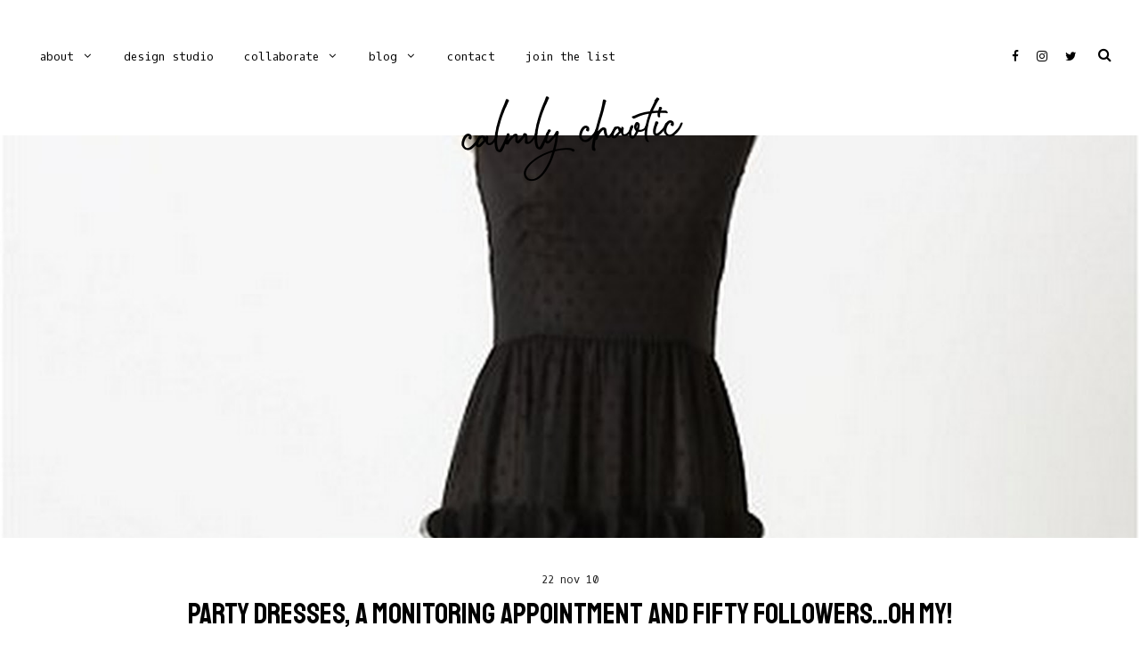

--- FILE ---
content_type: text/html; charset=UTF-8
request_url: http://www.calmlychaotic.ca/2010/11/party-dresses-and-monitoring.html
body_size: 368956
content:
<!DOCTYPE html>
<html dir='ltr' xmlns='http://www.w3.org/1999/xhtml' xmlns:b='http://www.google.com/2005/gml/b' xmlns:data='http://www.google.com/2005/gml/data' xmlns:expr='http://www.google.com/2005/gml/expr'>
<head>
<link href='https://www.blogger.com/static/v1/widgets/335934321-css_bundle_v2.css' rel='stylesheet' type='text/css'/>
<!-- Global site tag (gtag.js) - Google Analytics -->
<script async='async' src='https://www.googletagmanager.com/gtag/js?id=UA-136817581-1'></script>
<script>
  window.dataLayer = window.dataLayer || [];
  function gtag(){dataLayer.push(arguments);}
  gtag('js', new Date());

  gtag('config', 'UA-136817581-1');
</script>
<meta content='3f95b83e49c72a64a2dc5067fd509433' name='p:domain_verify'/>
<meta charset='utf-8'/>
<meta content='width=device-width, initial-scale=1, shrink-to-fit=no' name='viewport'/>
<title>party dresses, a monitoring appointment and fifty followers...oh my! &#8212; Calmly Chaotic</title>
<link href='http://www.calmlychaotic.ca/favicon.ico' rel='icon' type='image/x-icon'/>
<meta content='blogger' name='generator'/>
<link rel="alternate" type="application/atom+xml" title="Calmly Chaotic - Atom" href="http://www.calmlychaotic.ca/feeds/posts/default" />
<link rel="alternate" type="application/rss+xml" title="Calmly Chaotic - RSS" href="http://www.calmlychaotic.ca/feeds/posts/default?alt=rss" />
<link rel="service.post" type="application/atom+xml" title="Calmly Chaotic - Atom" href="https://www.blogger.com/feeds/1026298804734342493/posts/default" />

<link rel="alternate" type="application/atom+xml" title="Calmly Chaotic - Atom" href="http://www.calmlychaotic.ca/feeds/909049993960727865/comments/default" />
<!--Can't find substitution for tag [blog.openIdOpTag]-->
<link href='http://www.calmlychaotic.ca/2010/11/party-dresses-and-monitoring.html' rel='canonical'/>
<meta content='party dresses, a monitoring appointment and fifty followers...oh my!.' name='description'/>
<link href='https://blogger.googleusercontent.com/img/b/R29vZ2xl/AVvXsEhZY-EWBijNGgmYu3kepJ6zcu8bVY6O7vX2848s_RNKuLoamadM3GUjqQKVw401O2MPy3mXpUkF0_-xl3fDhy1daVkG4RHSN_Uy_GdBnKNsPp-yucMNiAfJ_feQgI1g45dOvur5rdK1/w1200-h630-p-k-no-nu/Dance+away+dress.jpeg' rel='image_src'/>
<meta content='article' property='og:type'/>
<meta content='Calmly Chaotic' property='og:site_name'/>
<meta content='http://www.calmlychaotic.ca/2010/11/party-dresses-and-monitoring.html' property='og:url'/>
<meta content='party dresses, a monitoring appointment and fifty followers...oh my! | Calmly Chaotic' property='og:title'/>
<meta content='party dresses, a monitoring appointment and fifty followers...oh my!.' property='og:description'/>
<meta content='https://blogger.googleusercontent.com/img/b/R29vZ2xl/AVvXsEhZY-EWBijNGgmYu3kepJ6zcu8bVY6O7vX2848s_RNKuLoamadM3GUjqQKVw401O2MPy3mXpUkF0_-xl3fDhy1daVkG4RHSN_Uy_GdBnKNsPp-yucMNiAfJ_feQgI1g45dOvur5rdK1/w1200-h630-p-k-no-nu/Dance+away+dress.jpeg' property='og:image'/>
<meta content='summary' name='twitter:card'/>
<meta content='' name='twitter:site'/>
<meta content='' name='twitter:creator'/>
<meta content='http://www.calmlychaotic.ca/2010/11/party-dresses-and-monitoring.html' name='twitter:url'/>
<meta content='party dresses, a monitoring appointment and fifty followers...oh my! | Calmly Chaotic' name='twitter:title'/>
<meta content='party dresses, a monitoring appointment and fifty followers...oh my!.' name='twitter:description'/>
<meta content='https://blogger.googleusercontent.com/img/b/R29vZ2xl/AVvXsEhZY-EWBijNGgmYu3kepJ6zcu8bVY6O7vX2848s_RNKuLoamadM3GUjqQKVw401O2MPy3mXpUkF0_-xl3fDhy1daVkG4RHSN_Uy_GdBnKNsPp-yucMNiAfJ_feQgI1g45dOvur5rdK1/w1200-h630-p-k-no-nu/Dance+away+dress.jpeg' property='twitter:image'/>
<script src='https://ajax.googleapis.com/ajax/libs/jquery/2.2.4/jquery.min.js'></script>
<style>/*! normalize.css v6.0.0 | MIT License | github.com/necolas/normalize.css */ button,hr,input{overflow:visible}audio,canvas,progress,video{display:inline-block}progress,sub,sup{vertical-align:baseline}[type=checkbox],[type=radio],legend{box-sizing:border-box;padding:0}html{line-height:1.15;-ms-text-size-adjust:100%;-webkit-text-size-adjust:100%}article,aside,details,figcaption,figure,footer,header,main,menu,nav,section{display:block}h1{font-size:2em;margin:.67em 0}figure{margin:1em 40px}hr{box-sizing:content-box;height:0}code,kbd,pre,samp{font-family:monospace,monospace;font-size:1em}a{background-color:transparent;-webkit-text-decoration-skip:objects}abbr[title]{border-bottom:none;text-decoration:underline;text-decoration:underline dotted}b,strong{font-weight:bolder}dfn{font-style:italic}mark{background-color:#ff0;color:#000}small{font-size:80%}sub,sup{font-size:75%;line-height:0;position:relative}sub{bottom:-.25em}sup{top:-.5em}audio:not([controls]){display:none;height:0}img{border-style:none}svg:not(:root){overflow:hidden}button,input,optgroup,select,textarea{margin:0}button,select{text-transform:none}[type=reset],[type=submit],button,html [type=button]{-webkit-appearance:button}[type=button]::-moz-focus-inner,[type=reset]::-moz-focus-inner,[type=submit]::-moz-focus-inner,button::-moz-focus-inner{border-style:none;padding:0}[type=button]:-moz-focusring,[type=reset]:-moz-focusring,[type=submit]:-moz-focusring,button:-moz-focusring{outline:ButtonText dotted 1px}legend{color:inherit;display:table;max-width:100%;white-space:normal}textarea{overflow:auto}[type=number]::-webkit-inner-spin-button,[type=number]::-webkit-outer-spin-button{height:auto}[type=search]{-webkit-appearance:textfield;outline-offset:-2px}[type=search]::-webkit-search-cancel-button,[type=search]::-webkit-search-decoration{-webkit-appearance:none}::-webkit-file-upload-button{-webkit-appearance:button;font:inherit}summary{display:list-item}[hidden],template{display:none}

.clearfix:after {content:'';display:block;clear:both;}</style>
<link href='https://maxcdn.bootstrapcdn.com/font-awesome/4.7.0/css/font-awesome.min.css' rel='stylesheet'/>
<link href='https://fonts.googleapis.com/css?family=Oxygen+Mono|Staatliches|Sumana:400,700' rel='stylesheet'/>
<style>
/*! Generated by Font Squirrel (https://www.fontsquirrel.com) on December 19, 2018 */
@font-face {
    font-family: 'learning_curveregular';
    src: url([data-uri]) format('woff2'),
         url([data-uri]) format('woff');
    font-weight: normal;
    font-style: normal;
}
@font-face {
    font-family: 'learning_curvebold';
    src: url([data-uri]) format('woff2'),
         url([data-uri]) format('woff');
    font-weight: normal;
    font-style: normal;
}
</style>
<style>
@font-face {
    font-family: 'weyouthregular';
    src: url([data-uri]) format('woff2'),
         url([data-uri]) format('woff');
    font-weight: normal;
    font-style: normal;
}
</style>
<style id='page-skin-1' type='text/css'><!--
/*/// ---------------------------------------------------------
*
*  Responsive Blogger Template
*  Name:        Ethereal
*  Version:     1.0
*  Date:        December 2018
*  Author:      Gabriela Melo
*  URL:         https://shop.gabrielamelo.com.br/
*  Etsy:        https://www.etsy.com/shop/shopgabrielamelo
*
* ------------------------------------------------------- ///*/
/*/// ------------------------------
~   General
------------------------------ ///*/
*, *:after, *:before {
-webkit-box-sizing: border-box;
-moz-box-sizing: border-box;
box-sizing: border-box;
}
html {
font-size: 62.5%;
}
.hidden {
display: none;
}
body {
background: #ffffff;
color: #222222;
font: normal normal 16px sumana, serif;
line-height: normal;
overflow-wrap: break-word;
word-break: break-word;
word-wrap: break-word;
}
img {
display: block;
height: auto;
max-width: 100%;
}
a {
color: #c8a093;
text-decoration: none;
}
a:hover {
color: #000000;
}
em, i {
font-family: georgia, serif;
font-style: italic;
}
:focus {
outline: 0;
}
::-webkit-scrollbar {
background: #f1f1f1;
height: 7px;
width: 10px;
}
::-webkit-scrollbar-thumb:vertical {
background: #828282;
height: 50px;
}
::-webkit-scrollbar-thumb:horizontal {
background: #828282;
height: 7px;
}
::-moz-selection {
color: #c8a093;
}
::selection {
color: #c8a093;
}
/*/// ------------------------------
~   Columns
------------------------------ ///*/
.section {
margin: 0;
}
@media screen and (min-width:50em) {
.container {
margin: 0 auto;
max-width: 1200px;
width: 85%;
}
.home-view .container {
max-width: 1400px;
}
}
.sidebar {
margin: 0 auto;
max-width: 400px;
padding: 0;
width: 100%;
}
@media screen and (min-width:61em) {
.main {
float: left;
width: 66%;
}
.sidebar {
float: right;
width: 29%;
}
.home-view .main {
width: 100%;
}
}
.home-view .sidebar {
display: none;
}
/*/// ------------------------------
~   Menu
------------------------------ ///*/
.menu-gbml {
margin: 0 auto;
padding: 0 2em;
}
.widget-content > .navtoggle.outside {
display: block;
margin-top: 10px;
}
.widget-content > .navtoggle.outside:hover,
.widget-content > .navtoggle.outside:focus {
cursor: pointer;
}
.nav-icon3 {
width: 30px;
height: 20px;
position: relative;
top: 4px;
-webkit-transform: rotate(0deg);
-moz-transform: rotate(0deg);
-o-transform: rotate(0deg);
transform: rotate(0deg);
-webkit-transition: .5s ease-in-out;
-moz-transition: .5s ease-in-out;
-o-transition: .5s ease-in-out;
transition: .5s ease-in-out;
cursor: pointer;
}
.nav-icon3 span {
display: block;
position: absolute;
height: 2px;
width: 100%;
background: #000000;
opacity: 1;
left: 0;
-webkit-transform: rotate(0deg);
-moz-transform: rotate(0deg);
-o-transform: rotate(0deg);
transform: rotate(0deg);
-webkit-transition: .25s ease-in-out;
-moz-transition: .25s ease-in-out;
-o-transition: .25s ease-in-out;
transition: .25s ease-in-out;
}
.nav-icon3 span:nth-child(1) {
top: 0px;
}
.nav-icon3 span:nth-child(2),
.nav-icon3 span:nth-child(3) {
top: 7px;
}
.nav-icon3 span:nth-child(4) {
top: 14px;
}
.nav-icon3.open span:nth-child(1) {
top: 7px;
width: 0%;
left: 50%;
}
.nav-icon3.open span:nth-child(2) {
-webkit-transform: rotate(45deg);
-moz-transform: rotate(45deg);
-o-transform: rotate(45deg);
transform: rotate(45deg);
}
.nav-icon3.open span:nth-child(3) {
-webkit-transform: rotate(-45deg);
-moz-transform: rotate(-45deg);
-o-transform: rotate(-45deg);
transform: rotate(-45deg);
}
.nav-icon3.open span:nth-child(4) {
top: 7px;
width: 0%;
left: 50%;
}
.menu {
color: #000000;
display: none;
font: normal normal 13px oxygen mono, monospace;
text-align: left;
text-transform: lowercase;
}
.menu ul {
list-style-type: none;
padding-left: 0;
padding-top: 1em;
}
.menu a {
color: #000000;
}
.menu a:focus,
.menu a:hover {
color: #c8a093;
}
.menu li.parent {
padding: 1em;
}
.menu li.parent i.fa.fa-fw {
display: block;
float: right;
}
.menu li.parent ul.level-two,
.menu li.parent ul.level-three {
border: 1px solid #cccccc;
background: #ffffff;
font-size: 95%;
padding: 1em;
}
.menu li.parent ul.level-two li a,
.menu li.parent ul.level-three li a {
display: block;
padding: .5em;
}
.menu li.parent > ul.level-two {
display: none;
margin-top: .5em;
}
.menu ul.level-three {
display: none;
}
.menu .fa {
display: inline-block;
color: #000000;
margin: 0 .2em;
text-align: right;
}
.menu .fa a {
font-size: 0;
padding: 0 !important;
}
.menu .fa:hover,
.menu .fa:focus {
cursor: pointer;
}
.menu ul.level-two .child-item.sharewidth i.fa.fa-fw.fa-angle-right {
margin-top: -1.5em;
}
@media screen and (min-width: 50em) {
.widget-content > .navtoggle.outside,span.navtoggle {
display: none !important;
}
.menu {
display: block !important;
}
.menu ul {
position: relative;
z-index: 999;
}
.menu li.parent {
border: 0;
display: inline-table;
}
.menu li.parent ul.level-two,
.menu li.parent ul.level-three {
padding: 1em 0;
text-align: left;
width: 200px;
}
.menu li.parent ul.level-two li a,
.menu li.parent ul.level-three li a {
padding: .5em 2em;
}
.menu li.parent ul.level-two {
display: none;
margin: 0;
left: auto;
position: absolute;
top: 100%;
overflow-wrap: break-word;
word-break: break-word;
word-wrap: break-word;
}
.menu li.parent .level-three {
display: none;
font-size: 90%;
position: absolute;
left: 100%;
overflow-wrap: break-word;
word-break: break-word;
word-wrap: break-word;
-webkit-transform: translateY(-3em);
-ms-transform: translateY(-3em);
transform: translateY(-3em);
}
.menu li.parent .level-three li {
display: block;
transition: .3s all ease;
position: relative;
white-space: nowrap;
}
.menu .level-two:hover,
.menu li.parent:hover .level-two,
.menu .child-item.sharewidth:hover .level-three {
display: block;
}
.menu li.parent ul.level-two:before,
.menu li.parent ul.level-three:before,
.menu .fa {
display: none;
}
.menu ul.level-two .child-item.sharewidth i.fa.fa-fw.fa-angle-right {
padding-right: 1.5em;
-webkit-transform: rotate(0deg);
-ms-transform: rotate(0deg);
transform: rotate(0deg);
}
}
#Pagelist100 {
position: relative;
width: 100%;
}
#Pagelist100.widget.PageList {
margin: 10px 0 !important;
}
.PageList LI.selected A {
font-weight: normal !important;
}
/*/// ------------------------------
~  Search
------------------------------ ///*/
.menu-section {
position: relative;
}
#HTML100 {
display: block;
float: right;
margin-top: 0;
width: 100%;
}
#HTML100 .widget-content {
background: #FFFFFF;
display: none;
padding: 1em 1em 4em 1em;
position: relative;
z-index: 99;
}
.search-icon {
color: #000000;
font-size: 100%;
text-align: right;
position: absolute;
top: 1.2em;
right: 0;
z-index: 9999;
}
.search-icon:hover,
.search-icon:focus {
cursor: pointer;
opacity: .7;
}
.gbml-search .search-form {
color: #c8a093;
width: 100%;
}
.gbml-search input {
background: none;
color: #000;
border: 0;
font: normal normal 13px oxygen mono, monospace;
margin: 0 auto;
padding-bottom: .3em;
text-align: center;
width: 100%;
}
.gbml-search input:focus {
outline: 0;
}
@media screen and (max-width: 50em) {
.search-icon {
top: -.1em;
}
}
/*/// ------------------------------
~   Social Icons
------------------------------ ///*/
#HTML300 {
position: absolute;
right: 1.4em;
top: 1.3em;
text-align: center;
z-index: 9999;
}
@media screen and (max-width: 50em) {
#HTML300 {
top: 0;
}
}
.social-icons {
font-family: FontAwesome;
}
.social-icons a {
color: #000000;
font-size: 85%;
margin-right: 1.2em;
}
.social-icons a::last-of-type {
margin: 0;
}
.social-icons a:hover {
color:  #c8a093;
}
.social-icons a.facebook-icon:before {content:"\f09a";}
.social-icons a.instagram-icon:before {content:"\f16d";}
.social-icons a.twitter-icon:before {content:"\f099";}
.social-icons a.pinterest-icon:before {content:"\f231";}
.social-icons a.tumblr-icon:before {content:"\f173";}
.social-icons a.youtube-icon:before {content:"\f16a";}
.social-icons a.email-icon:before {content:"\f003";}
.social-icons a.feed-icon:before {content:"\f09e";}
.social-icons a.bloglovin-icon:before {content:"\f004";}
/*/// ------------------------------
~   Header
------------------------------ ///*/
.header-wrap {
margin: 0 auto 8em;
}
.home-view .header-wrap,
.single-view .header-wrap {
margin: 2.4em auto 0;
}
.header {
display: -moz-box;
display: -ms-flexbox;
display: -webkit-flex;
display: -webkit-box;
display: flex;
justify-content: center;
}
.container-header {
-webkit-transform: rotate(-4deg) translateY(40px);
-ms-transform: rotate(-4deg) translateY(40px);
transform: rotate(-4deg) translateY(40px);
max-width: 300px;
text-align: center;
z-index: 99999;
}
.home-view .container-header,
.single-view .container-header {
margin-top: -2.4em;
}
#Header1 {
font: normal normal 29px weyouthregular, serif;
line-height: 1;
margin: 0;
text-transform: lowercase;
}
#Header1 a {
color: #000000;
text-shadow: 0 0 13px rgba(0, 0, 0, 0);
}
#Header1 h1 {
margin: 0;
font-weight: 400;
}
@media screen and (max-width: 40em) {
#Header1 h1 {
font-size: 16vw;
}
.home-view .container-header {
margin-top: -.7em;
}
}
#Header1 p {
font: normal normal 16px sumana, serif;
letter-spacing: 1px;
margin: 0;
text-transform: lowercase;
}
.header.image-placement-behind {
background-repeat: no-repeat;
background-position: center;
-webkit-background-size: cover;
background-size: cover;
}
.header.image-placement-behind.has-image {
background-repeat: no-repeat;
background-position: center;
-webkit-background-size: cover;
background-size: cover;
}
.header.image-placement-replace.has-image,
.header.image-placement-replace.has-image img,
.header.image-placement-before-description.has-image,
.header.image-placement-before-description.has-image img  {
margin: 0 auto;
}
/*/// ------------------------------
~   Slide
------------------------------ ///*/
#HTML200 {
margin: 0;
}
.cycle-slideshow {
display: block;
height: 670px;
margin: 0;
overflow: hidden;
position: relative;
width: 100%;
z-index: 1;
}
.cycle-slideshow ul {
height: 100%;
height: 100vh;
padding: 0;
width: 100%;
}
.cycle-slideshow li {
height: 100%;
margin: 0;
padding: 0;
width: 100%;
}
.cycle-prev,
.cycle-next {
color: #FFFFFF;
cursor: pointer;
font-size: 5em;
height: 70px;
position: absolute;
bottom: 2em;
width: 30px;
z-index: 800;
-webkit-transition: .25s;
-moz-transition: .25s;
-ms-transition: .25s;
-o-transition: .25s;
}
.cycle-prev {
outline: 0;
position: absolute;
left: 2%;
z-index: 999;
-webkit-transition: .25s;
-moz-transition: .25s;
-ms-transition: .25s;
-o-transition: .25s;
}
.cycle-next {
outline: 0;
position: absolute;
left: 6%;
z-index: 999;
-webkit-transition: .25s;
-moz-transition: .25s;
-ms-transition: .25s;
-o-transition: .25s;
}
.slide-inside {
background: transparent;
display: table;
height: 100%;
padding: 0;
transition: all .25s ease-out;
vertical-align: middle;
width: 100%;
-webkit-transition: all .25s ease-out;
-moz-transition: all .25s ease-out;
-o-transition: all .25s ease-out;
}
.slide-inside:hover {
background: rgba(255,255,255,.1);
}
.slide-title,
.slide-title a:hover {
display: table-cell;
vertical-align: bottom;
height: 50%;
}
.slide-image {
background-attachment: fixed;
background-position: center;
background-repeat: no-repeat;
background-size: cover;
height: 100%;
width: 100%;
}
.slide-border {
background: #ffffff;
display: block;
height: 100%;
width: 2px;
position: absolute;
left: 10%;
top: 0;
bottom: 0;
}
.slide-container {
border-top: 2px solid #ffffff;
border-left: 2px solid #ffffff;
float: right;
padding: 2em 2em 12em 2em;
text-align: left;
width: 90%;
}
.slide-cat {
color: #FFFFFF;
font: normal 15px oxygen mono, monospace;
margin: 0 0 .6em;
text-transform: lowercase;
}
.slide-h3 {
color: #FFFFFF;
display: block;
font: normal 45px staatliches, sans-serif;
margin-bottom: .1em;
text-transform: uppercase;
z-index: 9;
}
.slide-more {
color: #FFFFFF;
display: inline-block;
font: normal 15px oxygen mono, monospace;
margin: 0;
text-transform: lowercase;
-webkit-transition: all .25s ease-out
-moz-transition: all .25s ease-out;
-o-transition: all .25s ease-out;
transition: all .25s ease-out;
}
.slide-divider,
.slide-excerpt {
display: none;
}
@media screen and (max-width: 61em) {
.slide-container {
border-left: 0;
padding-bottom: 7em;
text-align: center;
width: 100%;
}
.slide-border {
display: none;
}
.cycle-prev,
.cycle-next {
bottom: .8em;
}
.cycle-next {
left: 92%;
}
}
@media screen and (max-width: 50em) {
.cycle-slideshow {
height: 600px;
}
.slide-image {
background-attachment: scroll;
}
.cycle-next {
left: 88%;
}
}
/*/// ------------------------------
~   Featured Images
------------------------------ ///*/
.featured-images-wrap {
margin: 2em auto;
max-width: 1400px;
}
.featured-images-wrap figure {
margin: 0;
}
.featured-images-wrap .widget {
margin-bottom: 1em;
}
.featured-images-wrap img {
border: 30px solid #ffffff;
border-radius: 100%;
margin: 0 auto;
width: 100%;
-webkit-transition: 0.70s;
-moz-transition: 0.70s;
-ms-transition: 0.70s;
-o-transition: 0.70s;
transition: 0.70s;
}
.featured-images-wrap img:hover,
.featured-images-wrap img:focus {
-webkit-transition: 0.70s;
-moz-transition: 0.70s;
-ms-transition: 0.70s;
-o-transition: 0.70s;
transition: 0.70s;
-webkit-transform: rotate(-20deg);
-moz-transform: rotate(-20deg);
-ms-transform: rotate(-20deg);
-o-transform: rotate(-20deg);
transform: rotate(-20deg);
}
.featured-images-wrap .image-caption {
color: #000000;
display: block;
font: normal 15px oxygen mono, monospace;
margin: 0 0 1em;
text-align: center;
}
@media screen and (min-width: 50em) {
.featured-images-wrap {
margin: 0 auto 3em;
}
.featured-images-wrap .widget {
display: inline-block;
width: 32%;
margin-right: 1.33%;
}
#HTML700 {
margin-right: 0;
}
}
@media screen and (min-width: 75em) {
.featured-images-wrap {
margin-top: -9em;
position: relative;
z-index: 999999;
}
}
/*/// ------------------------------
~   Follow by Email
------------------------------ ///*/
.fbe-wrap {
border-bottom: 1px solid #000000;
margin: 5em 0 0;
padding-bottom: 5em;
position: relative;
}
#FollowByEmail1 {
margin: 0 auto;
max-width: 1300px;
width: 100%;
}
#FollowByEmail1 h3 {
color: #000000;
font: normal normal 60px learning_curveregular, serif;
margin: 0 0 .5em 0;
}
.FollowByEmail input,
.FollowByEmail button {
background: none;
border: 0;
border-radius: 0;
color: #000000;
display: inline-block;
font: normal 25px staatliches, sans-serif;
padding: .5em 0;
text-transform: uppercase;
width: 88%;
}
.FollowByEmail input::placeholder {
color: #000000;
opacity: 1;
}
.FollowByEmail input::-ms-input-placeholder {
color: #000000;
}
.FollowByEmail input:-ms-input-placeholder {
color: #000000;
}
.FollowByEmail input {
border-bottom: 1px solid #000000;
margin-bottom: .5em;
}
.FollowByEmail button {
background: #000000;
border-radius: 100%;
color: #FFFFFF;
font: normal 30px staatliches, sans-serif;
margin-left: -1.5em;
padding: .5em;
text-align: center;
height: 90px;
width: 90px;
}
.FollowByEmail button:hover,
.FollowByEmail button:focus {
background: #c8a093;
cursor: pointer;
}
.FollowByEmail input:focus,
.FollowByEmail button:focus {
outline: 0 !important;
box-shadow: none !important;
border-radius: 0 !important;
}
.FollowByEmail .title {
float: left;
padding: .3em 0 0 .3em;
width: 35%;
text-align: center;
}
.FollowByEmail .widget-content {
float: right;
width: 55%;
}
@media screen and (max-width: 64em) {
.FollowByEmail .title,
.FollowByEmail .widget-content {
float: none;
display: block;
margin: 0;
padding: 0 1em;
text-align: center;
width: 100%;
}
.FollowByEmail input {
text-align: center;
}
.FollowByEmail button {
margin-left: 0;
}
}
/*/// ------------------------------
~   About Me
------------------------------ ///*/
.about-me-wrap {
border-bottom: 1px solid #000000;
position: relative;
}
.about-border {
background: #ffffff;
border: 1px solid #000000;
display: block;
height: 400px;
margin: 0 auto;
max-width: 1400px;
position: relative;
top: -3em;
width: 100%;
z-index: 9;
}
.about-me {
margin: 0 auto;
max-width: 1400px;
padding: 0 4em;
position: relative;
margin-top: -415px;
z-index: 9999;
}
.about-me figure {
margin: 0;
}
.about-me img {
display: block;
width: 100%;
}
#Image500,
#HTML500 {
display: inline-table;
vertical-align: top;
width: 55%;
}
#HTML500 {
font: normal normal 15px sumana, serif;
line-height: 2;
padding: 0 0 0 4em;
width: 45%;
}
#HTML500 h3 {
color: #000000;
font: normal 45px staatliches, sans-serif;
text-transform: uppercase;
}
#HTML500 .social-icons {
margin-top: 1.5em;
}
@media screen and (max-width: 64em) {
#Image500,
#HTML500 {
display: block;
padding: 1em;
text-align: center;
width: 100%;
}
}
@media screen and (max-width: 37.5em) {
.about-border {
display: none;
}
.about-me {
padding: 0 2em;
margin-top: 0;
}
}
/*/// ------------------------------
~   Youtube
------------------------------ ///*/
#HTML600 h3 {
color: #000000;
font: normal 40px staatliches, sans-serif;
margin-bottom: .5em;
text-align: center;
text-transform: uppercase;
}
#HTML600 {
margin: 5em -4em 6em -4em;
max-width: 1400px;
}
@media screen and (max-width: 37.5em) {
#HTML600 {
margin: 5em -2em 6em -2em;
}
}
.yt-gallery-content {
display: -moz-box;
display: -ms-flexbox;
display: -webkit-flex;
display: -webkit-box;
display: flex;
flex-wrap: wrap;
justify-content: space-between;
}
.yt-gallery img {
display: block;
width: 100%;
}
.yt-gallery-content-item {
position: relative;
}
.yt-item-overlay {
position: absolute;
display: block;
z-index: 50;
top: 0;
background: #000;
bottom: 0;
left: 0;
right: 0;
opacity: .3;
transition: all .3s;
}
.yt-item-overlay:hover {
opacity: 0;
}
.yt-overlay-icon {
fill: #FFFFFF;
position: absolute;
top: 50%;
left: 50%;
z-index: 100;
-webkit-transform: translateY(-50%) translateX(-50%);
-ms-transform: translateY(-50%) translateX(-50%);
transform: translateY(-50%) translateX(-50%);
}
/*/// ------------------------------
~   Featured Categories
------------------------------ ///*/
.featured-categories-wrap {
display: block;
margin-top: 4em;
}
.featured-categories h3 {
color: #000000;
font: normal 45px learning_curveregular, serif;
margin-bottom: .5em;
text-align: center;
}
.recent-posts-container {
text-align: center;
width: 100%;
}
.recent-post-thumb:hover,
.recent-post-thumb:focus {
opacity: .8;
}
.recent-post-thumb,
.recent-post-text-wrap {
width: 100%;
}
.recent-post-text-wrap {
font: normal 16px sumana, serif;
line-height: 1.6;
padding: 2em;
}
.recent-post-title {
font: normal 33px staatliches, sans-serif;
margin-bottom: .6em;
}
.recent-post-title a {
color: #000000;
}
.recent-post-title a:hover,
.recent-post-title a:focus {
color: #c8a093;
}
.recent-posts-details:before {
background: #000000;
content: "";
display: block;
height: 1px;
margin: 1em auto;
width: 130px;
}
.recent-posts-details {
font: normal 10px oxygen mono, monospace;
margin-top: .5em;
text-transform: lowercase;
}
.recent-posts-details a {
color: #000000;
}
.recent-posts-details a:hover,
.recent-posts-details a:focus {
color: #c8a093;
}
@media screen and (min-width: 64em) {
.featured-categories h3 {
text-align: left;
}
.recent-posts-container {
display: table;
width: 100%;
}
.recent-post-thumb,
.recent-post-text-wrap {
display: inline-table;
height: 100%;
vertical-align: middle;
text-align: left;
position: relative;
width: 50%;
}
.recent-post-text-wrap {
padding: 3em;
}
.recent-posts-list:nth-of-type(2) .recent-post-thumb {
right: -50%;
}
.recent-posts-list:nth-of-type(2) .recent-post-text-wrap {
right: 50%;
text-align: right;
}
.recent-posts-list:nth-of-type(1) .recent-posts-details:before {
margin: 2em 0 .8em -6.5em;
float: left:
}
.recent-posts-list:nth-of-type(2) .recent-posts-details:before {
margin: 2em 0 .8em 0;
position: relative;
left: 89%;
}
}
/*/// ------------------------------
~   Posts
------------------------------ ///*/
.post {
line-height: 1.8em;
margin-bottom: 3em;
}
.post-location .post-location-place::before {
content:"\f041";
font-family: FontAwesome;
padding-right: .2em;
}
.post-date {
font: normal 12px oxygen mono, monospace;
text-transform: lowercase;
}
.post-title {
color: #000000;
font: normal 33px staatliches, sans-serif;
padding-bottom: 1em;
text-transform: uppercase;
}
a.post-title-link {
color: #000000;
padding: 0;
}
a.post-title-link:hover {
color: #c8a093;
}
.post-snippet {
font-weight: normal;
font-style: normal;
}
.post-thumb img {
height: auto;
width: 100%;
}
.post-thumb:hover,
.post-thumb:focus {
opacity: .8;
}
.separator,
.separator > a {
display: block;
margin: 0 !important;
}
.post .separator > a > img,
.post .tr-caption-container img {
margin: 0 auto;
padding: .2em 0;
}
.post-body table {
padding: 0 !important;
}
.post-body .tr-caption {
font-size: 85%;
padding: .5em 0;
}
.post-body h2,
.post-body h3,
.post-body h4 {
padding: .5em 0;
text-transform: uppercase;
}
.post-body h2 {
font: normal 26px staatliches, sans-serif;
}
.post-body h3 {
font: normal 23px staatliches, sans-serif;
}
.post-body h4 {
font: normal 20px staatliches, sans-serif;
}
.post-body blockquote,
.post-body blockquote.tr_bq {
border: 1px solid #c8a093;
font: normal 13px oxygen mono, monospace;
margin: 1.5em 0;
padding: 2em;
}
.post ul {
color: #000000;
font: normal 13px oxygen mono, monospace;
}
.post ol {
counter-reset: li;
color: #111111;
}
.post ol li {
font: normal 13px oxygen mono, monospace;
list-style: none;
}
.post ol li:before {
background: #f1f1f1;
color: #111111;
content: counter(li);
counter-increment: li;
margin: 0 1em .8em -2em;
padding: 2px 9px 2px 9px;
text-align: center;
}
.post-body .img-left {
padding: 1em 1em 1em 0!important;
}
.post-body .img-right {
padding: 1em 0 1em 1em!important;
}
@media screen and (max-width: 50em) {
.post-body .img-left, .post-body .img-left img, .post-body .img-right, .post-body .img-right img {
max-width: 100% !important;
padding: 1em 0 1em 0 !important;
width: 800px !important;
}
}
.index-view .post {
margin-bottom: 5em;
}
.index-view .post-header {
font: normal 13px oxygen mono, monospace;
padding: 1em 0;
}
.index-view .post-header a {
color: #000000;
}
.index-view .post-header a:hover,
.index-view .post-header a:focus {
color: #c8a093;
}
.index-view .post-date,
.index-view .post-labels {
display: inline-block;
}
.index-view .post-date:after {
content: " . ";
display: inline-block;
}
.index-view .post-title {
padding: .2em 0 .6em;
}
.index-view .post-snippet {
border-left: 1px solid #000000;
font-style: normal;
font-weight: normal;
margin: 0 0 1.5em 0;
padding-left: 4em;
text-align: justify;
width: 100%;
}
.index-view .jump-link {
margin: 0;
}
.index-view .jump-link a {
color: #000000;
font: normal 13px oxygen mono, monospace;
text-transform: lowercase;
}
.index-view .jump-link a:hover,
.index-view .jump-link a:focus {
color: #c8a093;
}
@media screen and (max-width: 50em) {
.index-view .post {
padding: 0 2em;
}
.index-view .post-thumb {
margin: 0 -2em;
}
}
/*/// ------------------------------
~   Homepage Posts
------------------------------ ///*/
.home-view .main:before {
color: #000000;
content: "Latest Posts";
display: block;
font: normal 50px learning_curveregular, serif;
margin: 3em auto .5em;
text-align: center;
}
.home-view .post-header {
padding: 2em;
text-align: center;
}
.home-view .post-title {
font: normal 22px staatliches, sans-serif;
padding-bottom: .3em;
}
.home-view .blog-posts {
display: -moz-box;
display: -ms-flexbox;
display: -webkit-flex;
display: -webkit-box;
display: flex;
justify-content: space-between;
}
.home-view .post {
width: 24%;
}
@media screen and (max-width: 70em) {
.home-view .blog-posts {
flex-wrap: wrap;
}
.home-view .post {
width: 48%;
}
}
@media screen and (max-width: 50em) {
.home-view .blog-posts {
flex-wrap: wrap;
}
.home-view .post {
width: 100%;
}
}
/*/// ------------------------------
~   Pager
------------------------------ ///*/
.blog-pager {
display: block;
margin-bottom: 4em;
text-align: center;
text-transform: uppercase;
}
.blog-pager a {
color: #000000;
background: #FFFFFF;
border: 1px solid #000000;
font: normal 22px staatliches, sans-serif;
line-height: 3em;
padding: .8em 2em .7em 2em;
text-transform: uppercase;
}
.blog-pager a:hover,
.blog-pager a:focus {
color: #c8a093;
}
a.blog-pager-newer-link,
a.blog-pager-home-link {
border-right: 0;
}
.blog-pager-newer-link.disabled:focus,
.blog-pager-older-link.disabled:focus,
.blog-pager-newer-link.disabled:hover,
.blog-pager-older-link.disabled:hover,
.blog-pager-newer-link.disabled,
.blog-pager-older-link.disabled {
color: #CCCCCC;
cursor: text;
}
@media screen and (max-width: 38em) {
.blog-pager a {
display: block;
}
a.blog-pager-newer-link,
a.blog-pager-home-link {
border-bottom: 0;
border-right: 1px solid #000000;
}
}
/*/// ------------------------------
~   Sidebar
------------------------------ ///*/
.sidebar {
line-height: 1.8em;
}
.sidebar .widget {
margin: 0 0 4em;
}
.sidebar h3 {
color: #000000;
font: normal 23px staatliches, sans-serif;
letter-spacing: 2px;
padding: 1em 0;
text-align: center;
text-transform: uppercase;
}
.sidebar ul {
list-style:none;
margin: 0;
padding: 0;
}
.sidebar li {
margin: 0;
padding: 0 0 .25em 1em;
}
/*/// --- profile --- ///*/
#Image100 figure,
#Image100.widget.Image {
margin: 0;
}
#Image100 h3,
#Text100 h3 {
display: none;
}
#Image100 .image-caption::before {
background: #000000;
content:"";
display: block;
height: 2em;
position: absolute;
bottom: 2.6em;
left: 50%;
width: 1px;
}
#Image100 .image-caption,
#Text100 {
padding: 1em 2em 2em 2em;
text-align: center;
}
#Image100 .image-caption {
color: #000000;
font: normal 32px staatliches, sans-serif;
margin-top: .8em;
padding-bottom: .5em;
text-transform: uppercase;
}
#Text100.widget.Text {
border-bottom: 1px solid #000;
margin-top: 0;
padding-top: 0;
padding-bottom: 5em;
}
/*/// --- pinterest --- ///*/
.pinterest-gallery {
float: left;
width: 50%;
}
.pinterest-gallery .pinterest-thumbnail {
background-position: 50% 50%;
background-size: cover;
padding-bottom: 100%;
position: relative;
width: 100%;
}
.pinterest-gallery .pinterest-icon {
align-items: center;
bottom: 0;
color: #000000;
display: -moz-box;
display: -ms-flexbox;
display: -webkit-flex;
display: -webkit-box;
display: flex;
font-family: FontAwesome;
font-size: 80%;
justify-content: center;
left: 0;
position: absolute;
right: 0;
top: 0;
opacity: 0;
z-index: 400;
}
.pinterest-gallery .pinterest-icon:hover {
background: #ffffff;
opacity: 0.5;
}
/*/// --- featured post --- ///*/
.FeaturedPost .widget-content {
position: relative;
}
.FeaturedPost .featured-post-title-link {
display: -moz-box;
display: -ms-flexbox;
display: -webkit-flex;
display: -webkit-box;
display: flex;
align-items: center;
bottom: 2.2em;
color: #000000;
font: normal 13px oxygen mono, monospace;
justify-content: center;
left: 2em;
opacity: 0;
position: absolute;
right: 2em;
top: 2em;
}
a.featured-post-title-link {
color: #000000;
}
.FeaturedPost .featured-post-title-link:hover {
background: #ffffff;
opacity: 0.8;
}
.FeaturedPost .featured-post-snippet {
display: none;
}
/*/// --- popular posts --- ///*/
.PopularPosts {
counter-reset: contarpp;
}
.pp-post {
margin-bottom: 2em;
padding-bottom: 1.6em;
}
.pp-post:last-of-type {
border: 0;
margin: 0;
padding-bottom: .3em;
}
.pp-thumbnail img {
padding: 0;
}
.PopularPosts .pp-thumbnail:hover,
.PopularPosts .pp-thumbnail:focus {
opacity: .8;
}
.PopularPosts .pp-thumbnail:after {
color: #c8a093;
content: counter(contarpp, decimal);
counter-increment: contarpp;
display: block;
font: normal normal 50px sumana, serif;
text-align: left;
margin-top: -1em;
}
h5.popular-post-title {
font: normal 20px staatliches, sans-serif;
margin: -2.7em 0 0 1em;
position: relative;
text-align: left;
text-transform: uppercase;
z-index: 99999;
}
.popular-post-title a {
color: #000000;
}
.popular-post-title a:hover,
.popular-post-title a:focus {
color: #c8a093;
}
.popular-post-snippet {
display: none;
}
/*/// --- archive --- ///*/
.BlogArchive {
border: 1px solid #000000;
font-size: 85%;
padding: 1.5em;
}
.BlogArchive h3 {
padding: 0;
text-align: left;
text-transform: uppercase;
}
.BlogArchive a {
color: #000000;
}
.BlogArchive a:hover {
color: #c8a093;
}
.BlogArchive .post-count {
color: #c8a093;
font-size: 80%;
padding-left: .5em;
}
.BlogArchive ul li .hierarchy-title a:before {
content: "\f068";
display: inline-block;
font-family: FontAwesome;
padding-right: .3em;
}
.collapsible {
-webkit-transition: height 0.3s cubic-bezier(0.4, 0, 0.2, 1);
transition: height 0.3s cubic-bezier(0.4, 0, 0.2, 1);
}
.collapsible,
.collapsible > summary {
display: block;
overflow: hidden;
}
.collapsible > :not(summary) {
display: none;
}
.collapsible[open] > :not(summary) {
display: block;
}
.collapsible:focus,
.collapsible > summary:focus {
outline: none;
}
.collapsible > summary {
cursor: pointer;
display: block;
padding: 0;
}
.collapsible:focus > summary,
.collapsible > summary:focus {
background-color: transparent;
}
.collapsible > summary::-webkit-details-marker {
display: none;
}
.collapsible-title {
-webkit-box-align: center;
-webkit-align-items: center;
-ms-flex-align: center;
align-items: center;
display: -webkit-box;
display: -webkit-flex;
display: -ms-flexbox;
display: flex;
}
.collapsible-title .title {
-webkit-box-flex: 1;
-webkit-flex: 1 1 auto;
-ms-flex: 1 1 auto;
flex: 1 1 auto;
-webkit-box-ordinal-group: 1;
-webkit-order: 0;
-ms-flex-order: 0;
order: 0;
overflow: hidden;
text-overflow: ellipsis;
white-space: nowrap;
}
.collapsible-title .chevron-down,
.collapsible[open] .collapsible-title .chevron-up {
display: block;
}
.collapsible-title .chevron-up,
.collapsible[open] .collapsible-title .chevron-down {
display: none;
}
.flat-button {
cursor: pointer;
display: inline-block;
font-weight: bold;
text-transform: uppercase;
border-radius: 2px;
padding: 8px;
margin: -8px;
}
.flat-icon-button {
background: transparent;
border: 0;
margin: 0;
outline: none;
padding: 0;
margin: -12px;
padding: 12px;
cursor: pointer;
box-sizing: content-box;
display: inline-block;
line-height: 0;
}
.flat-icon-button,
.flat-icon-button .splash-wrapper {
border-radius: 50%;
}
.flat-icon-button .splash.animate {
-webkit-animation-duration: 0.3s;
animation-duration: 0.3s;
}
/*/// --- list labels --- ///*/
.list-group a {
color: #000000;
display: block;
font: normal 13px oxygen mono, monospace;
margin: .3em 0;
padding: .5em;
text-align: center;
}
.list-group a:hover,
.list-group a:focus {
color: #c8a093;
}
.label-count {
color: #c8a093;
font-size: 85%;
}
/*/// --- cloud labels --- ///*/
.cloud-label-widget-content {
line-height: 2em;
text-align: center;
}
.cloud-label-widget-content a {
color: #000000;
font: normal 13px oxygen mono, monospace;
margin: .5em;
text-transform: lowercase;
}
.Label .cloud-label-widget-content a:hover,
.Label .cloud-label-widget-content a:focus {
color: #c8a093;
}
/*/// ------------------------------
~   Instagram
------------------------------ ///*/
#HTML40 h3:before {
content: "\f16d";
color: #000000;
display: block;
font-family: FontAwesome;
margin: 0 auto;
max-width: 100px;
text-align: center;
}
#HTML40 h3 {
color: #000000;
font: normal 40px learning_curveregular, serif;
margin-bottom: .3em;
text-align: center;
}
.insta-widget {
float: left;
position: relative;
width: 16.66%;
}
@media screen and (max-width: 64em) {
.insta-widget {
width: 33.33%;
}
}
.insta-widget img {
display: block;
width: 100%;
}
.insta-widget a {
background-size: cover;
background-repeat: no-repeat;
background-position: center;
position: absolute;
top: 0;
right: 0;
left: 0;
bottom: 0;
}
.insta-widget .insta-likes {
display: -moz-box;
display: -ms-flexbox;
display: -webkit-flex;
display: -webkit-box;
display: flex;
align-items: center;
bottom: 0;
color: #000000;
font: normal 13px oxygen mono, monospace;
letter-spacing: 2px;
justify-content: center;
left: 0;
opacity: 0;
position: absolute;
right: 0;
top:0;
}
.insta-widget .insta-likes:hover {
background: #FFFFFF;
opacity: 0.6;
}
@media screen and (max-width: 37.5em) {
.insta-widget .insta-likes:hover {
opacity: 0;
}
}
/*/// ------------------------------
~   Footer
------------------------------ ///*/
.footer {
margin-bottom: 1em;
margin-top: 2em;
padding-top: 2em;
}
.home-view .footer,
.index-view .footer,
.single-view .footer {
border-top: 1px solid #000000;
margin-top: -6.2em;
padding-top: 6em;
}
@media screen and (max-width: 50em) {
.index-view .footer {
margin-top: 2em;
padding-top: 2em;
}
}
.backtotop,
.credits-links {
font: normal 13px oxygen mono, monospace;
padding: 1.2em 1.5em 0 1.5em;
text-align: center;
text-transform: lowercase;
}
span.sep {
display: inline-block;
padding: 0 1em;
}
.backtotop a,
.credits-links a {
color: #000000;
}
.backtotop a:hover,
.backtotop a:focus,
.credits-links a:focus,
.credits-links a:hover {
color: #c8a093;
}
@media screen and (min-width: 50em) {
.blogname-footer {
float: left;
text-align: left;
width: 50%;
}
.backtotop {
float: right;
margin-top: -2.3em;
text-align: right;
width: 50%;
}
}
/*/// ------------------------------
~   Single Post
------------------------------ ///*/
@media screen and (max-width: 50em) {
.single-view .header-wrap {
margin-top: 5em;
}
}
.single-view .container,
.single-view .main {
float: none;
max-width: 100%;
width: 100%;
}
.post-thumb-s img {
display block;
width: 100%;
}
.single-view .post-header {
border-bottom: 1px solid #000000;
font: normal 13px oxygen mono, monospace;
margin: 0 auto 3em auto;
padding: 3em 2em;
text-align: center;
width: 100%;
}
.single-view .post-title {
margin: .3em auto 0 auto;
padding-bottom: 0;
max-width: 1000px;
}
.single-view .post-body,
.single-view .post-footer,
.single-view .blog-comments {
margin: 0 auto;
max-width: 1000px;
}
.single-view .post-body {
padding: 0 2em;
}
.single-view .post-footer {
margin-top: 1em;
padding: 3em 2em;
text-align: center;
}
.single-view .post-author {
color: #000000;
font: normal 32px learning_curveregular, serif;
-webkit-transform: rotate(-4deg);
-ms-transform: rotate(-4deg);
transform: rotate(-4deg);
}
.single-view .pa-name {
color: #000000;
display: block;
font: normal 45px learning_curveregular, serif;
}
.single-view .post-footer .post-labels {
font: normal 13px oxygen mono, monospace;
margin-top: 1em;
}
.single-view .post-footer .post-labels a {
color: #000000;
}
.single-view .post-footer .post-labels a:hover,
.single-view .post-footer .post-labels a:focus {
color: #c8a093;
}
.single-view .post-share {
font: normal 13px oxygen mono, monospace;
margin-top: 2em;
text-transform: lowercase;
}
.single-view .post-share a {
border: 1px solid #000000;
color: #000000;
display: inline-table;
padding: .5em .8em;
width: 19%;
}
.single-view .post-share a:hover,
.single-view .post-share a:focus {
border: 1px solid #000000;
color: #c8a093;
}
@media screen and (max-width: 37.5em) {
.single-view .post-share a {
padding: .6em 0;
margin-bottom: .350em;
width: 49%;
}
}
/*/// --- related posts --- ///*/
#related-posts {
border-top: 1px solid #000000;
border-bottom: 1px solid #000000;
display: -moz-box;
display: -ms-flexbox;
display: -webkit-flex;
display: -webkit-box;
display: flex;
justify-content: space-between;
margin-bottom: 5em;
padding: 4em 0;
flex-direction: column;
}
.related-wrap {
margin: 0 auto;
max-width: 1400px;
}
#related-posts h4 {
color: #000000;
font: normal 30px staatliches, sans-serif;
margin-bottom: .7em;
order: 0;
text-align: center;
}
#related-posts a {
margin: 0 !important;
order: 1;
position: relative;
width: 25%;
}
#related-title {
align-items: center;
background: #FFFFFF;
bottom: 1.6em;
color: #000000;
display: -moz-box;
display: -ms-flexbox;
display: -webkit-flex;
display: -webkit-box;
display: flex;
justify-content: center;
left: 0;
font: normal 13px oxygen mono, monospace;
text-align: center;
text-transform: lowercase;
padding: .5em;
position: absolute;
right: 0;
top: 0;
z-index: 700;
opacity: 0;
}
#related-title:hover,
#related-title:focus {
opacity: .8;
}
@media screen and (max-width: 42em) {
#related-posts a:nth-child(3),
#related-posts a:nth-child(4) {
display: none;
}
#related-posts a {
width: 50%;
}
}
/*/// --- post comments --- ///*/
.single-view .blog-comments .footer {
border: 0;
}
.comments h3 {
color: #000000;
font: normal 30px staatliches, sans-serif;
text-align: center;
text-transform: uppercase;
}
.comment-actions {
font-size: 80%;
font: normal 13px oxygen mono, monospace;
text-transform: lowercase;
}
.comment-actions a {
font-size: 90%;
padding: .5em .3em;
}
.comment-actions a:hover {
text-decoration: underline;
}
.comments .comments-content .datetime {
font-size: 80%;
margin-left: .6em;
}
.comments .comments-content .datetime a {
color: #000000;
}
.comments .comment-header,
.comments .comment-thread.inline-thread .comment {
position:relative;
}
.comments .continue a {
font-weight:normal;
}
.comments .thread-toggle {
font: normal 13px oxygen mono, monospace;
margin-top: .6em;
}
.comment-thread ol {
margin:0 0 1em;
}
.comment-thread .comment-content a,
.comments .user a,
.comments .comment-thread.inline-thread .user a {
font: normal 14px oxygen mono, monospace;
color: #000000;
text-transform: lowercase;
}
#comments .avatar-image-container img {
border:0;
}
.comments .avatar-image-container {
display: none;
}
.comments .comment-block,
.comments .comments-content .comment-replies,
.comments .comment-replybox-single {
margin-left: 1px;
}
.comments .comment-block,
.comments .comment-thread.inline-thread .comment {
border: 1px solid #000000;
padding: 1.2em 1.5em;
}
.comments .comments-content .comment {
margin: 1em 0 0;
padding: 0;
width: 100%;
}
.comments .comments-content .icon.blog-author {
position: absolute;
right: -1.4em;
margin: 0px;
top: -1.05em;
}
.comments .comments-content .inline-thread {
padding:0 0 0 1em;
}
.comments .comments-content .comment-replies {
margin-top:0;
}
.comments .comment-thread.inline-thread {
background: none;
border-left: 1px solid #cccccc;
}
.comments .comment-thread.inline-thread .comment .comment-block {
background: none;
border: 0;
margin: 0 !important;
padding: 0;
}
.comments .continue {
border-top:0;
width: 100%;
}
.comments .continue a {
padding:10px 0;
text-align:center;
}
.comment .continue {
display:none;
}
#comment-editor {
width: 100% !important;
}
#comment-post-message {
margin-bottom: 4em;
text-align: center;
text-transform: uppercase;
}
.comment-form {
max-width: 100%;
width: 100%;
}
/*/// ------------------------------
~   Pages + Contact Form
------------------------------ ///*/
.page-view .main {
float: none;
margin: 0 auto;
max-width: 1000px;
padding: 0 2em;
width: 100%;
}
.page-view .post h1 {
padding-bottom: .2em;
text-align: center;
}
#ContactForm100 {
display: none;
}
.ContactForm {
margin: 0;
padding: 0;
}
.ContactForm .form-label {
display: none;
}
.contact-form-widget,
.ContactForm input,
.ContactForm textarea {
background: none;
border: 0;
border-bottom: 1px solid #000000;
color: #000000;
font: normal 13px oxygen mono, monospace;
margin: 1em auto .5em;
max-width: 800px;
padding: 1.5em 0;
width: 100%;
}
.ContactForm textarea {
border: 1px solid #000000;
margin-top: 2em;
padding: 1.5em;
}
.ContactForm input::placeholder {
color: #000000;
opacity: 1;
}
.ContactForm input::-ms-input-placeholder {
color: #000000;
}
.ContactForm input:-ms-input-placeholder {
color: #000000;
}
.ContactForm textarea::placeholder {
color: #000000;
opacity: 1;
}
.ContactForm textarea::-ms-input-placeholder {
color: #000000;
}
.ContactForm textarea:-ms-input-placeholder {
color: #000000;
}
.contact-form-widget {
border: 0;
margin: 0 auto .5em;
}
.contact-form-button-submit,
#ContactForm100_contact-form .contact-form-button-submit,
#ContactForm100_contact-form-submit.contact-form-button.contact-form-buttom-submit {
background: none !important;
border-radius: 0 !important;
border: 0 !important;
color: #000000 !important;
font: normal 28px staatliches, sans-serif !important;
height: 70px;
width: 100% !important;
padding: 0 !important;
text-align: center;
text-transform: capitalize !important;
}
.ContactForm input:focus,
.ContactForm input:hover,
.ContactForm textarea:focus,
.ContactForm textarea:hover,
#ContactForm100_contact-form .contact-form-button-submit:focus,
#ContactForm100_contact-form .contact-form-button-submit:hover {
background: none !important;
outline: 0 !important;
border: 0;
border-bottom: 1px solid #000000;
box-shadow: none !important;
border-radius: 0 !important;
}
.ContactForm textarea:focus,
.ContactForm textarea:hover {
border: 1px solid #000000;
}
.contact-form-button-submit:focus,
.contact-form-button-submit:hover {
color: #BC8F8F !important;
cursor: pointer !important;
}
.contact-form-success-message {
background: #F4F1EC;
border: 0 solid #F4F1EC;
bottom: 0;
box-shadow: 0 2px 4px rgba(0,0,0,.2);
color: #222;
font-size: 11px;
line-height: 19px;
margin-left: 0;
opacity: 1;
position: static;
text-align: center;
}
.contact-form-error-message {
background: #F4F1EC;
border: 0 solid #F4F1EC;
bottom: 0;
box-shadow: 0 2px 4px rgba(0,0,0,.2);
color: #666;
font-size: 11px;
font-weight: bold;
line-height: 19px;
margin-left: 0;
opacity: 1;
position: static;
text-align: center;
}
.contact-form-success-message-with-border {
background: #F4F1EC;
border: 1px solid #F4F1EC;
bottom: 0;
box-shadow: 0 2px 4px rgba(0,0,0,.2);
color: #222;
font-size: 11px;
line-height: 19px;
margin-left: 0;
opacity: 1;
position: static;
text-align: center;
}
.contact-form-error-message-with-border {
background: #F4F1EC;
border: 1px solid #F4F1EC;
bottom: 0;
box-shadow: 0 2px 4px rgba(0,0,0,.2);
color: #666;
font-size: 11px;
font-weight: bold;
line-height: 19px;
margin-left: 0;
opacity: 1;
position: static;
text-align: center;
}
.contact-form-cross {
display: inline-table;
vertical-align: baseline;
}
/*/// ---------------------------------------
~   Label page + Search page + Archive page
--------------------------------------- ///*/
.blog-status-message {
color: #000000;
font: normal 13px oxygen mono, monospace;
margin-bottom: 2em;
}
.label-view .main,
.search-view .main,
.archive-view .main {
margin: 1em auto;
text-align: center;
width: 100%;
}
.container-label,
.search-view .post,
.search-view .post-body,
.container-archive {
display: inline-table;
margin: 0 0 5% 0;
vertical-align: baseline;
}
@media screen and (min-width: 50em) {
.container-label,
.search-view .post,
.container-archive {
margin: 0 3% 3.5% 0;
width: 48%;
}
.container-label:nth-child(2n+0), .container-label:last-of-type,
.search-view .post:nth-child(2n+0), .search-view .post:last-of-type,
.search-view .post-body:nth-child(2n+0), .search-view .post-body:last-of-type,
.container-archive:nth-child(2n+0), .container-archive:last-of-type {
margin-right: 0;
}
}
@media screen and (min-width: 72em) {
.container-label,
.search-view .post,
.container-archive {
width: 31%;
}
.container-label:nth-child(2n+0),
.search-view .post:nth-child(2n+0),
.search-view .post-body:nth-child(2n+0),
.container-archive:nth-child(2n+0) {
margin-right: 3%;
}
.container-label:nth-child(3n+0), .container-label:last-of-type,
.search-view .post:nth-child(3n+0), .search-view .post:last-of-type,
.search-view .post-body:nth-child(3n+0), .search-view .post-body:last-of-type,
.container-archive:nth-child(3n+0), .container-archive:last-of-type {
margin-right: 0;
}
}
.container-label .post-title,
.search-view .post-title,
.container-archive .post-title {
padding: .8em 2em;
}
.container-label .post-snippet,
.search-view .post-snippet,
.container-archive .post-snippet,
.container-label .jump-link,
.search-view .jump-link,
.container-archive .jump-link {
display: none;
}
/* ---  END CSS --- */

--></style>
<style id='template-skin-1' type='text/css'><!--
body#layout .hidden, body#layout .invisible {display: inherit;}
body#layout .section h4 { font-family: 'trebuchet ms', sans-serif; font-size: 12px; font-weight: 700; letter-spacing: 3px; margin: 0; text-align: center; text-transform: uppercase; }
body#layout .container { width: 100%; }
body#layout .main { width: 65%; }
body#layout.ltr .main { float: left; }
body#layout.rtl .main { float: right; }
body#layout .sidebar { width: 35%; }
body#layout.ltr .sidebar { float: right; }
body#layout.rtl .sidebar { float: left; }
--></style>
<script src='https://cdnjs.cloudflare.com/ajax/libs/vue/2.5.21/vue.min.js'></script>
<script src='https://cdnjs.cloudflare.com/ajax/libs/axios/0.18.0/axios.min.js'></script>
<script>//<![CDATA[
(function(t,e){"object"===typeof exports&&"object"===typeof module?module.exports=e():"function"===typeof define&&define.amd?define([],e):"object"===typeof exports?exports["YtGallery"]=e():t["YtGallery"]=e()})("undefined"!==typeof self?self:this,function(){return function(t){var e={};function n(r){if(e[r])return e[r].exports;var o=e[r]={i:r,l:!1,exports:{}};return t[r].call(o.exports,o,o.exports,n),o.l=!0,o.exports}return n.m=t,n.c=e,n.d=function(t,e,r){n.o(t,e)||Object.defineProperty(t,e,{enumerable:!0,get:r})},n.r=function(t){"undefined"!==typeof Symbol&&Symbol.toStringTag&&Object.defineProperty(t,Symbol.toStringTag,{value:"Module"}),Object.defineProperty(t,"__esModule",{value:!0})},n.t=function(t,e){if(1&e&&(t=n(t)),8&e)return t;if(4&e&&"object"===typeof t&&t&&t.__esModule)return t;var r=Object.create(null);if(n.r(r),Object.defineProperty(r,"default",{enumerable:!0,value:t}),2&e&&"string"!=typeof t)for(var o in t)n.d(r,o,function(e){return t[e]}.bind(null,o));return r},n.n=function(t){var e=t&&t.__esModule?function(){return t["default"]}:function(){return t};return n.d(e,"a",e),e},n.o=function(t,e){return Object.prototype.hasOwnProperty.call(t,e)},n.p="",n(n.s="6f7b")}({"0d4d":function(t,e){t.exports=function(t,e){return{enumerable:!(1&t),configurable:!(2&t),writable:!(4&t),value:e}}},"0d79":function(t,e,n){var r=n("c77e"),o=n("34dd"),i=n("5e1f");t.exports=n("d4ec")?Object.defineProperties:function(t,e){o(t);var n,c=i(e),a=c.length,u=0;while(a>u)r.f(t,n=c[u++],e[n]);return t}},"0f16":function(t,e,n){var r=n("51ca"),o=n("63bf").document,i=r(o)&&r(o.createElement);t.exports=function(t){return i?o.createElement(t):{}}},1004:function(t,e){t.exports=function(t,e,n){var r=void 0===n;switch(e.length){case 0:return r?t():t.call(n);case 1:return r?t(e[0]):t.call(n,e[0]);case 2:return r?t(e[0],e[1]):t.call(n,e[0],e[1]);case 3:return r?t(e[0],e[1],e[2]):t.call(n,e[0],e[1],e[2]);case 4:return r?t(e[0],e[1],e[2],e[3]):t.call(n,e[0],e[1],e[2],e[3])}return t.apply(n,e)}},"14aa":function(t,e,n){"use strict";var r=n("5466"),o=n("a544")(0),i=n("b3c0")([].forEach,!0);r(r.P+r.F*!i,"Array",{forEach:function(t){return o(this,t,arguments[1])}})},"15c7":function(t,e,n){var r=n("3114"),o=n("1975").document,i=r(o)&&r(o.createElement);t.exports=function(t){return i?o.createElement(t):{}}},1645:function(t,e){var n=0,r=Math.random();t.exports=function(t){return"Symbol(".concat(void 0===t?"":t,")_",(++n+r).toString(36))}},"16c7":function(t,e,n){t.exports=!n("679f")(function(){return 7!=Object.defineProperty({},"a",{get:function(){return 7}}).a})},1975:function(t,e){var n=t.exports="undefined"!=typeof window&&window.Math==Math?window:"undefined"!=typeof self&&self.Math==Math?self:Function("return this")();"number"==typeof __g&&(__g=n)},"1be8":function(t,e,n){t.exports=!n("d4ec")&&!n("c593")(function(){return 7!=Object.defineProperty(n("0f16")("div"),"a",{get:function(){return 7}}).a})},"1d26":function(t,e,n){var r=n("dbc5"),o=n("d5cf"),i=n("1e6f");t.exports=function(t){return function(e,n,c){var a,u=r(e),s=o(u.length),f=i(c,s);if(t&&n!=n){while(s>f)if(a=u[f++],a!=a)return!0}else for(;s>f;f++)if((t||f in u)&&u[f]===n)return t||f||0;return!t&&-1}}},"1e6f":function(t,e,n){var r=n("6b08"),o=Math.max,i=Math.min;t.exports=function(t,e){return t=r(t),t<0?o(t+e,0):i(t,e)}},"21df":function(t,e,n){var r=n("dbaa"),o=n("394a"),i=n("2671")("IE_PROTO"),c=Object.prototype;t.exports=Object.getPrototypeOf||function(t){return t=o(t),r(t,i)?t[i]:"function"==typeof t.constructor&&t instanceof t.constructor?t.constructor.prototype:t instanceof Object?c:null}},"21e6":function(t,e,n){"use strict";var r=n("37e6"),o=n("0d4d"),i=n("4018"),c={};n("9262")(c,n("8dca")("iterator"),function(){return this}),t.exports=function(t,e,n){t.prototype=r(c,{next:o(1,n)}),i(t,e+" Iterator")}},"24f5":function(t,e,n){"use strict";var r=n("51f8");function o(t){var e,n;this.promise=new t(function(t,r){if(void 0!==e||void 0!==n)throw TypeError("Bad Promise constructor");e=t,n=r}),this.resolve=r(e),this.reject=r(n)}t.exports.f=function(t){return new o(t)}},2671:function(t,e,n){var r=n("c787")("keys"),o=n("5963");t.exports=function(t){return r[t]||(r[t]=o(t))}},"292f":function(t,e){var n=t.exports={version:"2.6.1"};"number"==typeof __e&&(__e=n)},"29f5":function(t,e,n){var r=n("d4a3"),o=n("f6a6")("iterator"),i=n("90d3");t.exports=n("fc2b").getIteratorMethod=function(t){if(void 0!=t)return t[o]||t["@@iterator"]||i[r(t)]}},"2a8d":function(t,e,n){var r=n("8632"),o=n("9d6e"),i=n("8c59");t.exports=n("16c7")?Object.defineProperties:function(t,e){o(t);var n,c=i(e),a=c.length,u=0;while(a>u)r.f(t,n=c[u++],e[n]);return t}},"2c5a":function(t,e){t.exports={}},"2d2c":function(t,e,n){"use strict";var r,o,i,c,a=n("e021"),u=n("63bf"),s=n("fc73"),f=n("d4a3"),l=n("bbe1"),p=n("51ca"),h=n("51f8"),d=n("95c4"),v=n("85c6"),y=n("f513"),m=n("84e6").set,g=n("ed0a")(),b=n("24f5"),x=n("af61"),w=n("ee27"),_=n("e222"),S="Promise",O=u.TypeError,L=u.process,j=L&&L.versions,E=j&&j.v8||"",P=u[S],T="process"==f(L),k=function(){},M=o=b.f,C=!!function(){try{var t=P.resolve(1),e=(t.constructor={})[n("f6a6")("species")]=function(t){t(k,k)};return(T||"function"==typeof PromiseRejectionEvent)&&t.then(k)instanceof e&&0!==E.indexOf("6.6")&&-1===w.indexOf("Chrome/66")}catch(r){}}(),A=function(t){var e;return!(!p(t)||"function"!=typeof(e=t.then))&&e},R=function(t,e){if(!t._n){t._n=!0;var n=t._c;g(function(){var r=t._v,o=1==t._s,i=0,c=function(e){var n,i,c,a=o?e.ok:e.fail,u=e.resolve,s=e.reject,f=e.domain;try{a?(o||(2==t._h&&N(t),t._h=1),!0===a?n=r:(f&&f.enter(),n=a(r),f&&(f.exit(),c=!0)),n===e.promise?s(O("Promise-chain cycle")):(i=A(n))?i.call(n,u,s):u(n)):s(r)}catch(l){f&&!c&&f.exit(),s(l)}};while(n.length>i)c(n[i++]);t._c=[],t._n=!1,e&&!t._h&&I(t)})}},I=function(t){m.call(u,function(){var e,n,r,o=t._v,i=F(t);if(i&&(e=x(function(){T?L.emit("unhandledRejection",o,t):(n=u.onunhandledrejection)?n({promise:t,reason:o}):(r=u.console)&&r.error&&r.error("Unhandled promise rejection",o)}),t._h=T||F(t)?2:1),t._a=void 0,i&&e.e)throw e.v})},F=function(t){return 1!==t._h&&0===(t._a||t._c).length},N=function(t){m.call(u,function(){var e;T?L.emit("rejectionHandled",t):(e=u.onrejectionhandled)&&e({promise:t,reason:t._v})})},G=function(t){var e=this;e._d||(e._d=!0,e=e._w||e,e._v=t,e._s=2,e._a||(e._a=e._c.slice()),R(e,!0))},$=function(t){var e,n=this;if(!n._d){n._d=!0,n=n._w||n;try{if(n===t)throw O("Promise can't be resolved itself");(e=A(t))?g(function(){var r={_w:n,_d:!1};try{e.call(t,s($,r,1),s(G,r,1))}catch(o){G.call(r,o)}}):(n._v=t,n._s=1,R(n,!1))}catch(r){G.call({_w:n,_d:!1},r)}}};C||(P=function(t){d(this,P,S,"_h"),h(t),r.call(this);try{t(s($,this,1),s(G,this,1))}catch(e){G.call(this,e)}},r=function(t){this._c=[],this._a=void 0,this._s=0,this._d=!1,this._v=void 0,this._h=0,this._n=!1},r.prototype=n("f267")(P.prototype,{then:function(t,e){var n=M(y(this,P));return n.ok="function"!=typeof t||t,n.fail="function"==typeof e&&e,n.domain=T?L.domain:void 0,this._c.push(n),this._a&&this._a.push(n),this._s&&R(this,!1),n.promise},catch:function(t){return this.then(void 0,t)}}),i=function(){var t=new r;this.promise=t,this.resolve=s($,t,1),this.reject=s(G,t,1)},b.f=M=function(t){return t===P||t===c?new i(t):o(t)}),l(l.G+l.W+l.F*!C,{Promise:P}),n("f210")(P,S),n("dc34")(S),c=n("fc2b")[S],l(l.S+l.F*!C,S,{reject:function(t){var e=M(this),n=e.reject;return n(t),e.promise}}),l(l.S+l.F*(a||!C),S,{resolve:function(t){return _(a&&this===c?P:this,t)}}),l(l.S+l.F*!(C&&n("f822")(function(t){P.all(t)["catch"](k)})),S,{all:function(t){var e=this,n=M(e),r=n.resolve,o=n.reject,i=x(function(){var n=[],i=0,c=1;v(t,!1,function(t){var a=i++,u=!1;n.push(void 0),c++,e.resolve(t).then(function(t){u||(u=!0,n[a]=t,--c||r(n))},o)}),--c||r(n)});return i.e&&o(i.v),n.promise},race:function(t){var e=this,n=M(e),r=n.reject,o=x(function(){v(t,!1,function(t){e.resolve(t).then(n.resolve,r)})});return o.e&&r(o.v),n.promise}})},3114:function(t,e){t.exports=function(t){return"object"===typeof t?null!==t:"function"===typeof t}},"33e6":function(t,e,n){var r=n("dbaa"),o=n("ef00"),i=n("ca6f")(!1),c=n("2671")("IE_PROTO");t.exports=function(t,e){var n,a=o(t),u=0,s=[];for(n in a)n!=c&&r(a,n)&&s.push(n);while(e.length>u)r(a,n=e[u++])&&(~i(s,n)||s.push(n));return s}},"34dd":function(t,e,n){var r=n("51ca");t.exports=function(t){if(!r(t))throw TypeError(t+" is not an object!");return t}},"34f7":function(t,e){t.exports=function(t){if(void 0==t)throw TypeError("Can't call method on  "+t);return t}},"37e6":function(t,e,n){var r=n("9d6e"),o=n("2a8d"),i=n("6ff1"),c=n("2671")("IE_PROTO"),a=function(){},u="prototype",s=function(){var t,e=n("15c7")("iframe"),r=i.length,o="<",c=">";e.style.display="none",n("d0d1").appendChild(e),e.src="javascript:",t=e.contentWindow.document,t.open(),t.write(o+"script"+c+"document.F=Object"+o+"/script"+c),t.close(),s=t.F;while(r--)delete s[u][i[r]];return s()};t.exports=Object.create||function(t,e){var n;return null!==t?(a[u]=r(t),n=new a,a[u]=null,n[c]=t):n=s(),void 0===e?n:o(n,e)}},3821:function(t,e,n){var r=n("daa6");t.exports=function(t){return Object(r(t))}},"394a":function(t,e,n){var r=n("34f7");t.exports=function(t){return Object(r(t))}},"3b8c":function(t,e){var n={}.toString;t.exports=function(t){return n.call(t).slice(8,-1)}},"3c7e":function(t,e,n){},4018:function(t,e,n){var r=n("8632").f,o=n("dbaa"),i=n("8dca")("toStringTag");t.exports=function(t,e,n){t&&!o(t=n?t:t.prototype,i)&&r(t,i,{configurable:!0,value:e})}},"43a6":function(t,e,n){var r=n("bbf6")("keys"),o=n("1645");t.exports=function(t){return r[t]||(r[t]=o(t))}},"44bb":function(t,e){var n={}.hasOwnProperty;t.exports=function(t,e){return n.call(t,e)}},"4f7d":function(t,e){t.exports=function(t,e){return{value:e,done:!!t}}},"504a":function(t,e,n){var r=n("cfe2");t.exports=Object("z").propertyIsEnumerable(0)?Object:function(t){return"String"==r(t)?t.split(""):Object(t)}},"515e":function(t,e,n){var r=n("8dca")("unscopables"),o=Array.prototype;void 0==o[r]&&n("9262")(o,r,{}),t.exports=function(t){o[r][t]=!0}},"51ca":function(t,e){t.exports=function(t){return"object"===typeof t?null!==t:"function"===typeof t}},"51f8":function(t,e){t.exports=function(t){if("function"!=typeof t)throw TypeError(t+" is not a function!");return t}},5466:function(t,e,n){var r=n("1975"),o=n("292f"),i=n("9262"),c=n("6afe"),a=n("654e"),u="prototype",s=function(t,e,n){var f,l,p,h,d=t&s.F,v=t&s.G,y=t&s.S,m=t&s.P,g=t&s.B,b=v?r:y?r[e]||(r[e]={}):(r[e]||{})[u],x=v?o:o[e]||(o[e]={}),w=x[u]||(x[u]={});for(f in v&&(n=e),n)l=!d&&b&&void 0!==b[f],p=(l?b:n)[f],h=g&&l?a(p,r):m&&"function"==typeof p?a(Function.call,p):p,b&&c(b,f,p,t&s.U),x[f]!=p&&i(x,f,h),m&&w[f]!=p&&(w[f]=p)};r.core=o,s.F=1,s.G=2,s.S=4,s.P=8,s.B=16,s.W=32,s.U=64,s.R=128,t.exports=s},5645:function(t,e,n){var r=n("e20a"),o=Math.min;t.exports=function(t){return t>0?o(r(t),9007199254740991):0}},5829:function(t,e){t.exports=function(t,e){return{enumerable:!(1&t),configurable:!(2&t),writable:!(4&t),value:e}}},"58c9":function(t,e){t.exports=function(t){if("function"!=typeof t)throw TypeError(t+" is not a function!");return t}},5963:function(t,e){var n=0,r=Math.random();t.exports=function(t){return"Symbol(".concat(void 0===t?"":t,")_",(++n+r).toString(36))}},"5e1f":function(t,e,n){var r=n("a14a"),o=n("c2aa");t.exports=Object.keys||function(t){return r(t,o)}},"5ea8":function(t,e){t.exports=function(t,e){return{value:e,done:!!t}}},"5f97":function(t,e){},"63bf":function(t,e){var n=t.exports="undefined"!=typeof window&&window.Math==Math?window:"undefined"!=typeof self&&self.Math==Math?self:Function("return this")();"number"==typeof __g&&(__g=n)},"654e":function(t,e,n){var r=n("58c9");t.exports=function(t,e,n){if(r(t),void 0===e)return t;switch(n){case 1:return function(n){return t.call(e,n)};case 2:return function(n,r){return t.call(e,n,r)};case 3:return function(n,r,o){return t.call(e,n,r,o)}}return function(){return t.apply(e,arguments)}}},"678a":function(t,e,n){"use strict";var r=n("bbe1"),o=n("24f5"),i=n("af61");r(r.S,"Promise",{try:function(t){var e=o.f(this),n=i(t);return(n.e?e.reject:e.resolve)(n.v),e.promise}})},"679f":function(t,e){t.exports=function(t){try{return!!t()}catch(e){return!0}}},"691e":function(t,e,n){for(var r=n("f44c"),o=n("8c59"),i=n("6afe"),c=n("1975"),a=n("9262"),u=n("2c5a"),s=n("8dca"),f=s("iterator"),l=s("toStringTag"),p=u.Array,h={CSSRuleList:!0,CSSStyleDeclaration:!1,CSSValueList:!1,ClientRectList:!1,DOMRectList:!1,DOMStringList:!1,DOMTokenList:!0,DataTransferItemList:!1,FileList:!1,HTMLAllCollection:!1,HTMLCollection:!1,HTMLFormElement:!1,HTMLSelectElement:!1,MediaList:!0,MimeTypeArray:!1,NamedNodeMap:!1,NodeList:!0,PaintRequestList:!1,Plugin:!1,PluginArray:!1,SVGLengthList:!1,SVGNumberList:!1,SVGPathSegList:!1,SVGPointList:!1,SVGStringList:!1,SVGTransformList:!1,SourceBufferList:!1,StyleSheetList:!0,TextTrackCueList:!1,TextTrackList:!1,TouchList:!1},d=o(h),v=0;v<d.length;v++){var y,m=d[v],g=h[m],b=c[m],x=b&&b.prototype;if(x&&(x[f]||a(x,f,p),x[l]||a(x,l,m),u[m]=p,g))for(y in r)x[y]||i(x,y,r[y],!0)}},"6afe":function(t,e,n){var r=n("1975"),o=n("9262"),i=n("dbaa"),c=n("5963")("src"),a="toString",u=Function[a],s=(""+u).split(a);n("292f").inspectSource=function(t){return u.call(t)},(t.exports=function(t,e,n,a){var u="function"==typeof n;u&&(i(n,"name")||o(n,"name",e)),t[e]!==n&&(u&&(i(n,c)||o(n,c,t[e]?""+t[e]:s.join(String(e)))),t===r?t[e]=n:a?t[e]?t[e]=n:o(t,e,n):(delete t[e],o(t,e,n)))})(Function.prototype,a,function(){return"function"==typeof this&&this[c]||u.call(this)})},"6b08":function(t,e){var n=Math.ceil,r=Math.floor;t.exports=function(t){return isNaN(t=+t)?0:(t>0?r:n)(t)}},"6d52":function(t,e){t.exports=function(){}},"6f7b":function(t,e,n){"use strict";var r;(n.r(e),"undefined"!==typeof window)&&((r=window.document.currentScript)&&(r=r.src.match(/(.+\/)[^\/]+\.js(\?.*)?$/))&&(n.p=r[1]));var o=function(){var t=this,e=t.$createElement,n=t._self._c||e;return n("div",{staticClass:"yt-gallery"},[t.title?n("div",{staticClass:"yt-gallery-header"},[n("h3",{staticClass:"yt-gallery-header-title"},[t._v(t._s(t.title))])]):t._e(),n("div",{staticClass:"yt-gallery-content"},t._l(t.videos,function(e,r){return n("div",{key:r,staticClass:"yt-gallery-content-item",style:{width:t.itemWidth}},[n("a",{attrs:{href:""+t.videoUrl+e.snippet.resourceId.videoId,target:"_blank"}},[n("div",{staticClass:"yt-item-overlay"}),n("img",{staticClass:"yt-item-img",attrs:{src:e.snippet.thumbnails[t.resolution].url,alt:e.snippet.title}}),n("v-icon",{staticClass:"yt-overlay-icon",attrs:{name:"brands/youtube",height:16*t.iconSize,width:16*t.iconSize,color:t.iconColor}})],1)])}),0)])},i=[],c=n("c4d2"),a=n.n(c),u=(n("691e"),n("14aa"),n("8a22"),n("a483")),s=n.n(u);function f(t,e,n,r,o,i,c){try{var a=t[i](c),u=a.value}catch(f){return void n(f)}a.done?e(u):s.a.resolve(u).then(r,o)}function l(t){return function(){var e=this,n=arguments;return new s.a(function(r,o){var i=t.apply(e,n);function c(t){f(i,r,o,c,a,"next",t)}function a(t){f(i,r,o,c,a,"throw",t)}c(void 0)})}}function p(t,...e){return e.forEach(e=>{for(let n in e)e.hasOwnProperty(n)&&(t[n]=e[n])}),t}let h={};var d={name:"fa-icon",render(t){if(null===this.name)return t();let e={class:this.klass,style:this.style,attrs:{role:this.label?"img":"presentation","aria-label":this.label||null,tabindex:this.tabindex,x:this.x,y:this.y,width:this.width,height:this.height,viewBox:this.box,focusable:this.focusable}};return this.raw&&(e.domProps={innerHTML:this.raw}),t("svg",e,this.raw&&this.icon?null:this.$slots.default||[...this.icon.paths.map((e,n)=>t("path",{attrs:e,key:`path-${n}`})),...this.icon.polygons.map((e,n)=>t("polygon",{attrs:e,key:`polygon-${n}`}))])},props:{name:{type:String,validator(t){return!t||t in h||(console.warn(`Invalid prop: prop "name" is referring to an unregistered icon "${t}".`+"\nPlease make sure you have imported this icon before using it."),!1)}},scale:[Number,String],spin:Boolean,inverse:Boolean,pulse:Boolean,flip:{validator(t){return"horizontal"===t||"vertical"===t}},label:String,tabindex:[Number,String]},data(){return{x:!1,y:!1,childrenWidth:0,childrenHeight:0,outerScale:1}},computed:{normalizedScale(){let t=this.scale;return t="undefined"===typeof t?1:Number(t),isNaN(t)||t<=0?(console.warn('Invalid prop: prop "scale" should be a number over 0.',this),this.outerScale):t*this.outerScale},klass(){return{"fa-icon":!0,"fa-spin":this.spin,"fa-flip-horizontal":"horizontal"===this.flip,"fa-flip-vertical":"vertical"===this.flip,"fa-inverse":this.inverse,"fa-pulse":this.pulse,[this.$options.name]:!0}},icon(){return this.name?h[this.name]:null},box(){return this.icon?`0 0 ${this.icon.width} ${this.icon.height}`:`0 0 ${this.width} ${this.height}`},ratio(){if(!this.icon)return 1;let{width:t,height:e}=this.icon;return Math.max(t,e)/16},width(){return this.childrenWidth||this.icon&&this.icon.width/this.ratio*this.normalizedScale||0},height(){return this.childrenHeight||this.icon&&this.icon.height/this.ratio*this.normalizedScale||0},style(){return 1!==this.normalizedScale&&{fontSize:this.normalizedScale+"em"}},raw(){if(!this.icon||!this.icon.raw)return null;let t=this.icon.raw,e={};return t=t.replace(/\s(?:xml:)?id=(["']?)([^"')\s]+)\1/g,(t,n,r)=>{let o=y();return e[r]=o,` id="${o}"`}),t=t.replace(/#(?:([^'")\s]+)|xpointer\(id\((['"]?)([^')]+)\2\)\))/g,(t,n,r,o)=>{let i=n||o;return i&&e[i]?`#${e[i]}`:t}),t},focusable(){let{tabindex:t}=this;if(null==t)return"false";let e="string"===typeof t?parseInt(t,10):t;return e>=0?null:"false"}},mounted(){if(!this.name&&null!==this.name&&0===this.$children.length)return void console.warn('Invalid prop: prop "name" is required.');if(this.icon)return;let t=0,e=0;this.$children.forEach(n=>{n.outerScale=this.normalizedScale,t=Math.max(t,n.width),e=Math.max(e,n.height)}),this.childrenWidth=t,this.childrenHeight=e,this.$children.forEach(n=>{n.x=(t-n.width)/2,n.y=(e-n.height)/2})},register(t){for(let e in t){let n=t[e],{paths:r=[],d:o,polygons:i=[],points:c}=n;o&&r.push({d:o}),c&&i.push({points:c}),h[e]=p({},n,{paths:r,polygons:i})}},icons:h};let v=870711;function y(){return`fa-${(v++).toString(16)}`}var m,g,b=d;n("df9a");function x(t,e,n,r,o,i,c,a){var u,s="function"===typeof t?t.options:t;if(e&&(s.render=e,s.staticRenderFns=n,s._compiled=!0),r&&(s.functional=!0),i&&(s._scopeId="data-v-"+i),c?(u=function(t){t=t||this.$vnode&&this.$vnode.ssrContext||this.parent&&this.parent.$vnode&&this.parent.$vnode.ssrContext,t||"undefined"===typeof __VUE_SSR_CONTEXT__||(t=__VUE_SSR_CONTEXT__),o&&o.call(this,t),t&&t._registeredComponents&&t._registeredComponents.add(c)},s._ssrRegister=u):o&&(u=a?function(){o.call(this,this.$root.$options.shadowRoot)}:o),u)if(s.functional){s._injectStyles=u;var f=s.render;s.render=function(t,e){return u.call(e),f(t,e)}}else{var l=s.beforeCreate;s.beforeCreate=l?[].concat(l,u):[u]}return{exports:t,options:s}}var w=x(b,m,g,!1,null,null,null);w.options.__file="Icon.vue";var _=w.exports;_.register({"brands/youtube":{width:576,height:512,paths:[{d:"M549.7 124.1C543.4 100.4 524.9 81.8 501.4 75.5 458.8 64 288 64 288 64S117.2 64 74.6 75.5C51.1 81.8 32.6 100.4 26.3 124.1 14.9 166.9 14.9 256.4 14.9 256.4S14.9 345.8 26.3 388.7C32.6 412.3 51.1 430.2 74.6 436.5 117.2 448 288 448 288 448S458.8 448 501.4 436.5C524.9 430.2 543.4 412.3 549.7 388.7 561.1 345.8 561.1 256.4 561.1 256.4S561.1 166.9 549.7 124.1zM232.1 337.6V175.2L374.9 256.4 232.1 337.6z"}]}});var S=window.axios,O={components:{"v-icon":_},props:{title:{type:String,required:!1},username:{type:String,default:""},channel:{type:String,default:""},apiKey:{type:String,required:!0},maxResults:{type:String,default:"3"},resolution:{type:String,default:"medium"},iconColor:{type:String,default:"red"},iconSize:{type:String,default:"1"},itemWidth:{type:String,default:"33%"}},data:function(){return{chanelsUrl:"https://www.googleapis.com/youtube/v3/channels",playlistUrl:"https://www.googleapis.com/youtube/v3/playlistItems",videoUrl:"https://www.youtube.com/watch?v=",videos:[]}},methods:{fetchChannelInfo:function(){var t=l(regeneratorRuntime.mark(function t(){var e,n,r,o,i,c,a,u=this;return regeneratorRuntime.wrap(function(t){while(1)switch(t.prev=t.next){case 0:return e=this.chanelsUrl,n=this.apiKey,r=this.username,o=this.channel,i={key:n,part:"snippet,contentDetails,statistics,brandingSettings"},o?i.id=o:i.forUsername=r,t.prev=6,t.next=9,S.get(e,{params:i});case 9:c=t.sent,a=c.data.items,a.forEach(function(t){var e=t.contentDetails.relatedPlaylists.uploads;u.getUploads(e)}),t.next=17;break;case 14:t.prev=14,t.t0=t["catch"](6),console.error(t.t0);case 17:case"end":return t.stop()}},t,this,[[6,14]])}));function e(){return t.apply(this,arguments)}return e}(),getUploads:function(){var t=l(regeneratorRuntime.mark(function t(e){var n,r,o;return regeneratorRuntime.wrap(function(t){while(1)switch(t.prev=t.next){case 0:return n=this.playlistUrl,r={part:"snippet",key:this.apiKey,maxResults:a()(this.maxResults),playlistId:e},t.prev=2,t.next=5,S.get(n,{params:r});case 5:o=t.sent,this.videos=o.data.items,t.next=12;break;case 9:t.prev=9,t.t0=t["catch"](2),console.error(t.t0);case 12:case"end":return t.stop()}},t,this,[[2,9]])}));function e(e){return t.apply(this,arguments)}return e}()},created:function(){this.fetchChannelInfo()}},L=O,j=(n("c8ce"),x(L,o,i,!1,null,null,null));j.options.__file="YtGallery.vue";var E=j.exports;e["default"]=E},"6ff1":function(t,e){t.exports="constructor,hasOwnProperty,isPrototypeOf,propertyIsEnumerable,toLocaleString,toString,valueOf".split(",")},"73d3":function(t,e,n){var r=n("90d3"),o=n("f6a6")("iterator"),i=Array.prototype;t.exports=function(t){return void 0!==t&&(r.Array===t||i[o]===t)}},"84e6":function(t,e,n){var r,o,i,c=n("fc73"),a=n("1004"),u=n("9401"),s=n("0f16"),f=n("63bf"),l=f.process,p=f.setImmediate,h=f.clearImmediate,d=f.MessageChannel,v=f.Dispatch,y=0,m={},g="onreadystatechange",b=function(){var t=+this;if(m.hasOwnProperty(t)){var e=m[t];delete m[t],e()}},x=function(t){b.call(t.data)};p&&h||(p=function(t){var e=[],n=1;while(arguments.length>n)e.push(arguments[n++]);return m[++y]=function(){a("function"==typeof t?t:Function(t),e)},r(y),y},h=function(t){delete m[t]},"process"==n("3b8c")(l)?r=function(t){l.nextTick(c(b,t,1))}:v&&v.now?r=function(t){v.now(c(b,t,1))}:d?(o=new d,i=o.port2,o.port1.onmessage=x,r=c(i.postMessage,i,1)):f.addEventListener&&"function"==typeof postMessage&&!f.importScripts?(r=function(t){f.postMessage(t+"","*")},f.addEventListener("message",x,!1)):r=g in s("script")?function(t){u.appendChild(s("script"))[g]=function(){u.removeChild(this),b.call(t)}}:function(t){setTimeout(c(b,t,1),0)}),t.exports={set:p,clear:h}},"85c6":function(t,e,n){var r=n("fc73"),o=n("872f"),i=n("73d3"),c=n("34dd"),a=n("d5cf"),u=n("29f5"),s={},f={};e=t.exports=function(t,e,n,l,p){var h,d,v,y,m=p?function(){return t}:u(t),g=r(n,l,e?2:1),b=0;if("function"!=typeof m)throw TypeError(t+" is not iterable!");if(i(m)){for(h=a(t.length);h>b;b++)if(y=e?g(c(d=t[b])[0],d[1]):g(t[b]),y===s||y===f)return y}else for(v=m.call(t);!(d=v.next()).done;)if(y=o(v,g,d.value,e),y===s||y===f)return y};e.BREAK=s,e.RETURN=f},8632:function(t,e,n){var r=n("9d6e"),o=n("f9e7"),i=n("e62e"),c=Object.defineProperty;e.f=n("16c7")?Object.defineProperty:function(t,e,n){if(r(t),e=i(e,!0),r(n),o)try{return c(t,e,n)}catch(a){}if("get"in n||"set"in n)throw TypeError("Accessors not supported!");return"value"in n&&(t[e]=n.value),t}},"872f":function(t,e,n){var r=n("34dd");t.exports=function(t,e,n,o){try{return o?e(r(n)[0],n[1]):e(n)}catch(c){var i=t["return"];throw void 0!==i&&r(i.call(t)),c}}},"8a22":function(t,e){!function(e){"use strict";var n,r=Object.prototype,o=r.hasOwnProperty,i="function"===typeof Symbol?Symbol:{},c=i.iterator||"@@iterator",a=i.asyncIterator||"@@asyncIterator",u=i.toStringTag||"@@toStringTag",s="object"===typeof t,f=e.regeneratorRuntime;if(f)s&&(t.exports=f);else{f=e.regeneratorRuntime=s?t.exports:{},f.wrap=x;var l="suspendedStart",p="suspendedYield",h="executing",d="completed",v={},y={};y[c]=function(){return this};var m=Object.getPrototypeOf,g=m&&m(m(C([])));g&&g!==r&&o.call(g,c)&&(y=g);var b=O.prototype=_.prototype=Object.create(y);S.prototype=b.constructor=O,O.constructor=S,O[u]=S.displayName="GeneratorFunction",f.isGeneratorFunction=function(t){var e="function"===typeof t&&t.constructor;return!!e&&(e===S||"GeneratorFunction"===(e.displayName||e.name))},f.mark=function(t){return Object.setPrototypeOf?Object.setPrototypeOf(t,O):(t.__proto__=O,u in t||(t[u]="GeneratorFunction")),t.prototype=Object.create(b),t},f.awrap=function(t){return{__await:t}},L(j.prototype),j.prototype[a]=function(){return this},f.AsyncIterator=j,f.async=function(t,e,n,r){var o=new j(x(t,e,n,r));return f.isGeneratorFunction(e)?o:o.next().then(function(t){return t.done?t.value:o.next()})},L(b),b[u]="Generator",b[c]=function(){return this},b.toString=function(){return"[object Generator]"},f.keys=function(t){var e=[];for(var n in t)e.push(n);return e.reverse(),function n(){while(e.length){var r=e.pop();if(r in t)return n.value=r,n.done=!1,n}return n.done=!0,n}},f.values=C,M.prototype={constructor:M,reset:function(t){if(this.prev=0,this.next=0,this.sent=this._sent=n,this.done=!1,this.delegate=null,this.method="next",this.arg=n,this.tryEntries.forEach(k),!t)for(var e in this)"t"===e.charAt(0)&&o.call(this,e)&&!isNaN(+e.slice(1))&&(this[e]=n)},stop:function(){this.done=!0;var t=this.tryEntries[0],e=t.completion;if("throw"===e.type)throw e.arg;return this.rval},dispatchException:function(t){if(this.done)throw t;var e=this;function r(r,o){return a.type="throw",a.arg=t,e.next=r,o&&(e.method="next",e.arg=n),!!o}for(var i=this.tryEntries.length-1;i>=0;--i){var c=this.tryEntries[i],a=c.completion;if("root"===c.tryLoc)return r("end");if(c.tryLoc<=this.prev){var u=o.call(c,"catchLoc"),s=o.call(c,"finallyLoc");if(u&&s){if(this.prev<c.catchLoc)return r(c.catchLoc,!0);if(this.prev<c.finallyLoc)return r(c.finallyLoc)}else if(u){if(this.prev<c.catchLoc)return r(c.catchLoc,!0)}else{if(!s)throw new Error("try statement without catch or finally");if(this.prev<c.finallyLoc)return r(c.finallyLoc)}}}},abrupt:function(t,e){for(var n=this.tryEntries.length-1;n>=0;--n){var r=this.tryEntries[n];if(r.tryLoc<=this.prev&&o.call(r,"finallyLoc")&&this.prev<r.finallyLoc){var i=r;break}}i&&("break"===t||"continue"===t)&&i.tryLoc<=e&&e<=i.finallyLoc&&(i=null);var c=i?i.completion:{};return c.type=t,c.arg=e,i?(this.method="next",this.next=i.finallyLoc,v):this.complete(c)},complete:function(t,e){if("throw"===t.type)throw t.arg;return"break"===t.type||"continue"===t.type?this.next=t.arg:"return"===t.type?(this.rval=this.arg=t.arg,this.method="return",this.next="end"):"normal"===t.type&&e&&(this.next=e),v},finish:function(t){for(var e=this.tryEntries.length-1;e>=0;--e){var n=this.tryEntries[e];if(n.finallyLoc===t)return this.complete(n.completion,n.afterLoc),k(n),v}},catch:function(t){for(var e=this.tryEntries.length-1;e>=0;--e){var n=this.tryEntries[e];if(n.tryLoc===t){var r=n.completion;if("throw"===r.type){var o=r.arg;k(n)}return o}}throw new Error("illegal catch attempt")},delegateYield:function(t,e,r){return this.delegate={iterator:C(t),resultName:e,nextLoc:r},"next"===this.method&&(this.arg=n),v}}}function x(t,e,n,r){var o=e&&e.prototype instanceof _?e:_,i=Object.create(o.prototype),c=new M(r||[]);return i._invoke=E(t,n,c),i}function w(t,e,n){try{return{type:"normal",arg:t.call(e,n)}}catch(r){return{type:"throw",arg:r}}}function _(){}function S(){}function O(){}function L(t){["next","throw","return"].forEach(function(e){t[e]=function(t){return this._invoke(e,t)}})}function j(t){function e(n,r,i,c){var a=w(t[n],t,r);if("throw"!==a.type){var u=a.arg,s=u.value;return s&&"object"===typeof s&&o.call(s,"__await")?Promise.resolve(s.__await).then(function(t){e("next",t,i,c)},function(t){e("throw",t,i,c)}):Promise.resolve(s).then(function(t){u.value=t,i(u)},function(t){return e("throw",t,i,c)})}c(a.arg)}var n;function r(t,r){function o(){return new Promise(function(n,o){e(t,r,n,o)})}return n=n?n.then(o,o):o()}this._invoke=r}function E(t,e,n){var r=l;return function(o,i){if(r===h)throw new Error("Generator is already running");if(r===d){if("throw"===o)throw i;return A()}n.method=o,n.arg=i;while(1){var c=n.delegate;if(c){var a=P(c,n);if(a){if(a===v)continue;return a}}if("next"===n.method)n.sent=n._sent=n.arg;else if("throw"===n.method){if(r===l)throw r=d,n.arg;n.dispatchException(n.arg)}else"return"===n.method&&n.abrupt("return",n.arg);r=h;var u=w(t,e,n);if("normal"===u.type){if(r=n.done?d:p,u.arg===v)continue;return{value:u.arg,done:n.done}}"throw"===u.type&&(r=d,n.method="throw",n.arg=u.arg)}}}function P(t,e){var r=t.iterator[e.method];if(r===n){if(e.delegate=null,"throw"===e.method){if(t.iterator.return&&(e.method="return",e.arg=n,P(t,e),"throw"===e.method))return v;e.method="throw",e.arg=new TypeError("The iterator does not provide a 'throw' method")}return v}var o=w(r,t.iterator,e.arg);if("throw"===o.type)return e.method="throw",e.arg=o.arg,e.delegate=null,v;var i=o.arg;return i?i.done?(e[t.resultName]=i.value,e.next=t.nextLoc,"return"!==e.method&&(e.method="next",e.arg=n),e.delegate=null,v):i:(e.method="throw",e.arg=new TypeError("iterator result is not an object"),e.delegate=null,v)}function T(t){var e={tryLoc:t[0]};1 in t&&(e.catchLoc=t[1]),2 in t&&(e.finallyLoc=t[2],e.afterLoc=t[3]),this.tryEntries.push(e)}function k(t){var e=t.completion||{};e.type="normal",delete e.arg,t.completion=e}function M(t){this.tryEntries=[{tryLoc:"root"}],t.forEach(T,this),this.reset(!0)}function C(t){if(t){var e=t[c];if(e)return e.call(t);if("function"===typeof t.next)return t;if(!isNaN(t.length)){var r=-1,i=function e(){while(++r<t.length)if(o.call(t,r))return e.value=t[r],e.done=!1,e;return e.value=n,e.done=!0,e};return i.next=i}}return{next:A}}function A(){return{value:n,done:!0}}}(function(){return this||"object"===typeof self&&self}()||Function("return this")())},"8c59":function(t,e,n){var r=n("33e6"),o=n("6ff1");t.exports=Object.keys||function(t){return r(t,o)}},"8dca":function(t,e,n){var r=n("c787")("wks"),o=n("5963"),i=n("1975").Symbol,c="function"==typeof i,a=t.exports=function(t){return r[t]||(r[t]=c&&i[t]||(c?i:o)("Symbol."+t))};a.store=r},"90d3":function(t,e){t.exports={}},9262:function(t,e,n){var r=n("8632"),o=n("0d4d");t.exports=n("16c7")?function(t,e,n){return r.f(t,e,o(1,n))}:function(t,e,n){return t[e]=n,t}},9335:function(t,e,n){"use strict";var r=n("6d52"),o=n("5ea8"),i=n("90d3"),c=n("dbc5");t.exports=n("dfff")(Array,"Array",function(t,e){this._t=c(t),this._i=0,this._k=e},function(){var t=this._t,e=this._k,n=this._i++;return!t||n>=t.length?(this._t=void 0,o(1)):o(0,"keys"==e?n:"values"==e?t[n]:[n,t[n]])},"values"),i.Arguments=i.Array,r("keys"),r("values"),r("entries")},"93fd":function(t,e,n){"use strict";var r=n("d23f")(!0);n("dfff")(String,"String",function(t){this._t=String(t),this._i=0},function(){var t,e=this._t,n=this._i;return n>=e.length?{value:void 0,done:!0}:(t=r(e,n),this._i+=t.length,{value:t,done:!1})})},9401:function(t,e,n){var r=n("63bf").document;t.exports=r&&r.documentElement},"95c4":function(t,e){t.exports=function(t,e,n,r){if(!(t instanceof e)||void 0!==r&&r in t)throw TypeError(n+": incorrect invocation!");return t}},"9b13":function(t,e){t.exports="\t\n\v\f\r   ᠎             　\u2028\u2029\ufeff"},"9d6e":function(t,e,n){var r=n("3114");t.exports=function(t){if(!r(t))throw TypeError(t+" is not an object!");return t}},"9d79":function(t,e,n){n("5f97"),n("93fd"),n("d2ca"),n("2d2c"),n("db6e"),n("678a"),t.exports=n("fc2b").Promise},a073:function(t,e,n){var r=n("51ca");t.exports=function(t,e){if(!r(t))return t;var n,o;if(e&&"function"==typeof(n=t.toString)&&!r(o=n.call(t)))return o;if("function"==typeof(n=t.valueOf)&&!r(o=n.call(t)))return o;if(!e&&"function"==typeof(n=t.toString)&&!r(o=n.call(t)))return o;throw TypeError("Can't convert object to primitive value")}},a14a:function(t,e,n){var r=n("44bb"),o=n("dbc5"),i=n("1d26")(!1),c=n("43a6")("IE_PROTO");t.exports=function(t,e){var n,a=o(t),u=0,s=[];for(n in a)n!=c&&r(a,n)&&s.push(n);while(e.length>u)r(a,n=e[u++])&&(~i(s,n)||s.push(n));return s}},a25d:function(t,e,n){},a424:function(t,e,n){"use strict";var r=n("e9f1"),o=n("5829"),i=n("f210"),c={};n("e699")(c,n("f6a6")("iterator"),function(){return this}),t.exports=function(t,e,n){t.prototype=r(c,{next:o(1,n)}),i(t,e+" Iterator")}},a483:function(t,e,n){t.exports=n("9d79")},a4ab:function(t,e,n){"use strict";var r=n("a71d"),o=n("5466"),i=n("6afe"),c=n("9262"),a=n("2c5a"),u=n("21e6"),s=n("4018"),f=n("21df"),l=n("8dca")("iterator"),p=!([].keys&&"next"in[].keys()),h="@@iterator",d="keys",v="values",y=function(){return this};t.exports=function(t,e,n,m,g,b,x){u(n,e,m);var w,_,S,O=function(t){if(!p&&t in P)return P[t];switch(t){case d:return function(){return new n(this,t)};case v:return function(){return new n(this,t)}}return function(){return new n(this,t)}},L=e+" Iterator",j=g==v,E=!1,P=t.prototype,T=P[l]||P[h]||g&&P[g],k=T||O(g),M=g?j?O("entries"):k:void 0,C="Array"==e&&P.entries||T;if(C&&(S=f(C.call(new t)),S!==Object.prototype&&S.next&&(s(S,L,!0),r||"function"==typeof S[l]||c(S,l,y))),j&&T&&T.name!==v&&(E=!0,k=function(){return T.call(this)}),r&&!x||!p&&!E&&P[l]||c(P,l,k),a[e]=k,a[L]=y,g)if(w={values:j?k:O(v),keys:b?k:O(d),entries:M},x)for(_ in w)_ in P||i(P,_,w[_]);else o(o.P+o.F*(p||E),e,w);return w}},a544:function(t,e,n){var r=n("654e"),o=n("504a"),i=n("394a"),c=n("5645"),a=n("b81e");t.exports=function(t,e){var n=1==t,u=2==t,s=3==t,f=4==t,l=6==t,p=5==t||l,h=e||a;return function(e,a,d){for(var v,y,m=i(e),g=o(m),b=r(a,d,3),x=c(g.length),w=0,_=n?h(e,x):u?h(e,0):void 0;x>w;w++)if((p||w in g)&&(v=g[w],y=b(v,w,m),t))if(n)_[w]=y;else if(y)switch(t){case 3:return!0;case 5:return v;case 6:return w;case 2:_.push(v)}else if(f)return!1;return l?-1:s||f?f:_}}},a71d:function(t,e){t.exports=!1},a729:function(t,e,n){var r=n("3114"),o=n("b990"),i=n("8dca")("species");t.exports=function(t){var e;return o(t)&&(e=t.constructor,"function"!=typeof e||e!==Array&&!o(e.prototype)||(e=void 0),r(e)&&(e=e[i],null===e&&(e=void 0))),void 0===e?Array:e}},a79d:function(t,e,n){var r=n("44bb"),o=n("3821"),i=n("43a6")("IE_PROTO"),c=Object.prototype;t.exports=Object.getPrototypeOf||function(t){return t=o(t),r(t,i)?t[i]:"function"==typeof t.constructor&&t instanceof t.constructor?t.constructor.prototype:t instanceof Object?c:null}},af61:function(t,e){t.exports=function(t){try{return{e:!1,v:t()}}catch(e){return{e:!0,v:e}}}},b3c0:function(t,e,n){"use strict";var r=n("679f");t.exports=function(t,e){return!!t&&r(function(){e?t.call(null,function(){},1):t.call(null)})}},b81e:function(t,e,n){var r=n("a729");t.exports=function(t,e){return new(r(t))(e)}},b990:function(t,e,n){var r=n("cfe2");t.exports=Array.isArray||function(t){return"Array"==r(t)}},bb99:function(t,e,n){var r=n("e20a"),o=Math.max,i=Math.min;t.exports=function(t,e){return t=r(t),t<0?o(t+e,0):i(t,e)}},bbe1:function(t,e,n){var r=n("63bf"),o=n("fc2b"),i=n("fc73"),c=n("e699"),a=n("44bb"),u="prototype",s=function(t,e,n){var f,l,p,h=t&s.F,d=t&s.G,v=t&s.S,y=t&s.P,m=t&s.B,g=t&s.W,b=d?o:o[e]||(o[e]={}),x=b[u],w=d?r:v?r[e]:(r[e]||{})[u];for(f in d&&(n=e),n)l=!h&&w&&void 0!==w[f],l&&a(b,f)||(p=l?w[f]:n[f],b[f]=d&&"function"!=typeof w[f]?n[f]:m&&l?i(p,r):g&&w[f]==p?function(t){var e=function(e,n,r){if(this instanceof t){switch(arguments.length){case 0:return new t;case 1:return new t(e);case 2:return new t(e,n)}return new t(e,n,r)}return t.apply(this,arguments)};return e[u]=t[u],e}(p):y&&"function"==typeof p?i(Function.call,p):p,y&&((b.virtual||(b.virtual={}))[f]=p,t&s.R&&x&&!x[f]&&c(x,f,p)))};s.F=1,s.G=2,s.S=4,s.P=8,s.B=16,s.W=32,s.U=64,s.R=128,t.exports=s},bbf6:function(t,e,n){var r=n("fc2b"),o=n("63bf"),i="__core-js_shared__",c=o[i]||(o[i]={});(t.exports=function(t,e){return c[t]||(c[t]=void 0!==e?e:{})})("versions",[]).push({version:r.version,mode:n("e021")?"pure":"global",copyright:"© 2018 Denis Pushkarev (zloirock.ru)"})},c2aa:function(t,e){t.exports="constructor,hasOwnProperty,isPrototypeOf,propertyIsEnumerable,toLocaleString,toString,valueOf".split(",")},c4d2:function(t,e,n){t.exports=n("df0e")},c593:function(t,e){t.exports=function(t){try{return!!t()}catch(e){return!0}}},c77e:function(t,e,n){var r=n("34dd"),o=n("1be8"),i=n("a073"),c=Object.defineProperty;e.f=n("d4ec")?Object.defineProperty:function(t,e,n){if(r(t),e=i(e,!0),r(n),o)try{return c(t,e,n)}catch(a){}if("get"in n||"set"in n)throw TypeError("Accessors not supported!");return"value"in n&&(t[e]=n.value),t}},c787:function(t,e,n){var r=n("292f"),o=n("1975"),i="__core-js_shared__",c=o[i]||(o[i]={});(t.exports=function(t,e){return c[t]||(c[t]=void 0!==e?e:{})})("versions",[]).push({version:r.version,mode:n("a71d")?"pure":"global",copyright:"© 2018 Denis Pushkarev (zloirock.ru)"})},c8ce:function(t,e,n){"use strict";var r=n("a25d"),o=n.n(r);o.a},ca6f:function(t,e,n){var r=n("ef00"),o=n("5645"),i=n("bb99");t.exports=function(t){return function(e,n,c){var a,u=r(e),s=o(u.length),f=i(c,s);if(t&&n!=n){while(s>f)if(a=u[f++],a!=a)return!0}else for(;s>f;f++)if((t||f in u)&&u[f]===n)return t||f||0;return!t&&-1}}},cb94:function(t,e,n){var r=n("bbe1"),o=n("fc88");r(r.G+r.F*(parseInt!=o),{parseInt:o})},cfe2:function(t,e){var n={}.toString;t.exports=function(t){return n.call(t).slice(8,-1)}},d0d1:function(t,e,n){var r=n("1975").document;t.exports=r&&r.documentElement},d23f:function(t,e,n){var r=n("6b08"),o=n("daa6");t.exports=function(t){return function(e,n){var i,c,a=String(o(e)),u=r(n),s=a.length;return u<0||u>=s?t?"":void 0:(i=a.charCodeAt(u),i<55296||i>56319||u+1===s||(c=a.charCodeAt(u+1))<56320||c>57343?t?a.charAt(u):i:t?a.slice(u,u+2):c-56320+(i-55296<<10)+65536)}}},d2ca:function(t,e,n){n("9335");for(var r=n("63bf"),o=n("e699"),i=n("90d3"),c=n("f6a6")("toStringTag"),a="CSSRuleList,CSSStyleDeclaration,CSSValueList,ClientRectList,DOMRectList,DOMStringList,DOMTokenList,DataTransferItemList,FileList,HTMLAllCollection,HTMLCollection,HTMLFormElement,HTMLSelectElement,MediaList,MimeTypeArray,NamedNodeMap,NodeList,PaintRequestList,Plugin,PluginArray,SVGLengthList,SVGNumberList,SVGPathSegList,SVGPointList,SVGStringList,SVGTransformList,SourceBufferList,StyleSheetList,TextTrackCueList,TextTrackList,TouchList".split(","),u=0;u<a.length;u++){var s=a[u],f=r[s],l=f&&f.prototype;l&&!l[c]&&o(l,c,s),i[s]=i.Array}},d4a3:function(t,e,n){var r=n("3b8c"),o=n("f6a6")("toStringTag"),i="Arguments"==r(function(){return arguments}()),c=function(t,e){try{return t[e]}catch(n){}};t.exports=function(t){var e,n,a;return void 0===t?"Undefined":null===t?"Null":"string"==typeof(n=c(e=Object(t),o))?n:i?r(e):"Object"==(a=r(e))&&"function"==typeof e.callee?"Arguments":a}},d4ec:function(t,e,n){t.exports=!n("c593")(function(){return 7!=Object.defineProperty({},"a",{get:function(){return 7}}).a})},d5cf:function(t,e,n){var r=n("6b08"),o=Math.min;t.exports=function(t){return t>0?o(r(t),9007199254740991):0}},daa6:function(t,e){t.exports=function(t){if(void 0==t)throw TypeError("Can't call method on  "+t);return t}},db6e:function(t,e,n){"use strict";var r=n("bbe1"),o=n("fc2b"),i=n("63bf"),c=n("f513"),a=n("e222");r(r.P+r.R,"Promise",{finally:function(t){var e=c(this,o.Promise||i.Promise),n="function"==typeof t;return this.then(n?function(n){return a(e,t()).then(function(){return n})}:t,n?function(n){return a(e,t()).then(function(){throw n})}:t)}})},dbaa:function(t,e){var n={}.hasOwnProperty;t.exports=function(t,e){return n.call(t,e)}},dbc5:function(t,e,n){var r=n("dbe2"),o=n("daa6");t.exports=function(t){return r(o(t))}},dbe2:function(t,e,n){var r=n("3b8c");t.exports=Object("z").propertyIsEnumerable(0)?Object:function(t){return"String"==r(t)?t.split(""):Object(t)}},dc34:function(t,e,n){"use strict";var r=n("63bf"),o=n("fc2b"),i=n("c77e"),c=n("d4ec"),a=n("f6a6")("species");t.exports=function(t){var e="function"==typeof o[t]?o[t]:r[t];c&&e&&!e[a]&&i.f(e,a,{configurable:!0,get:function(){return this}})}},df01:function(t,e,n){var r=n("bbe1"),o=n("daa6"),i=n("c593"),c=n("9b13"),a="["+c+"]",u="​�",s=RegExp("^"+a+a+"*"),f=RegExp(a+a+"*$"),l=function(t,e,n){var o={},a=i(function(){return!!c[t]()||u[t]()!=u}),s=o[t]=a?e(p):c[t];n&&(o[n]=s),r(r.P+r.F*a,"String",o)},p=l.trim=function(t,e){return t=String(o(t)),1&e&&(t=t.replace(s,"")),2&e&&(t=t.replace(f,"")),t};t.exports=l},df0e:function(t,e,n){n("cb94"),t.exports=n("fc2b").parseInt},df9a:function(t,e,n){"use strict";var r=n("3c7e"),o=n.n(r);o.a},dfff:function(t,e,n){"use strict";var r=n("e021"),o=n("bbe1"),i=n("e278"),c=n("e699"),a=n("90d3"),u=n("a424"),s=n("f210"),f=n("a79d"),l=n("f6a6")("iterator"),p=!([].keys&&"next"in[].keys()),h="@@iterator",d="keys",v="values",y=function(){return this};t.exports=function(t,e,n,m,g,b,x){u(n,e,m);var w,_,S,O=function(t){if(!p&&t in P)return P[t];switch(t){case d:return function(){return new n(this,t)};case v:return function(){return new n(this,t)}}return function(){return new n(this,t)}},L=e+" Iterator",j=g==v,E=!1,P=t.prototype,T=P[l]||P[h]||g&&P[g],k=T||O(g),M=g?j?O("entries"):k:void 0,C="Array"==e&&P.entries||T;if(C&&(S=f(C.call(new t)),S!==Object.prototype&&S.next&&(s(S,L,!0),r||"function"==typeof S[l]||c(S,l,y))),j&&T&&T.name!==v&&(E=!0,k=function(){return T.call(this)}),r&&!x||!p&&!E&&P[l]||c(P,l,k),a[e]=k,a[L]=y,g)if(w={values:j?k:O(v),keys:b?k:O(d),entries:M},x)for(_ in w)_ in P||i(P,_,w[_]);else o(o.P+o.F*(p||E),e,w);return w}},e021:function(t,e){t.exports=!0},e20a:function(t,e){var n=Math.ceil,r=Math.floor;t.exports=function(t){return isNaN(t=+t)?0:(t>0?r:n)(t)}},e222:function(t,e,n){var r=n("34dd"),o=n("51ca"),i=n("24f5");t.exports=function(t,e){if(r(t),o(e)&&e.constructor===t)return e;var n=i.f(t),c=n.resolve;return c(e),n.promise}},e278:function(t,e,n){t.exports=n("e699")},e62e:function(t,e,n){var r=n("3114");t.exports=function(t,e){if(!r(t))return t;var n,o;if(e&&"function"==typeof(n=t.toString)&&!r(o=n.call(t)))return o;if("function"==typeof(n=t.valueOf)&&!r(o=n.call(t)))return o;if(!e&&"function"==typeof(n=t.toString)&&!r(o=n.call(t)))return o;throw TypeError("Can't convert object to primitive value")}},e699:function(t,e,n){var r=n("c77e"),o=n("5829");t.exports=n("d4ec")?function(t,e,n){return r.f(t,e,o(1,n))}:function(t,e,n){return t[e]=n,t}},e9f1:function(t,e,n){var r=n("34dd"),o=n("0d79"),i=n("c2aa"),c=n("43a6")("IE_PROTO"),a=function(){},u="prototype",s=function(){var t,e=n("0f16")("iframe"),r=i.length,o="<",c=">";e.style.display="none",n("9401").appendChild(e),e.src="javascript:",t=e.contentWindow.document,t.open(),t.write(o+"script"+c+"document.F=Object"+o+"/script"+c),t.close(),s=t.F;while(r--)delete s[u][i[r]];return s()};t.exports=Object.create||function(t,e){var n;return null!==t?(a[u]=r(t),n=new a,a[u]=null,n[c]=t):n=s(),void 0===e?n:o(n,e)}},ed0a:function(t,e,n){var r=n("63bf"),o=n("84e6").set,i=r.MutationObserver||r.WebKitMutationObserver,c=r.process,a=r.Promise,u="process"==n("3b8c")(c);t.exports=function(){var t,e,n,s=function(){var r,o;u&&(r=c.domain)&&r.exit();while(t){o=t.fn,t=t.next;try{o()}catch(i){throw t?n():e=void 0,i}}e=void 0,r&&r.enter()};if(u)n=function(){c.nextTick(s)};else if(!i||r.navigator&&r.navigator.standalone)if(a&&a.resolve){var f=a.resolve(void 0);n=function(){f.then(s)}}else n=function(){o.call(r,s)};else{var l=!0,p=document.createTextNode("");new i(s).observe(p,{characterData:!0}),n=function(){p.data=l=!l}}return function(r){var o={fn:r,next:void 0};e&&(e.next=o),t||(t=o,n()),e=o}}},ee27:function(t,e,n){var r=n("63bf"),o=r.navigator;t.exports=o&&o.userAgent||""},ef00:function(t,e,n){var r=n("504a"),o=n("34f7");t.exports=function(t){return r(o(t))}},f210:function(t,e,n){var r=n("c77e").f,o=n("44bb"),i=n("f6a6")("toStringTag");t.exports=function(t,e,n){t&&!o(t=n?t:t.prototype,i)&&r(t,i,{configurable:!0,value:e})}},f267:function(t,e,n){var r=n("e699");t.exports=function(t,e,n){for(var o in e)n&&t[o]?t[o]=e[o]:r(t,o,e[o]);return t}},f44c:function(t,e,n){"use strict";var r=n("515e"),o=n("4f7d"),i=n("2c5a"),c=n("ef00");t.exports=n("a4ab")(Array,"Array",function(t,e){this._t=c(t),this._i=0,this._k=e},function(){var t=this._t,e=this._k,n=this._i++;return!t||n>=t.length?(this._t=void 0,o(1)):o(0,"keys"==e?n:"values"==e?t[n]:[n,t[n]])},"values"),i.Arguments=i.Array,r("keys"),r("values"),r("entries")},f513:function(t,e,n){var r=n("34dd"),o=n("51f8"),i=n("f6a6")("species");t.exports=function(t,e){var n,c=r(t).constructor;return void 0===c||void 0==(n=r(c)[i])?e:o(n)}},f6a6:function(t,e,n){var r=n("bbf6")("wks"),o=n("1645"),i=n("63bf").Symbol,c="function"==typeof i,a=t.exports=function(t){return r[t]||(r[t]=c&&i[t]||(c?i:o)("Symbol."+t))};a.store=r},f822:function(t,e,n){var r=n("f6a6")("iterator"),o=!1;try{var i=[7][r]();i["return"]=function(){o=!0},Array.from(i,function(){throw 2})}catch(c){}t.exports=function(t,e){if(!e&&!o)return!1;var n=!1;try{var i=[7],a=i[r]();a.next=function(){return{done:n=!0}},i[r]=function(){return a},t(i)}catch(c){}return n}},f9e7:function(t,e,n){t.exports=!n("16c7")&&!n("679f")(function(){return 7!=Object.defineProperty(n("15c7")("div"),"a",{get:function(){return 7}}).a})},fc2b:function(t,e){var n=t.exports={version:"2.6.1"};"number"==typeof __e&&(__e=n)},fc73:function(t,e,n){var r=n("51f8");t.exports=function(t,e,n){if(r(t),void 0===e)return t;switch(n){case 1:return function(n){return t.call(e,n)};case 2:return function(n,r){return t.call(e,n,r)};case 3:return function(n,r,o){return t.call(e,n,r,o)}}return function(){return t.apply(e,arguments)}}},fc88:function(t,e,n){var r=n("63bf").parseInt,o=n("df01").trim,i=n("9b13"),c=/^[-+]?0[xX]/;t.exports=8!==r(i+"08")||22!==r(i+"0x16")?function(t,e){var n=o(String(t),3);return r(n,e>>>0||(c.test(n)?16:10))}:r}})["default"]});
//]]></script>
<script>//<![CDATA[
function related_results_labels_thumbs(e){for(var t=0;t<e.feed.entry.length;t++){var l=e.feed.entry[t];relatedTitles[relatedTitlesNum]=l.title.$t;try{thumburl[relatedTitlesNum]=l.gform_foot.url}catch(r){s=l.content.$t,a=s.indexOf("<img"),b=s.indexOf('src="',a),c=s.indexOf('"',b+5),d=s.substr(b+5,c-b-5),-1!=a&&-1!=b&&-1!=c&&""!=d?thumburl[relatedTitlesNum]=d:thumburl[relatedTitlesNum]="https://blogger.googleusercontent.com/img/b/R29vZ2xl/AVvXsEgsEr2U7lWxsx_O_ASXFYgVe1zgjmBuqNWTYqIRWqADkjpx16qUDyYEBdWvVhzvch-o19KbC0hqrPmTQ4-NT-o-KV4pf4zfG_ecQwzyfXoz2rC7SJAcV3jW_gg2E7s9Ry0wDESpnucVlo4/s1600/no-thumbnail.png"}relatedTitles[relatedTitlesNum].length>35&&(relatedTitles[relatedTitlesNum]=relatedTitles[relatedTitlesNum].substring(0,35)+"...");for(var i=0;i<l.link.length;i++)"alternate"==l.link[i].rel&&(relatedUrls[relatedTitlesNum]=l.link[i].href,relatedTitlesNum++)}}function removeRelatedDuplicates_thumbs(){for(var e=new Array(0),t=new Array(0),l=new Array(0),r=0;r<relatedUrls.length;r++)contains_thumbs(e,relatedUrls[r])||(e.length+=1,e[e.length-1]=relatedUrls[r],t.length+=1,l.length+=1,t[t.length-1]=relatedTitles[r],l[l.length-1]=thumburl[r]);relatedTitles=t,relatedUrls=e,thumburl=l}function contains_thumbs(e,t){for(var l=0;l<e.length;l++)if(e[l]==t)return!0;return!1}function printRelatedLabels_thumbs(){for(var e=0;e<relatedUrls.length;e++)relatedUrls[e]!=currentposturl&&relatedTitles[e]||(relatedUrls.splice(e,1),relatedTitles.splice(e,1),thumburl.splice(e,1),e--);var t=Math.floor((relatedTitles.length-1)*Math.random()),e=0;for(relatedTitles.length>0&&document.write("<h4>"+relatedpoststitle+"</h4>"),document.write('<div class="related-wrap" style="clear: both;"/>');e<relatedTitles.length&&20>e&&e<maxresults;){var l=thumburl[t].replace(/\/s[0-9]+(\-c|\/)/,"/s300-c/");document.write('<a style="text-decoration:none;margin:0 4px 10px 0;float:left;'),0!=e?document.write('"'):document.write('"'),document.write(' href="'+relatedUrls[t]+'"><img class="related_img" src="'+l+'"/><br/><div id="related-title">'+relatedTitles[t]+"</div></a>"),t<relatedTitles.length-1?t++:t=0,e++}document.write("</div>"),relatedUrls.splice(0,relatedUrls.length),thumburl.splice(0,thumburl.length),relatedTitles.splice(0,relatedTitles.length)}var relatedTitles=new Array,relatedTitlesNum=0,relatedUrls=new Array,thumburl=new Array;
//]]></script>
<!-- include Cycle2 -->
<script src='//cdnjs.cloudflare.com/ajax/libs/jquery.cycle2/20140415/jquery.cycle2.min.js' type='text/javascript'></script>
<!-- include XOmisse Blog Slider -->
<script>//<![CDATA[
// Written by XOmisse for xomisse.com
var showpostthumbnails = !0;
var showpostsummary = !0;
var random_posts = false;
var numchars = 100;
var numposts = 4;

function showgalleryposts(json){var numPosts=json.feed.openSearch$totalResults.$t;var indexPosts=new Array();document.write('<ul>');for(var i=0;i<numPosts;++i){indexPosts[i]=i}
if(random_posts==!0){indexPosts.sort(function(){return 0.5-Math.random()})}
if(numposts>numPosts){numposts=numPosts}
for(i=0;i<numposts;++i){var entry=json.feed.entry[indexPosts[i]];var posttitle=entry.title.$t;if(typeof cate=='undefined'){var cate=json.feed.entry[i].category[0].term}else{var cate=json.feed.entry[i].category[0].term}
for(var k=0;k<entry.link.length;k++){if(entry.link[k].rel=='alternate'){posturl=entry.link[k].href;break}}
if("content" in entry){var postcontent=entry.content.$t}
s=postcontent;a=s.indexOf("<img");b=s.indexOf("src=\"",a);c=s.indexOf("\"",b+5);d=s.substr(b+5,c-b-5);if((a!=-1)&&(b!=-1)&&(c!=-1)&&(d!="")){var thumburl=d}else var thumburl='//placehold.it/1000x300';document.write('<li><div class="cycle-slideshow"><a href="'+posturl+'"><div class="slide-image" style="background-image:url('+thumburl+');"/><div class="slide-inside"><div class="slide-title">');document.write('<div class="slide-border"></div><div class="slide-container">');document.write('<div class="slide-cat">'+cate+'</div>');document.write('<div class="slide-h3">'+posttitle+'</div>');document.write('<div class="slide-divider"></div>');var re=/<\S[^>]*>/g;postcontent=postcontent.replace(re,"");if(showpostsummary==!0){if(postcontent.length<numchars){document.write('<div class="slide-excerpt">'+postcontent+'... </div>')}else{postcontent=postcontent.substring(0,numchars);var quoteEnd=postcontent.lastIndexOf(" ");postcontentl=postcontent.substring(0,quoteEnd);document.write('<div class="slide-excerpt">'+postcontent+'... </div>')}
document.write('<div class="slide-more">Read full post</div></div></div></div>')}
document.write('</a></div></li>')}
document.write('</ul>');document.write("<div class='cycle-prev'><i class='fa fa-angle-left' aria-hidden='true'></i></div><div class='cycle-next'><i class='fa fa-angle-right' aria-hidden='true'></i></div>")}
//]]></script>
<script>//<![CDATA[
function showlatestpostswiththumbs(t){document.write('<div class="recent-posts-container clearfix">');for(var e=0;e<posts_no;e++){var r,i,n=t.feed.entry[e],o=n.title.$t;if(e==t.feed.entry.length)break;for(var m=0;m<n.link.length;m++){if("replies"==n.link[m].rel&&"text/html"==n.link[m].type)var l=n.link[m].title,u=n.link[m].href;if("alternate"==n.link[m].rel){r=n.link[m].href;break}}try{i=n.media$thumbnail.url}catch(t){s=n.content.$t,a=s.indexOf("<img"),b=s.indexOf('src="',a),c=s.indexOf('"',b+5),d=s.substr(b+5,c-b-5),i=-1!=a&&-1!=b&&-1!=c&&""!=d?d:""}var f=n.published.$t,h=f.substring(0,4),p=f.substring(5,7),v=f.substring(8,10),w=new Array;if(w[1]="Jan",w[2]="Feb",w[3]="Mar",w[4]="Apr",w[5]="May",w[6]="Jun",w[7]="Jul",w[8]="Aug",w[9]="Sep",w[10]="Oct",w[11]="Nov",w[12]="Dec",document.write('<div class="recent-posts-list clearfix">'),1==showpoststhumbs&&document.write('<a href="'+r+'"><img class="recent-post-thumb hidden" src="'+i+'"/></a>'),document.write('<div class="recent-post-text-wrap"><div class="recent-post-title"><a href="'+r+'" target ="_top">'+o+"</a></div>"),"content"in n)var g="<div class='postsum'><div class='post-summary'>"+n.content.$t+"</div></div>";else if("summary"in n)g=n.summary.$t;else g="";if(g=g.replace(/<\S[^>]*>/g,""),1==post_summary)if(g.length<summary_chars)document.write(g);else{var y=(g=g.substring(0,summary_chars)).lastIndexOf(" ");g=g.substring(0,y),document.write(g+"...")}var k="",_=0;document.write('<div class="recent-posts-details">'),1==posts_date&&(k=k+w[parseInt(p,10)]+" "+v+" "+h,_=1),1==readmorelink&&(1==_&&(k+=" | "),k=k+'<a href="'+r+'" class="url" target ="_top">Read full post</a>',_=1),1==showcommentslink&&(1==_&&(k+=" <br> "),"1 Comments"==l&&(l="1 Comment"),"0 Comments"==l&&(l="No Comments"),k+=l='<a href="'+u+'" target ="_top">'+l+"</a>",_=1),document.write(k),document.write("</div></div>"),document.write("</div>")}document.write("</div>")}
//]]></script>
<script>//<![CDATA[
$(document).ready(function () {
  $(".recent-posts-list img", $(this)).each(function (index) {
    var imgsSizes = [
      { w: 830, h: 450 },
      { w: 830, h: 450 },
      { w: 830, h: 450 },
      { w: 830, h: 450 }
    ]
    var src = $(this)
      .attr("srcset", "")
      .attr("src")
      .replace(/\/s[0-9]+/g, "/w" + imgsSizes[index].w + "-h" + imgsSizes[index].h + "-c")
    $(this).attr("src", src).css("display", "inline-block")
  })
})
//]]></script>
<link href='https://www.blogger.com/dyn-css/authorization.css?targetBlogID=1026298804734342493&amp;zx=d436b54b-0064-479a-b9db-e52941f672be' media='none' onload='if(media!=&#39;all&#39;)media=&#39;all&#39;' rel='stylesheet'/><noscript><link href='https://www.blogger.com/dyn-css/authorization.css?targetBlogID=1026298804734342493&amp;zx=d436b54b-0064-479a-b9db-e52941f672be' rel='stylesheet'/></noscript>
<meta name='google-adsense-platform-account' content='ca-host-pub-1556223355139109'/>
<meta name='google-adsense-platform-domain' content='blogspot.com'/>

</head>
<body class='single-view'>
<div class='outer clearfix' id='app'>
<div class='menu-gbml hidden'>
<div class='menu-section clearfix section' id='menu-section' name='Menu'><div class='widget HTML' data-version='2' id='HTML300'>
<div class='widget-content'>
<div class='social-icons'>
<a href='https://www.facebook.com/Calmly-Chaotic-2081280038829527/' class='facebook-icon' target='_blank'/></a>
<a href='http://www.instagram.com/ashleyizsak' class='instagram-icon' target='_blank'/></a>
<a href='http://www.twitter.com/ashleyizsak' class='twitter-icon' target='_blank'/></a>
</div>
</div>
</div><div class='widget PageList' data-version='2' id='PageList100'>
<div class='widget-content'>
<ul>
<li>
<a href='http://www.calmlychaotic.ca/p/about_8.html'>ABOUT</a>
</li>
<li>
<a href='http://www.calmlychaotic.ca/p/about_8.html'>_Ashley</a>
</li>
<li>
<a href='http://www.ashleyizsak.com'>Design Studio</a>
</li>
<li>
<a href='http://www.calmlychaotic.ca/p/collaborate_8.html'>Collaborate</a>
</li>
<li>
<a href='http://www.calmlychaotic.ca/p/media-kit.html'>_Media Kit</a>
</li>
<li>
<a href='/search?max-results=4'>blog</a>
</li>
<li>
<a href='/search/label/motherhood'>_Motherhood</a>
</li>
<li>
<a href='/search/label/infertility'>_Infertility</a>
</li>
<li>
<a href='/search/label/style'>_Style</a>
</li>
<li>
<a href='/search/label/travel'>_Travel</a>
</li>
<li>
<a href='https://mailchi.mp/252dc3ff0ed6/free-guide-to-camping-with-kids'>_Guide to Camping with Kids</a>
</li>
<li>
<a href='http://www.calmlychaotic.ca/p/contact.html'>contact</a>
</li>
<li>
<a href='https://mailchi.mp/4975366cc474/calmlychaoticcommunity'>Join the list</a>
</li>
</ul>
<div class='search-icon'>
<i aria-hidden='true' class='fa fa-search'></i>
</div>
</div>
</div><div class='widget HTML' data-version='2' id='HTML100'>
<div class='widget-content clearfix'>
<div class='gbml-search'>
<form action='/search' class='search-form' method='get'>
<input class='search-form-field' id='search' name='q' type='text' placeholder='search...' value=''/>
</form>
</div>
</div>
</div>
</div>
</div>
<div class='header-wrap'>
<div class='header-sec section' id='header-sec' name='Header'><div class='widget Header' data-version='2' id='Header1'>
<div class='header image-placement-behind no-image'>
<div class='container-header'>
<h1><a href='http://www.calmlychaotic.ca/'>Calmly Chaotic</a></h1>
<p>
</p>
</div>
</div>
</div>
</div>
</div>
<div class='container'>
<div class='main'>
<div class='main-section section' id='main-section' name='Posts'><div class='widget Blog' data-version='2' id='Blog1'>
<meta content='Calmly Chaotic' property='og:title'/>
<meta content='' property='og:description'/>
<meta content='article' property='og:type'/>
<meta content='http://www.calmlychaotic.ca/2010/11/party-dresses-and-monitoring.html' property='og:url'/>
<meta content='Calmly Chaotic' property='og:site_name'/>
<meta content='' property='article:published_time'/>
<meta content='Motherhood | Design | Style | Inferility | Travel' property='article:section'/>
<div class='blog-posts'>
<article class='post entry' id='post-909049993960727865'>
<div class='post-thumb-s hidden'>
<div class='snippet-thumbnail'>
<a href='http://www.calmlychaotic.ca/2010/11/party-dresses-and-monitoring.html'>
<img alt='Image' sizes='(max-width: 1000px) 100vw, (max-width: 1024px) 1000px, 1000px' src='https://blogger.googleusercontent.com/img/b/R29vZ2xl/AVvXsEhZY-EWBijNGgmYu3kepJ6zcu8bVY6O7vX2848s_RNKuLoamadM3GUjqQKVw401O2MPy3mXpUkF0_-xl3fDhy1daVkG4RHSN_Uy_GdBnKNsPp-yucMNiAfJ_feQgI1g45dOvur5rdK1/s640/Dance+away+dress.jpeg' srcset='https://blogger.googleusercontent.com/img/b/R29vZ2xl/AVvXsEhZY-EWBijNGgmYu3kepJ6zcu8bVY6O7vX2848s_RNKuLoamadM3GUjqQKVw401O2MPy3mXpUkF0_-xl3fDhy1daVkG4RHSN_Uy_GdBnKNsPp-yucMNiAfJ_feQgI1g45dOvur5rdK1/w320/Dance+away+dress.jpeg 320w, https://blogger.googleusercontent.com/img/b/R29vZ2xl/AVvXsEhZY-EWBijNGgmYu3kepJ6zcu8bVY6O7vX2848s_RNKuLoamadM3GUjqQKVw401O2MPy3mXpUkF0_-xl3fDhy1daVkG4RHSN_Uy_GdBnKNsPp-yucMNiAfJ_feQgI1g45dOvur5rdK1/w490/Dance+away+dress.jpeg 490w, https://blogger.googleusercontent.com/img/b/R29vZ2xl/AVvXsEhZY-EWBijNGgmYu3kepJ6zcu8bVY6O7vX2848s_RNKuLoamadM3GUjqQKVw401O2MPy3mXpUkF0_-xl3fDhy1daVkG4RHSN_Uy_GdBnKNsPp-yucMNiAfJ_feQgI1g45dOvur5rdK1/w576/Dance+away+dress.jpeg 576w, https://blogger.googleusercontent.com/img/b/R29vZ2xl/AVvXsEhZY-EWBijNGgmYu3kepJ6zcu8bVY6O7vX2848s_RNKuLoamadM3GUjqQKVw401O2MPy3mXpUkF0_-xl3fDhy1daVkG4RHSN_Uy_GdBnKNsPp-yucMNiAfJ_feQgI1g45dOvur5rdK1/w1152/Dance+away+dress.jpeg 1152w'/>
</a>
</div>
</div>
<script>//<![CDATA[
              $(document).ready(function () {
                $(".post-thumb-s img", $(this)).each(function (index) {
                  var imgsSizes = [
                    { w: 1900, h: 670 }
                  ]
                  var src = $(this)
                   .attr("srcset", "")
                   .attr("src")
                   .replace(/\/s[0-9]+/g, "/w" + imgsSizes[index].w + "-h" + imgsSizes[index].h + "-c")
                  $(this).attr("src", src).css("display", "block")
                })
              })
            //]]></script>
<div class='post-header'>
<div class='post-location'>
</div>
<div class='post-header-line-1'>
<div class='post-date'>
22 Nov 10
</div>
</div>
<h1 class='post-title'>
party dresses, a monitoring appointment and fifty followers...oh my!
</h1>
</div>
<div class='post-body' id='post-body-909049993960727865'>
First...some eye candy...we are embarking on a festive season...which means lots of excuses to dress up!<br />
<br />
<table align="center" cellpadding="0" cellspacing="0" class="tr-caption-container" style="margin-left: auto; margin-right: auto; text-align: center;"><tbody>
<tr><td style="text-align: center;"><a href="https://blogger.googleusercontent.com/img/b/R29vZ2xl/AVvXsEhZY-EWBijNGgmYu3kepJ6zcu8bVY6O7vX2848s_RNKuLoamadM3GUjqQKVw401O2MPy3mXpUkF0_-xl3fDhy1daVkG4RHSN_Uy_GdBnKNsPp-yucMNiAfJ_feQgI1g45dOvur5rdK1/s1600/Dance+away+dress.jpeg" imageanchor="1" style="margin-left: auto; margin-right: auto;"><img border="0" height="640" src="https://blogger.googleusercontent.com/img/b/R29vZ2xl/AVvXsEhZY-EWBijNGgmYu3kepJ6zcu8bVY6O7vX2848s_RNKuLoamadM3GUjqQKVw401O2MPy3mXpUkF0_-xl3fDhy1daVkG4RHSN_Uy_GdBnKNsPp-yucMNiAfJ_feQgI1g45dOvur5rdK1/s640/Dance+away+dress.jpeg" width="428" /></a></td></tr>
<tr><td class="tr-caption" style="text-align: center;"><span style="font-size: small;"><a href="http://www.anthropologie.com/anthro/catalog/productdetail.jsp?subCategoryId=CLOTHES-NEW-DRESSES&amp;id=19586106&amp;catId=CLOTHES-NEW&amp;pushId=CLOTHES-NEW&amp;popId=CLOTHES&amp;sortProperties=&amp;navCount=0&amp;navAction=jump&amp;fromCategoryPage=true&amp;selectedProductSize=&amp;selectedProductSize1=&amp;color=001&amp;isSubcategory=true&amp;isProduct=true&amp;isBigImage=&amp;templateType=subCategory">Dance Away Dress</a> via Anthropologie... who doesn't love a little black dress!&nbsp; This one looks perfect to dress up or down.</span></td><td class="tr-caption" style="text-align: center;"><br /></td><td class="tr-caption" style="text-align: center;"><br /></td></tr>
</tbody></table>
<table align="center" cellpadding="0" cellspacing="0" class="tr-caption-container" style="margin-left: auto; margin-right: auto; text-align: center;"><tbody>
<tr><td style="text-align: center;"><a href="https://blogger.googleusercontent.com/img/b/R29vZ2xl/AVvXsEhlwGrF0D6F57CI13uPvv_LiwRwwG2x4M6qUBnAXLpnDYCENFqUiZQU0PSiXNY0_58WR1osfyTS9I_ShMEO7U4i2y5GzhDozMyrFoC2twhrGbvVhQJWpoXKdLy2UdjxbDvYqBQ7JWLE/s1600/stilled+night+dress.jpeg" imageanchor="1" style="margin-left: auto; margin-right: auto;"><img border="0" height="640" src="https://blogger.googleusercontent.com/img/b/R29vZ2xl/AVvXsEhlwGrF0D6F57CI13uPvv_LiwRwwG2x4M6qUBnAXLpnDYCENFqUiZQU0PSiXNY0_58WR1osfyTS9I_ShMEO7U4i2y5GzhDozMyrFoC2twhrGbvVhQJWpoXKdLy2UdjxbDvYqBQ7JWLE/s640/stilled+night+dress.jpeg" width="428" /></a></td></tr>
<tr><td class="tr-caption" style="text-align: center;"><a href="http://www.anthropologie.com/anthro/catalog/productdetail.jsp?subCategoryId=CLOTHES-NEW-DRESSES&amp;id=19395607&amp;catId=CLOTHES-NEW&amp;pushId=CLOTHES-NEW&amp;popId=CLOTHES&amp;sortProperties=&amp;navCount=0&amp;navAction=jump&amp;fromCategoryPage=true&amp;selectedProductSize=&amp;selectedProductSize1=&amp;color=001&amp;isSubcategory=true&amp;isProduct=true&amp;isBigImage=&amp;templateType=subCategory"><span style="font-size: small;">Stilled Night Dress</span></a><span style="font-size: small;"> via Anthropologie... this one is so surprisingly affordable...where could I wear this...think, think, think!</span></td></tr>
</tbody></table>
Now to the more serious topic at hand... my day four monitoring appointment which took place this morning.&nbsp; Things are looking as they should so far, or that is what the doctor said anyways.&nbsp; My antral follicle count is sitting at thirty one and I have one additional follicle which is past the nine millimeter benchmark... so it is ahead of the gang.&nbsp; What this all means I am not exactly clear on.&nbsp; I did do some investigative work on the internet and came up with some information which leads me to believe that my antral count is good at this point but that what really matters is that the follicles keep on growing so they can join that one above the nine milimeter mark.<br />
<br />
I was told to go ahead and add the third medication in which is called Repronex.&nbsp; Repronex is similar to Puregon as it too is a stimulant ... it differs as Repronex also stimulates LH ... which is what I am lacking in the present state.&nbsp; So more hormones... here I come!&nbsp; At this point I am accepting the hormones with open arms, time to get bloated and get this show on the road!<br />
<br />
Now I need to mention how happy I am that I have reached the fifty followers mark!&nbsp; Thank you, thank you, thank you for following along my journey, especially through all of the ups and downs! <br />
<br />
Hopefully I will be this chipper tomorrow am... post three injections!
</div>
<div class='post-footer'>
<div class='post-footer-line-1'>
<div class='post-author'>
 Xoxo,
                    <div class='pa-name'>
<a class='post-author-name' href='https://www.blogger.com/profile/03543480612775718706' title='Ashley'>Ashley</a>
</div>
</div>
<div class='post-labels'>
<span class='post-labels-unlabelled'>Uncategorised</span>
</div>
<div class='post-share'>
<a class='dropdown-item byline-share-item byline-share-item-facebook' href='https://www.blogger.com/share-post.g?blogID=1026298804734342493&postID=909049993960727865&target=facebook' target='_blank' title='Share to Facebook'>
<i aria-hidden='true' class='fa fa-facebook'></i>
Facebook
</a>
<a class='dropdown-item byline-share-item byline-share-item-twitter' href='https://www.blogger.com/share-post.g?blogID=1026298804734342493&postID=909049993960727865&target=twitter' target='_blank' title='Share to X'>
<i aria-hidden='true' class='fa fa-twitter'></i>
X
</a>
<a class='dropdown-item byline-share-item byline-share-item-pinterest' href='https://www.blogger.com/share-post.g?blogID=1026298804734342493&postID=909049993960727865&target=pinterest' target='_blank' title='Share to Pinterest'>
<i aria-hidden='true' class='fa fa-pinterest-p'></i>
Pinterest
</a>
<a class='dropdown-item byline-share-item byline-share-item-email' href='https://www.blogger.com/share-post.g?blogID=1026298804734342493&postID=909049993960727865&target=email' target='_blank' title='Email'>
<i aria-hidden='true' class='fa fa-envelope'></i>
Email
</a>
</div>
</div>
</div>
</article>
<div class='related-posts clearfix' id='related-posts'>
<script type='text/javascript'>
                      var currentposturl="http://www.calmlychaotic.ca/2010/11/party-dresses-and-monitoring.html";
                     var maxresults=4;
                    var relatedpoststitle=" related posts ";
                   removeRelatedDuplicates_thumbs();
                 printRelatedLabels_thumbs();
               </script>
</div>
</div>
<div class='blog-comments' id='comments'>
<section class='comments threaded' data-embed='true' data-num-comments='13' id='comments'>
<a name='comments'></a>
<h3 class='title'>Comments</h3>
<div class='comments-content'>
<script async='async' src='' type='text/javascript'></script>
<script type='text/javascript'>(function(){var m=typeof Object.defineProperties=="function"?Object.defineProperty:function(a,b,c){if(a==Array.prototype||a==Object.prototype)return a;a[b]=c.value;return a},n=function(a){a=["object"==typeof globalThis&&globalThis,a,"object"==typeof window&&window,"object"==typeof self&&self,"object"==typeof global&&global];for(var b=0;b<a.length;++b){var c=a[b];if(c&&c.Math==Math)return c}throw Error("Cannot find global object");},v=n(this),w=function(a,b){if(b)a:{var c=v;a=a.split(".");for(var f=0;f<a.length-
1;f++){var g=a[f];if(!(g in c))break a;c=c[g]}a=a[a.length-1];f=c[a];b=b(f);b!=f&&b!=null&&m(c,a,{configurable:!0,writable:!0,value:b})}};w("globalThis",function(a){return a||v});/*

 Copyright The Closure Library Authors.
 SPDX-License-Identifier: Apache-2.0
*/
var x=this||self;/*

 Copyright Google LLC
 SPDX-License-Identifier: Apache-2.0
*/
var z={};function A(){if(z!==z)throw Error("Bad secret");};var B=globalThis.trustedTypes,C;function D(){var a=null;if(!B)return a;try{var b=function(c){return c};a=B.createPolicy("goog#html",{createHTML:b,createScript:b,createScriptURL:b})}catch(c){throw c;}return a};var E=function(a){A();this.privateDoNotAccessOrElseWrappedResourceUrl=a};E.prototype.toString=function(){return this.privateDoNotAccessOrElseWrappedResourceUrl+""};var F=function(a){A();this.privateDoNotAccessOrElseWrappedUrl=a};F.prototype.toString=function(){return this.privateDoNotAccessOrElseWrappedUrl};new F("about:blank");new F("about:invalid#zClosurez");var M=[],N=function(a){console.warn("A URL with content '"+a+"' was sanitized away.")};M.indexOf(N)===-1&&M.push(N);function O(a,b){if(b instanceof E)b=b.privateDoNotAccessOrElseWrappedResourceUrl;else throw Error("Unexpected type when unwrapping TrustedResourceUrl");a.src=b;var c;b=a.ownerDocument;b=b===void 0?document:b;var f;b=(f=(c=b).querySelector)==null?void 0:f.call(c,"script[nonce]");(c=b==null?"":b.nonce||b.getAttribute("nonce")||"")&&a.setAttribute("nonce",c)};var P=function(){var a=document;var b="SCRIPT";a.contentType==="application/xhtml+xml"&&(b=b.toLowerCase());return a.createElement(b)};function Q(a){a=a===null?"null":a===void 0?"undefined":a;if(typeof a!=="string")throw Error("Expected a string");var b;C===void 0&&(C=D());a=(b=C)?b.createScriptURL(a):a;return new E(a)};for(var R=function(a,b,c){var f=null;a&&a.length>0&&(f=parseInt(a[a.length-1].timestamp,10)+1);var g=null,q=null,G=void 0,H=null,r=(window.location.hash||"#").substring(1),I,J;/^comment-form_/.test(r)?I=r.substring(13):/^c[0-9]+$/.test(r)&&(J=r.substring(1));var V={id:c.postId,data:a,loadNext:function(k){if(f){var h=c.feed+"?alt=json&v=2&orderby=published&reverse=false&max-results=50";f&&(h+="&published-min="+(new Date(f)).toISOString());window.bloggercomments=function(t){f=null;var p=[];if(t&&t.feed&&
t.feed.entry)for(var d,K=0;d=t.feed.entry[K];K++){var l={},e=/blog-(\d+).post-(\d+)/.exec(d.id.$t);l.id=e?e[2]:null;a:{e=void 0;var L=d&&(d.content&&d.content.$t||d.summary&&d.summary.$t)||"";if(d&&d.gd$extendedProperty)for(e in d.gd$extendedProperty)if(d.gd$extendedProperty[e].name=="blogger.contentRemoved"){e='<span class="deleted-comment">'+L+"</span>";break a}e=L}l.body=e;l.timestamp=Date.parse(d.published.$t)+"";d.author&&d.author.constructor===Array&&(e=d.author[0])&&(l.author={name:e.name?
e.name.$t:void 0,profileUrl:e.uri?e.uri.$t:void 0,avatarUrl:e.gd$image?e.gd$image.src:void 0});d.link&&(d.link[2]&&(l.link=l.permalink=d.link[2].href),d.link[3]&&(e=/.*comments\/default\/(\d+)\?.*/.exec(d.link[3].href))&&e[1]&&(l.parentId=e[1]));l.deleteclass="item-control blog-admin";if(d.gd$extendedProperty)for(var u in d.gd$extendedProperty)d.gd$extendedProperty[u].name=="blogger.itemClass"?l.deleteclass+=" "+d.gd$extendedProperty[u].value:d.gd$extendedProperty[u].name=="blogger.displayTime"&&
(l.displayTime=d.gd$extendedProperty[u].value);p.push(l)}f=p.length<50?null:parseInt(p[p.length-1].timestamp,10)+1;k(p);window.bloggercomments=null};var y=P();y.type="text/javascript";O(y,Q(h+"&callback=bloggercomments"));document.getElementsByTagName("head")[0].appendChild(y)}},hasMore:function(){return!!f},getMeta:function(k,h){return"iswriter"==k?h.author&&h.author.name==c.authorName&&h.author.profileUrl==c.authorUrl?"true":"":"deletelink"==k?c.baseUri+"/comment/delete/"+c.blogId+"/"+h.id:"deleteclass"==
k?h.deleteclass:""},onReply:function(k,h){g==null&&(g=document.getElementById("comment-editor"),g!=null&&(H=g.style.height,g.style.display="block",q=g.src.split("#")));g&&k&&k!==G&&(document.getElementById(h).insertBefore(g,null),h=q[0]+(k?"&parentID="+k:""),q[1]&&(h=h+"#"+q[1]),g.src=h,g.style.height=H||g.style.height,G=k,g.removeAttribute("data-resized"),g.dispatchEvent(new Event("iframeMoved")))},rendered:!0,initComment:J,initReplyThread:I,config:{maxDepth:c.maxThreadDepth},messages:b};a=function(){if(window.goog&&
window.goog.comments){var k=document.getElementById("comment-holder");window.goog.comments.render(k,V)}};window.goog&&window.goog.comments?a():(window.goog=window.goog||{},window.goog.comments=window.goog.comments||{},window.goog.comments.loadQueue=window.goog.comments.loadQueue||[],window.goog.comments.loadQueue.push(a))},S=["blogger","widgets","blog","initThreadedComments"],T=x,U;S.length&&(U=S.shift());)S.length||R===void 0?T=T[U]&&T[U]!==Object.prototype[U]?T[U]:T[U]={}:T[U]=R;}).call(this);
</script>
<script type='text/javascript'>
    blogger.widgets.blog.initThreadedComments(
        null,
        null,
        {});
  </script>
<div id='comment-holder'>
<div class="comment-thread toplevel-thread"><ol id="top-ra"><li class="comment" id="c7466124261110808767"><div class="avatar-image-container"><img src="//blogger.googleusercontent.com/img/b/R29vZ2xl/AVvXsEj2r763MJoqYWGkQYd3Pj_pNCcztPloc03oSleio8kSaERhHlgKY2nmjKiS7BlJFjzFS4l9GOk85wxizzyu2BIBhCJq2NvZEGt0TnjsAZn8fMhrCdqQll2JzNRc2zR-jUw/s45-c/princess.jpg" alt=""/></div><div class="comment-block"><div class="comment-header"><cite class="user"><a href="https://www.blogger.com/profile/00201859855761532276" rel="nofollow">Circus Princess</a></cite><span class="icon user "></span><span class="datetime secondary-text"><a rel="nofollow" href="http://www.calmlychaotic.ca/2010/11/party-dresses-and-monitoring.html?showComment=1290470029271#c7466124261110808767">November 22, 2010 at 6:53&#8239;PM</a></span></div><p class="comment-content">I&#39;m totally in love with that second dress! Great number of follies, now grow little ones, grow!</p><span class="comment-actions secondary-text"><a class="comment-reply" target="_self" data-comment-id="7466124261110808767">Reply</a><span class="item-control blog-admin blog-admin pid-965987151"><a target="_self" href="https://www.blogger.com/comment/delete/1026298804734342493/7466124261110808767">Delete</a></span></span></div><div class="comment-replies"><div id="c7466124261110808767-rt" class="comment-thread inline-thread hidden"><span class="thread-toggle thread-expanded"><span class="thread-arrow"></span><span class="thread-count"><a target="_self">Replies</a></span></span><ol id="c7466124261110808767-ra" class="thread-chrome thread-expanded"><div></div><div id="c7466124261110808767-continue" class="continue"><a class="comment-reply" target="_self" data-comment-id="7466124261110808767">Reply</a></div></ol></div></div><div class="comment-replybox-single" id="c7466124261110808767-ce"></div></li><li class="comment" id="c4463385662697788210"><div class="avatar-image-container"><img src="//blogger.googleusercontent.com/img/b/R29vZ2xl/AVvXsEj1esx505YKl8Tr8gJ3I4G-xLLYH1-6xeRvgjvYVAtJOiqmHjYJrJWkdo20CJmIDNbIFiAMFg7Kwg23rnA3lUDSQJtGVo2Ltf9UNowqx6OFu9nhPvvVcncPgmp-tK2hbQA/s45-c/me.jpg" alt=""/></div><div class="comment-block"><div class="comment-header"><cite class="user"><a href="https://www.blogger.com/profile/08662932656659080958" rel="nofollow">LisaB</a></cite><span class="icon user "></span><span class="datetime secondary-text"><a rel="nofollow" href="http://www.calmlychaotic.ca/2010/11/party-dresses-and-monitoring.html?showComment=1290473006911#c4463385662697788210">November 22, 2010 at 7:43&#8239;PM</a></span></div><p class="comment-content">I love the dresses! Congrats on your follies ~ you&#39;re gonna do great! Keep growing little eggies! :)</p><span class="comment-actions secondary-text"><a class="comment-reply" target="_self" data-comment-id="4463385662697788210">Reply</a><span class="item-control blog-admin blog-admin pid-886846265"><a target="_self" href="https://www.blogger.com/comment/delete/1026298804734342493/4463385662697788210">Delete</a></span></span></div><div class="comment-replies"><div id="c4463385662697788210-rt" class="comment-thread inline-thread hidden"><span class="thread-toggle thread-expanded"><span class="thread-arrow"></span><span class="thread-count"><a target="_self">Replies</a></span></span><ol id="c4463385662697788210-ra" class="thread-chrome thread-expanded"><div></div><div id="c4463385662697788210-continue" class="continue"><a class="comment-reply" target="_self" data-comment-id="4463385662697788210">Reply</a></div></ol></div></div><div class="comment-replybox-single" id="c4463385662697788210-ce"></div></li><li class="comment" id="c8191785097522297305"><div class="avatar-image-container"><img src="//blogger.googleusercontent.com/img/b/R29vZ2xl/AVvXsEjjO9VpKhFidBXSjdpmRVIYZWiqLyIn6C_VyOS7-fF0ZnvWxqVuRk8dMaiuL8oPyCrgXQzy4DivzTS2DLEXrYqpM9Dngnayyh9LPYjsVgzn5zPynxbwk6T4NiPZmhsTrA/s45-c/*" alt=""/></div><div class="comment-block"><div class="comment-header"><cite class="user"><a href="https://www.blogger.com/profile/08989150563618588708" rel="nofollow">KC</a></cite><span class="icon user "></span><span class="datetime secondary-text"><a rel="nofollow" href="http://www.calmlychaotic.ca/2010/11/party-dresses-and-monitoring.html?showComment=1290475494356#c8191785097522297305">November 22, 2010 at 8:24&#8239;PM</a></span></div><p class="comment-content">Hi,<br>Thanks for the post on my blog.  To answer your question the doctor didn&#39;t say anything about having a dominant follicle she just said there should be more soon.  She acted like it was no big deal which surprised me but then she called back to say I would need more drugs...so that doesn&#39;t really add up.  Anyways trying to stay positive and hoping that the extra drugs kick start things!</p><span class="comment-actions secondary-text"><a class="comment-reply" target="_self" data-comment-id="8191785097522297305">Reply</a><span class="item-control blog-admin blog-admin pid-737392147"><a target="_self" href="https://www.blogger.com/comment/delete/1026298804734342493/8191785097522297305">Delete</a></span></span></div><div class="comment-replies"><div id="c8191785097522297305-rt" class="comment-thread inline-thread hidden"><span class="thread-toggle thread-expanded"><span class="thread-arrow"></span><span class="thread-count"><a target="_self">Replies</a></span></span><ol id="c8191785097522297305-ra" class="thread-chrome thread-expanded"><div></div><div id="c8191785097522297305-continue" class="continue"><a class="comment-reply" target="_self" data-comment-id="8191785097522297305">Reply</a></div></ol></div></div><div class="comment-replybox-single" id="c8191785097522297305-ce"></div></li><li class="comment" id="c5817590269933565901"><div class="avatar-image-container"><img src="//blogger.googleusercontent.com/img/b/R29vZ2xl/AVvXsEiXwOlUaiqaWPZEtqmbnWoh3S8VDhBSWSjOEy8N-IKEnA1auaBSuxFvnEqlDvatgQ6F-ShGPnG4UHUZYA_bNqO32hZT60I4_vu6UPfAWRxyEXBUfXZQ7pKrhOIkfuPibg/s45-c/DSCN1425.JPG" alt=""/></div><div class="comment-block"><div class="comment-header"><cite class="user"><a href="https://www.blogger.com/profile/13326022901875387072" rel="nofollow">Angie</a></cite><span class="icon user "></span><span class="datetime secondary-text"><a rel="nofollow" href="http://www.calmlychaotic.ca/2010/11/party-dresses-and-monitoring.html?showComment=1290476314231#c5817590269933565901">November 22, 2010 at 8:38&#8239;PM</a></span></div><p class="comment-content">Grow, follies, grow!  Oh, and congrats on 50 followers!  Glad to be one of them.  :-)</p><span class="comment-actions secondary-text"><a class="comment-reply" target="_self" data-comment-id="5817590269933565901">Reply</a><span class="item-control blog-admin blog-admin pid-1580077581"><a target="_self" href="https://www.blogger.com/comment/delete/1026298804734342493/5817590269933565901">Delete</a></span></span></div><div class="comment-replies"><div id="c5817590269933565901-rt" class="comment-thread inline-thread hidden"><span class="thread-toggle thread-expanded"><span class="thread-arrow"></span><span class="thread-count"><a target="_self">Replies</a></span></span><ol id="c5817590269933565901-ra" class="thread-chrome thread-expanded"><div></div><div id="c5817590269933565901-continue" class="continue"><a class="comment-reply" target="_self" data-comment-id="5817590269933565901">Reply</a></div></ol></div></div><div class="comment-replybox-single" id="c5817590269933565901-ce"></div></li><li class="comment" id="c2987684518565122971"><div class="avatar-image-container"><img src="//blogger.googleusercontent.com/img/b/R29vZ2xl/AVvXsEhG2iKraZCIuGIybpKuAuilH2bRQ6wS-75p7mBlF5H88YkiqlPAC_gIUr97zcHCpnV281PmHFbVQL2J0XREy-VlbWVHVcZoIUI1NGEoENAB5ReKBARweA7nctdRKPGi2BY/s45-c/new_blogger_pic.jpg" alt=""/></div><div class="comment-block"><div class="comment-header"><cite class="user"><a href="https://www.blogger.com/profile/01847927139783349391" rel="nofollow">unaffected</a></cite><span class="icon user "></span><span class="datetime secondary-text"><a rel="nofollow" href="http://www.calmlychaotic.ca/2010/11/party-dresses-and-monitoring.html?showComment=1290477803085#c2987684518565122971">November 22, 2010 at 9:03&#8239;PM</a></span></div><p class="comment-content">Great antral follie count! And I can&#39;t even tell you how much I love the navy dress!!!</p><span class="comment-actions secondary-text"><a class="comment-reply" target="_self" data-comment-id="2987684518565122971">Reply</a><span class="item-control blog-admin blog-admin pid-2106964877"><a target="_self" href="https://www.blogger.com/comment/delete/1026298804734342493/2987684518565122971">Delete</a></span></span></div><div class="comment-replies"><div id="c2987684518565122971-rt" class="comment-thread inline-thread hidden"><span class="thread-toggle thread-expanded"><span class="thread-arrow"></span><span class="thread-count"><a target="_self">Replies</a></span></span><ol id="c2987684518565122971-ra" class="thread-chrome thread-expanded"><div></div><div id="c2987684518565122971-continue" class="continue"><a class="comment-reply" target="_self" data-comment-id="2987684518565122971">Reply</a></div></ol></div></div><div class="comment-replybox-single" id="c2987684518565122971-ce"></div></li><li class="comment" id="c6215002504512408467"><div class="avatar-image-container"><img src="//www.blogger.com/img/blogger_logo_round_35.png" alt=""/></div><div class="comment-block"><div class="comment-header"><cite class="user"><a href="https://www.blogger.com/profile/06678517049637015694" rel="nofollow">I&#39;m just a girl</a></cite><span class="icon user "></span><span class="datetime secondary-text"><a rel="nofollow" href="http://www.calmlychaotic.ca/2010/11/party-dresses-and-monitoring.html?showComment=1290492245738#c6215002504512408467">November 23, 2010 at 1:04&#8239;AM</a></span></div><p class="comment-content">Sounds like your appointment went great!  I&#39;m keeping my fingers crossed for more good news at future appointments.  How are you doing with the injections?  I always do fine with the subcutaneous injections.  I have issues with the progesterone injection in the muscle.  Will you be doing that injection as well or does your doctor use a vaginal progesterone?</p><span class="comment-actions secondary-text"><a class="comment-reply" target="_self" data-comment-id="6215002504512408467">Reply</a><span class="item-control blog-admin blog-admin pid-465438227"><a target="_self" href="https://www.blogger.com/comment/delete/1026298804734342493/6215002504512408467">Delete</a></span></span></div><div class="comment-replies"><div id="c6215002504512408467-rt" class="comment-thread inline-thread hidden"><span class="thread-toggle thread-expanded"><span class="thread-arrow"></span><span class="thread-count"><a target="_self">Replies</a></span></span><ol id="c6215002504512408467-ra" class="thread-chrome thread-expanded"><div></div><div id="c6215002504512408467-continue" class="continue"><a class="comment-reply" target="_self" data-comment-id="6215002504512408467">Reply</a></div></ol></div></div><div class="comment-replybox-single" id="c6215002504512408467-ce"></div></li><li class="comment" id="c929347933605412333"><div class="avatar-image-container"><img src="//resources.blogblog.com/img/blank.gif" alt=""/></div><div class="comment-block"><div class="comment-header"><cite class="user">Anonymous</cite><span class="icon user "></span><span class="datetime secondary-text"><a rel="nofollow" href="http://www.calmlychaotic.ca/2010/11/party-dresses-and-monitoring.html?showComment=1290493348217#c929347933605412333">November 23, 2010 at 1:22&#8239;AM</a></span></div><p class="comment-content">I&#39;m drooling over both those dresses - &lt;3 anthrologie.<br><br>And holy crap - 31 follies? Now I&#39;m really drooling ;)</p><span class="comment-actions secondary-text"><a class="comment-reply" target="_self" data-comment-id="929347933605412333">Reply</a><span class="item-control blog-admin blog-admin pid-1211779973"><a target="_self" href="https://www.blogger.com/comment/delete/1026298804734342493/929347933605412333">Delete</a></span></span></div><div class="comment-replies"><div id="c929347933605412333-rt" class="comment-thread inline-thread hidden"><span class="thread-toggle thread-expanded"><span class="thread-arrow"></span><span class="thread-count"><a target="_self">Replies</a></span></span><ol id="c929347933605412333-ra" class="thread-chrome thread-expanded"><div></div><div id="c929347933605412333-continue" class="continue"><a class="comment-reply" target="_self" data-comment-id="929347933605412333">Reply</a></div></ol></div></div><div class="comment-replybox-single" id="c929347933605412333-ce"></div></li><li class="comment" id="c4312097277404900852"><div class="avatar-image-container"><img src="//www.blogger.com/img/blogger_logo_round_35.png" alt=""/></div><div class="comment-block"><div class="comment-header"><cite class="user"><a href="https://www.blogger.com/profile/15692271287979209910" rel="nofollow">Sushigirl</a></cite><span class="icon user "></span><span class="datetime secondary-text"><a rel="nofollow" href="http://www.calmlychaotic.ca/2010/11/party-dresses-and-monitoring.html?showComment=1290503091495#c4312097277404900852">November 23, 2010 at 4:04&#8239;AM</a></span></div><p class="comment-content">Go follicles - sounds like you&#39;re doing great!</p><span class="comment-actions secondary-text"><a class="comment-reply" target="_self" data-comment-id="4312097277404900852">Reply</a><span class="item-control blog-admin blog-admin pid-1252013511"><a target="_self" href="https://www.blogger.com/comment/delete/1026298804734342493/4312097277404900852">Delete</a></span></span></div><div class="comment-replies"><div id="c4312097277404900852-rt" class="comment-thread inline-thread hidden"><span class="thread-toggle thread-expanded"><span class="thread-arrow"></span><span class="thread-count"><a target="_self">Replies</a></span></span><ol id="c4312097277404900852-ra" class="thread-chrome thread-expanded"><div></div><div id="c4312097277404900852-continue" class="continue"><a class="comment-reply" target="_self" data-comment-id="4312097277404900852">Reply</a></div></ol></div></div><div class="comment-replybox-single" id="c4312097277404900852-ce"></div></li><li class="comment" id="c6691279730548386707"><div class="avatar-image-container"><img src="//blogger.googleusercontent.com/img/b/R29vZ2xl/AVvXsEhgSS9qYW_-BfFbodGL5VMyhfuACuXcnI3-jk0wm8OkfjVXCe6rEsvDIHybJSNvuXRAzHYj0rOJjDgOlmO19wDlnNigMMSsfWxezfGCFh92YlE1HYxKO_juB1HyQ6-Am98/s45-c/moommy+and+baby+owl+revisted+copy.jpg" alt=""/></div><div class="comment-block"><div class="comment-header"><cite class="user"><a href="https://www.blogger.com/profile/01257478728772841767" rel="nofollow">Augusta</a></cite><span class="icon user "></span><span class="datetime secondary-text"><a rel="nofollow" href="http://www.calmlychaotic.ca/2010/11/party-dresses-and-monitoring.html?showComment=1290514664852#c6691279730548386707">November 23, 2010 at 7:17&#8239;AM</a></span></div><p class="comment-content">I just discovered anthropologie 2 weeks ago when I visited Seattle. I came close to personal bankruptcy in that discovery. Luckily, some reasonable voice in me told me to just walk away. That was very difficult. They have beautiful clothes. Thanks for the 2 dresses. Adorable!<br><br>That&#39;s good news on your follies. Wooohooo! I&#39;m sending them happy growing thoughts.</p><span class="comment-actions secondary-text"><a class="comment-reply" target="_self" data-comment-id="6691279730548386707">Reply</a><span class="item-control blog-admin blog-admin pid-1546594035"><a target="_self" href="https://www.blogger.com/comment/delete/1026298804734342493/6691279730548386707">Delete</a></span></span></div><div class="comment-replies"><div id="c6691279730548386707-rt" class="comment-thread inline-thread hidden"><span class="thread-toggle thread-expanded"><span class="thread-arrow"></span><span class="thread-count"><a target="_self">Replies</a></span></span><ol id="c6691279730548386707-ra" class="thread-chrome thread-expanded"><div></div><div id="c6691279730548386707-continue" class="continue"><a class="comment-reply" target="_self" data-comment-id="6691279730548386707">Reply</a></div></ol></div></div><div class="comment-replybox-single" id="c6691279730548386707-ce"></div></li><li class="comment" id="c3367746176023715876"><div class="avatar-image-container"><img src="//resources.blogblog.com/img/blank.gif" alt=""/></div><div class="comment-block"><div class="comment-header"><cite class="user">Anonymous</cite><span class="icon user "></span><span class="datetime secondary-text"><a rel="nofollow" href="http://www.calmlychaotic.ca/2010/11/party-dresses-and-monitoring.html?showComment=1290515794834#c3367746176023715876">November 23, 2010 at 7:36&#8239;AM</a></span></div><p class="comment-content">Returning the ICLW love - that second dress is really beautiful! I couldn&#39;t decide whether to comment on the post with the cat photos, or this one :)<br><br>Congrats on your followers [I&#39;ll add myself to the list :)] and all the best with everything.<br><br>Kate</p><span class="comment-actions secondary-text"><a class="comment-reply" target="_self" data-comment-id="3367746176023715876">Reply</a><span class="item-control blog-admin blog-admin pid-1211779973"><a target="_self" href="https://www.blogger.com/comment/delete/1026298804734342493/3367746176023715876">Delete</a></span></span></div><div class="comment-replies"><div id="c3367746176023715876-rt" class="comment-thread inline-thread hidden"><span class="thread-toggle thread-expanded"><span class="thread-arrow"></span><span class="thread-count"><a target="_self">Replies</a></span></span><ol id="c3367746176023715876-ra" class="thread-chrome thread-expanded"><div></div><div id="c3367746176023715876-continue" class="continue"><a class="comment-reply" target="_self" data-comment-id="3367746176023715876">Reply</a></div></ol></div></div><div class="comment-replybox-single" id="c3367746176023715876-ce"></div></li><li class="comment" id="c5672878988061806218"><div class="avatar-image-container"><img src="//www.blogger.com/img/blogger_logo_round_35.png" alt=""/></div><div class="comment-block"><div class="comment-header"><cite class="user"><a href="https://www.blogger.com/profile/14704376303400886837" rel="nofollow">Still A Guest Room</a></cite><span class="icon user "></span><span class="datetime secondary-text"><a rel="nofollow" href="http://www.calmlychaotic.ca/2010/11/party-dresses-and-monitoring.html?showComment=1290518691322#c5672878988061806218">November 23, 2010 at 8:24&#8239;AM</a></span></div><p class="comment-content">So glad your follicles are on track...will be sending good thoughts their way!</p><span class="comment-actions secondary-text"><a class="comment-reply" target="_self" data-comment-id="5672878988061806218">Reply</a><span class="item-control blog-admin blog-admin pid-597708699"><a target="_self" href="https://www.blogger.com/comment/delete/1026298804734342493/5672878988061806218">Delete</a></span></span></div><div class="comment-replies"><div id="c5672878988061806218-rt" class="comment-thread inline-thread hidden"><span class="thread-toggle thread-expanded"><span class="thread-arrow"></span><span class="thread-count"><a target="_self">Replies</a></span></span><ol id="c5672878988061806218-ra" class="thread-chrome thread-expanded"><div></div><div id="c5672878988061806218-continue" class="continue"><a class="comment-reply" target="_self" data-comment-id="5672878988061806218">Reply</a></div></ol></div></div><div class="comment-replybox-single" id="c5672878988061806218-ce"></div></li><li class="comment" id="c3468301890132629823"><div class="avatar-image-container"><img src="//blogger.googleusercontent.com/img/b/R29vZ2xl/AVvXsEgPUTmyzyWDEURwVbV3ktk_c8cuc5Qe2GJ5s9R_HaachneZk-cA0guRls16fWuMQ1nfFm6xwU4AcI3-Gh1j6vkXu3b9s7ruyYhRtm18pXiXgEt0C2XWN9Ojne7pe8tjEw/s45-c/IMG_0032.jpg" alt=""/></div><div class="comment-block"><div class="comment-header"><cite class="user"><a href="https://www.blogger.com/profile/13930605269034903186" rel="nofollow">Do I Have to Be a D.I.N.K.?</a></cite><span class="icon user "></span><span class="datetime secondary-text"><a rel="nofollow" href="http://www.calmlychaotic.ca/2010/11/party-dresses-and-monitoring.html?showComment=1290524270350#c3468301890132629823">November 23, 2010 at 9:57&#8239;AM</a></span></div><p class="comment-content">Love the dresses!  You will be stunning at your holiday parties!</p><span class="comment-actions secondary-text"><a class="comment-reply" target="_self" data-comment-id="3468301890132629823">Reply</a><span class="item-control blog-admin blog-admin pid-693205405"><a target="_self" href="https://www.blogger.com/comment/delete/1026298804734342493/3468301890132629823">Delete</a></span></span></div><div class="comment-replies"><div id="c3468301890132629823-rt" class="comment-thread inline-thread hidden"><span class="thread-toggle thread-expanded"><span class="thread-arrow"></span><span class="thread-count"><a target="_self">Replies</a></span></span><ol id="c3468301890132629823-ra" class="thread-chrome thread-expanded"><div></div><div id="c3468301890132629823-continue" class="continue"><a class="comment-reply" target="_self" data-comment-id="3468301890132629823">Reply</a></div></ol></div></div><div class="comment-replybox-single" id="c3468301890132629823-ce"></div></li><li class="comment" id="c731156864520722817"><div class="avatar-image-container"><img src="//blogger.googleusercontent.com/img/b/R29vZ2xl/AVvXsEjjO9VpKhFidBXSjdpmRVIYZWiqLyIn6C_VyOS7-fF0ZnvWxqVuRk8dMaiuL8oPyCrgXQzy4DivzTS2DLEXrYqpM9Dngnayyh9LPYjsVgzn5zPynxbwk6T4NiPZmhsTrA/s45-c/*" alt=""/></div><div class="comment-block"><div class="comment-header"><cite class="user"><a href="https://www.blogger.com/profile/08989150563618588708" rel="nofollow">KC</a></cite><span class="icon user "></span><span class="datetime secondary-text"><a rel="nofollow" href="http://www.calmlychaotic.ca/2010/11/party-dresses-and-monitoring.html?showComment=1290625421221#c731156864520722817">November 24, 2010 at 2:03&#8239;PM</a></span></div><p class="comment-content">Thanks again for another post on my blog.  I feel like we are going through the same things at the same time and it is so comforting.  I am actually feeling good about 5.......like everyone keeps telling me we only need one (or two in our case because were wanting to transfer two embryos).  <br>Take care,<br>KC</p><span class="comment-actions secondary-text"><a class="comment-reply" target="_self" data-comment-id="731156864520722817">Reply</a><span class="item-control blog-admin blog-admin pid-737392147"><a target="_self" href="https://www.blogger.com/comment/delete/1026298804734342493/731156864520722817">Delete</a></span></span></div><div class="comment-replies"><div id="c731156864520722817-rt" class="comment-thread inline-thread hidden"><span class="thread-toggle thread-expanded"><span class="thread-arrow"></span><span class="thread-count"><a target="_self">Replies</a></span></span><ol id="c731156864520722817-ra" class="thread-chrome thread-expanded"><div></div><div id="c731156864520722817-continue" class="continue"><a class="comment-reply" target="_self" data-comment-id="731156864520722817">Reply</a></div></ol></div></div><div class="comment-replybox-single" id="c731156864520722817-ce"></div></li></ol><div id="top-continue" class="continue"><a class="comment-reply" target="_self">Add comment</a></div><div class="comment-replybox-thread" id="top-ce"></div><div class="loadmore hidden" data-post-id="909049993960727865"><a target="_self">Load more...</a></div></div>
</div>
</div>
<p class='comment-footer'>
<div class='comment-form'>
<a name='comment-form'></a>
<h4 id='comment-post-message'>Post a Comment</h4>
<p>I like comments (almost) as much as like wine!</p>
<a href='https://www.blogger.com/comment/frame/1026298804734342493?po=909049993960727865&hl=en&saa=85391&origin=http://www.calmlychaotic.ca' id='comment-editor-src'></a>
<iframe allowtransparency='allowtransparency' class='blogger-iframe-colorize blogger-comment-from-post' frameborder='0' height='410px' id='comment-editor' name='comment-editor' src='' width='100%'></iframe>
<script src='https://www.blogger.com/static/v1/jsbin/2830521187-comment_from_post_iframe.js' type='text/javascript'></script>
<script type='text/javascript'>
      BLOG_CMT_createIframe('https://www.blogger.com/rpc_relay.html');
    </script>
</div>
</p>
</section>
</div>
<nav class='blog-pager'>
<a class='blog-pager-newer-link' href='http://www.calmlychaotic.ca/2010/11/well-that-hurta-little-pain-and-little.html'>
Newer
</a>
<a class='blog-pager-home-link' href='http://www.calmlychaotic.ca/'>
Home
</a>
<a class='blog-pager-older-link' href='http://www.calmlychaotic.ca/2010/11/seven-years-since-move-was-made-happy.html'>
Older
</a>
</nav>
</div></div>
</div>
</div>
<!-- /container -->
<footer class='footer'>
<script>//<![CDATA[
// Generated by CoffeeScript 1.9.3
(function(){var e;e=function(){function e(e,t){var n,r;this.options={target:"instafeed",get:"popular",resolution:"thumbnail",sortBy:"none",links:!0,mock:!1,useHttp:!1};if(typeof e=="object")for(n in e)r=e[n],this.options[n]=r;this.context=t!=null?t:this,this.unique=this._genKey()}return e.prototype.hasNext=function(){return typeof this.context.nextUrl=="string"&&this.context.nextUrl.length>0},e.prototype.next=function(){return this.hasNext()?this.run(this.context.nextUrl):!1},e.prototype.run=function(t){var n,r,i;if(typeof this.options.clientId!="string"&&typeof this.options.accessToken!="string")throw new Error("Missing clientId or accessToken.");if(typeof this.options.accessToken!="string"&&typeof this.options.clientId!="string")throw new Error("Missing clientId or accessToken.");return this.options.before!=null&&typeof this.options.before=="function"&&this.options.before.call(this),typeof document!="undefined"&&document!==null&&(i=document.createElement("script"),i.id="instafeed-fetcher",i.src=t||this._buildUrl(),n=document.getElementsByTagName("head"),n[0].appendChild(i),r="instafeedCache"+this.unique,window[r]=new e(this.options,this),window[r].unique=this.unique),!0},e.prototype.parse=function(e){var t,n,r,i,s,o,u,a,f,l,c,h,p,d,v,m,g,y,b,w,E,S,x,T,N,C,k,L,A,O,M,_,D;if(typeof e!="object"){if(this.options.error!=null&&typeof this.options.error=="function")return this.options.error.call(this,"Invalid JSON data"),!1;throw new Error("Invalid JSON response")}if(e.meta.code!==200){if(this.options.error!=null&&typeof this.options.error=="function")return this.options.error.call(this,e.meta.error_message),!1;throw new Error("Error from Instagram: "+e.meta.error_message)}if(e.data.length===0){if(this.options.error!=null&&typeof this.options.error=="function")return this.options.error.call(this,"No images were returned from Instagram"),!1;throw new Error("No images were returned from Instagram")}this.options.success!=null&&typeof this.options.success=="function"&&this.options.success.call(this,e),this.context.nextUrl="",e.pagination!=null&&(this.context.nextUrl=e.pagination.next_url);if(this.options.sortBy!=="none"){this.options.sortBy==="random"?M=["","random"]:M=this.options.sortBy.split("-"),O=M[0]==="least"?!0:!1;switch(M[1]){case"random":e.data.sort(function(){return.5-Math.random()});break;case"recent":e.data=this._sortBy(e.data,"created_time",O);break;case"liked":e.data=this._sortBy(e.data,"likes.count",O);break;case"commented":e.data=this._sortBy(e.data,"comments.count",O);break;default:throw new Error("Invalid option for sortBy: '"+this.options.sortBy+"'.")}}if(typeof document!="undefined"&&document!==null&&this.options.mock===!1){m=e.data,A=parseInt(this.options.limit,10),this.options.limit!=null&&m.length>A&&(m=m.slice(0,A)),u=document.createDocumentFragment(),this.options.filter!=null&&typeof this.options.filter=="function"&&(m=this._filter(m,this.options.filter));if(this.options.template!=null&&typeof this.options.template=="string"){f="",d="",w="",D=document.createElement("div");for(c=0,N=m.length;c<N;c++){h=m[c],p=h.images[this.options.resolution];if(typeof p!="object")throw o="No image found for resolution: "+this.options.resolution+".",new Error(o);E=p.width,y=p.height,b="square",E>y&&(b="landscape"),E<y&&(b="portrait"),v=p.url,l=window.location.protocol.indexOf("http")>=0,l&&!this.options.useHttp&&(v=v.replace(/https?:\/\//,"//")),d=this._makeTemplate(this.options.template,{model:h,id:h.id,link:h.link,type:h.type,image:v,width:E,height:y,orientation:b,caption:this._getObjectProperty(h,"caption.text"),likes:h.likes.count,comments:h.comments.count,location:this._getObjectProperty(h,"location.name")}),f+=d}D.innerHTML=f,i=[],r=0,n=D.childNodes.length;while(r<n)i.push(D.childNodes[r]),r+=1;for(x=0,C=i.length;x<C;x++)L=i[x],u.appendChild(L)}else for(T=0,k=m.length;T<k;T++){h=m[T],g=document.createElement("img"),p=h.images[this.options.resolution];if(typeof p!="object")throw o="No image found for resolution: "+this.options.resolution+".",new Error(o);v=p.url,l=window.location.protocol.indexOf("http")>=0,l&&!this.options.useHttp&&(v=v.replace(/https?:\/\//,"//")),g.src=v,this.options.links===!0?(t=document.createElement("a"),t.href=h.link,t.appendChild(g),u.appendChild(t)):u.appendChild(g)}_=this.options.target,typeof _=="string"&&(_=document.getElementById(_));if(_==null)throw o='No element with id="'+this.options.target+'" on page.',new Error(o);_.appendChild(u),a=document.getElementsByTagName("head")[0],a.removeChild(document.getElementById("instafeed-fetcher")),S="instafeedCache"+this.unique,window[S]=void 0;try{delete window[S]}catch(P){s=P}}return this.options.after!=null&&typeof this.options.after=="function"&&this.options.after.call(this),!0},e.prototype._buildUrl=function(){var e,t,n;e="https://api.instagram.com/v1";switch(this.options.get){case"popular":t="media/popular";break;case"tagged":if(!this.options.tagName)throw new Error("No tag name specified. Use the 'tagName' option.");t="tags/"+this.options.tagName+"/media/recent";break;case"location":if(!this.options.locationId)throw new Error("No location specified. Use the 'locationId' option.");t="locations/"+this.options.locationId+"/media/recent";break;case"user":if(!this.options.userId)throw new Error("No user specified. Use the 'userId' option.");t="users/"+this.options.userId+"/media/recent";break;default:throw new Error("Invalid option for get: '"+this.options.get+"'.")}return n=e+"/"+t,this.options.accessToken!=null?n+="?access_token="+this.options.accessToken:n+="?client_id="+this.options.clientId,this.options.limit!=null&&(n+="&count="+this.options.limit),n+="&callback=instafeedCache"+this.unique+".parse",n},e.prototype._genKey=function(){var e;return e=function(){return((1+Math.random())*65536|0).toString(16).substring(1)},""+e()+e()+e()+e()},e.prototype._makeTemplate=function(e,t){var n,r,i,s,o;r=/(?:\{{2})([\w\[\]\.]+)(?:\}{2})/,n=e;while(r.test(n))s=n.match(r)[1],o=(i=this._getObjectProperty(t,s))!=null?i:"",n=n.replace(r,function(){return""+o});return n},e.prototype._getObjectProperty=function(e,t){var n,r;t=t.replace(/\[(\w+)\]/g,".$1"),r=t.split(".");while(r.length){n=r.shift();if(!(e!=null&&n in e))return null;e=e[n]}return e},e.prototype._sortBy=function(e,t,n){var r;return r=function(e,r){var i,s;return i=this._getObjectProperty(e,t),s=this._getObjectProperty(r,t),n?i>s?1:-1:i<s?1:-1},e.sort(r.bind(this)),e},e.prototype._filter=function(e,t){var n,r,i,s,o;n=[],r=function(e){if(t(e))return n.push(e)};for(i=0,o=e.length;i<o;i++)s=e[i],r(s);return n},e}(),function(e,t){return typeof define=="function"&&define.amd?define([],t):typeof module=="object"&&module.exports?module.exports=t():e.Instafeed=t()}(this,function(){return e})}).call(this);
//]]></script>
<div class='footer-section clearfix section' id='footer-section' name='Footer'><div class='widget HTML' data-version='2' id='HTML40'>
<h3 class='title'>
@ashleyizsak
</h3>
<div class='widget-content'>
<!-- LightWidget WIDGET --><script src="https://cdn.lightwidget.com/widgets/lightwidget.js"></script><iframe src="//lightwidget.com/widgets/3455393ac607577ca35437545e2b9bdd.html" scrolling="no" allowtransparency="true" class="lightwidget-widget" style="width:100%;border:0;overflow:hidden;"></iframe>
</div>
</div></div>
<div class='credits-links clearfix'>
<div class='blogname-footer'>
<a href='http://www.calmlychaotic.ca/'>Calmly Chaotic</a> . <script type='text/javascript'>var creditsyear = new Date();document.write(creditsyear.getFullYear());</script>
<span class='sep'></span> design + code <a href='https://www.etsy.com/shop/shopgabrielamelo' target='_blank'> gbml </a>
</div>
</div>
<div class='backtotop'>
<a href='#'> back to top </a>
</div>
</footer>
</div>
<!-- /outer-->
<script>//<![CDATA[
//
// Copyright (c) Myri

$(function() {
    
    // SETTINGS
    //------------------------------------------------------    
    var one_level_list_element = $('#PageList100 ul'), // mandatory!
    	menu_name = 'menu', // hamburguer
    	menu_wrapper_class = 'menu',
        parent_item_class = 'parent',
        child_item_class = 'child-item',
        grandchild_item_class = 'grandchild-item',
        children_wrapper_class = 'level-two',
        grandchildren_wrapper_class = 'level-three';
    
    // DOM SETUP
    //------------------------------------------------------
    var grandchild = $('li a:contains("__")'),
        child = $('li a:contains("_")');
    
    if (one_level_list_element.attr('class') == undefined){
        one_level_list_element.addClass('nav');
        var ul_wrapper = 'nav';
    }
    else{
        var ul_wrapper = one_level_list_element.attr('class');
    }
    
    // Add class to child items
	child.parent().addClass(child_item_class);

    // wrap children in ul
    var citem = $('.'+child_item_class);
    for(var i=0; i<citem.length;) {
		i += citem.eq(i).nextUntil(':not(.'+child_item_class+')').andSelf().wrapAll('<ul></ul>').length;
	}
    citem.parent().addClass(children_wrapper_class);

    // add class to grandchildren
    grandchild.parent().addClass(grandchild_item_class);
    
    // wrap grandchildren in ul
    var gitem = $('.'+grandchild_item_class);
    for(var i=0; i<gitem.length;) {
		i += gitem.eq(i).nextUntil(':not(.'+grandchild_item_class+')').andSelf().wrapAll('<ul></ul>').length;
	}
    gitem.parent().addClass(grandchildren_wrapper_class);
    
    // add class to parents
    $('.'+ul_wrapper+' > li').addClass(parent_item_class);
    
    // remove underscores from Names
	$('.'+ul_wrapper+' a').each(function() {
	    $(this).text($(this).text().replace(/_/g, ' '));
	});    
    
    
    // append Grandchildren to Children
	$('.'+children_wrapper_class+' > .'+child_item_class).each(function() {
		if ($(this).next().is('.'+grandchildren_wrapper_class)){
            $(this).next().appendTo($(this));
		}
	});
    
    // append Children to parents
    $('.'+ul_wrapper+' > .'+parent_item_class).each(function(){
        if ($(this).next().is('.'+children_wrapper_class)){
            $(this).next().appendTo($(this));
        }
    });
    
    // wrap ul in div container
    $('.'+ul_wrapper).wrap('<div class="'+menu_wrapper_class+'"></div>');
    
    // add toggle Links
    // GBML modification here  
    $('.'+menu_wrapper_class).before('<span class="navtoggle outside"><div class="nav-icon3"><span></span><span></span><span></span><span></span></class></span>');
        
    // add open link for level one and two
    $('.'+children_wrapper_class).before('<i class="fa fa-fw fa-angle-down"></i>');
    $('.'+grandchildren_wrapper_class).before('<i class="fa fa-fw fa-angle-right"></i>');
    
	// MENU STUFF
    //------------------------------------------------------
    $('.fa-angle-down').click(function () {
		if ( $(this).siblings('.'+children_wrapper_class).is(':hidden') ) {
            $('.'+menu_wrapper_class+' .'+children_wrapper_class).slideUp();
			$(this).siblings('.'+children_wrapper_class).slideToggle();
		} 
		else {
			$(this).siblings('.'+children_wrapper_class).slideUp();
		}
	});

	$('.fa-angle-right').click(function () {
		if ( $(this).siblings('.'+grandchildren_wrapper_class).is(':hidden') ) {
	        $('.'+menu_wrapper_class+' .'+grandchildren_wrapper_class).slideUp();
			$(this).siblings('.'+grandchildren_wrapper_class).slideToggle();
		} 
		else {
			$(this).siblings('.'+grandchildren_wrapper_class).slideUp();
		}
	});

	$('.navtoggle').click(function(){
	    $('.'+menu_wrapper_class).toggleClass('active');
	    $('.'+children_wrapper_class+' .fa').toggleClass('fa-angle-right, fa-angle-down');
	});

	if ($('li > .fa-angle-right').length > 0){
	   $('li > .fa-angle-right').parent().addClass('sharewidth');
	}
});
//]]></script>
<script>//<![CDATA[
$(document).ready(function(){
$(".menu").hide();
$(".navtoggle.outside").click(function(){
$(".menu").slideToggle(600);
});

$("#HTML100 .widget-content").hide();
$(".search-icon").click(function(){
$("#HTML100 .widget-content").slideToggle(600);
});

});
//]]></script>
<script>//<![CDATA[
//Menu "Hamburger" Icon Animations
//A PEN BY Jesse Couch
$(document).ready(function(){
	$('.nav-icon3').click(function(){
		$(this).toggleClass('open');
	});
});
//]]></script>
<script>//<![CDATA[
$(document).ready(function() {
    $(".menu-gbml, .recent-post-thumb, .post-thumb-s").removeClass("hidden");
});
//]]></script>
<script>//<![CDATA[
new Vue({
  components: {
    'yt-gallery': YtGallery
  }
}).$mount('#app')
//]]></script>
<script>//<![CDATA[
!function(){var t=document.querySelectorAll(".separator > a");t.forEach(function(t){"right"===t.style["float"]&&t.classList.add("img-right"),"left"===t.style["float"]&&t.classList.add("img-left")})}();
//]]></script>
<script>//<![CDATA[
var $iframes=$("iframe");$iframes.each(function(){$(this).data("ratio",this.height/this.width).removeAttr("width").removeAttr("height")}),$(window).resize(function(){$iframes.each(function(){var i=$(this).parent().width();$(this).width(i).height(i*$(this).data("ratio"))})}).resize();
//]]></script>
<!-- / END TEMPLATE SCTRUCTURE -->
<script>
//<![CDATA[
var bs_pinButtonURL = "https://blogger.googleusercontent.com/img/b/R29vZ2xl/AVvXsEgJ-0bzO2koTRPdqReTE62_5oN2vWCPelnhmmQFpD6ACDyw7dEJys1tOksQ6LXTRjtXdsxQITs0PPj4J4HtOYZ5KWcv8GZ5diA679IpA1SZ1t_W42S-d-9THV6ZVgy6Xrhq3214Ue30o7c/s1600/calmly-chaotic-pin.png";
var bs_pinButtonPos = "bottomright";
var bs_pinPrefix = "";
var bs_pinSuffix = "";
//]]>
</script>
<script src='http://ajax.googleapis.com/ajax/libs/jquery/1.8.2/jquery.min.js' type='text/javascript'></script>
<script id='bs_pinOnHover' type='text/javascript'>
//<![CDATA[
var _0xa776=["\x3C\x69\x6D\x67\x20\x73\x74\x79\x6C\x65\x3D\x22\x76\x69\x73\x69\x62\x69\x6C\x69\x74\x79\x3A\x68\x69\x64\x64\x65\x6E\x3B\x22\x20\x63\x6C\x61\x73\x73\x3D\x22\x70\x69\x6E\x69\x6D\x67\x6C\x6F\x61\x64\x22\x20\x73\x72\x63\x3D\x22","\x22\x20\x3E","\x61\x70\x70\x65\x6E\x64","\x62\x6F\x64\x79","\x68\x69\x64\x65","\x23\x62\x73\x5F\x70\x69\x6E\x4F\x6E\x48\x6F\x76\x65\x72","\x6F\x75\x74\x65\x72\x57\x69\x64\x74\x68","\x2E\x70\x69\x6E\x69\x6D\x67\x6C\x6F\x61\x64","\x6F\x75\x74\x65\x72\x48\x65\x69\x67\x68\x74","\x72\x65\x6D\x6F\x76\x65","\x6C\x6F\x61\x64","\x62\x6C\x6F\x67\x67\x65\x72\x73\x65\x6E\x74\x72\x61\x6C\x2E\x63\x6F\x6D","\x69\x6E\x64\x65\x78\x4F\x66","\x68\x74\x6D\x6C","\x76\x69\x73\x69\x62\x69\x6C\x69\x74\x79","\x68\x69\x64\x64\x65\x6E","\x63\x73\x73","\x2E\x70\x69\x6E\x69\x74\x2D\x77\x72\x61\x70\x70\x65\x72","\x6D\x61\x72\x67\x69\x6E\x2D\x74\x6F\x70","\x6D\x61\x72\x67\x69\x6E\x2D\x6C\x65\x66\x74","\x74\x6F\x70","\x70\x6F\x73\x69\x74\x69\x6F\x6E","\x6C\x65\x66\x74","\x63\x65\x6E\x74\x65\x72","\x74\x6F\x70\x72\x69\x67\x68\x74","\x74\x6F\x70\x6C\x65\x66\x74","\x62\x6F\x74\x74\x6F\x6D\x72\x69\x67\x68\x74","\x62\x6F\x74\x74\x6F\x6D\x6C\x65\x66\x74","\x73\x72\x63","\x70\x72\x6F\x70","\x2E\x70\x6F\x73\x74\x2D\x74\x69\x74\x6C\x65\x2C\x2E\x65\x6E\x74\x72\x79\x2D\x74\x69\x74\x6C\x65\x2C\x2E\x65\x6E\x74\x72\x79\x2D\x68\x65\x61\x64\x65\x72","\x66\x69\x6E\x64","\x2E\x70\x6F\x73\x74\x2C\x2E\x68\x65\x6E\x74\x72\x79\x2C\x2E\x65\x6E\x74\x72\x79","\x63\x6C\x6F\x73\x65\x73\x74","\x74\x65\x78\x74","\x75\x6E\x64\x65\x66\x69\x6E\x65\x64","","\x6C\x65\x6E\x67\x74\x68","\x61","\x72\x65\x70\x6C\x61\x63\x65","\x68\x72\x65\x66","\x61\x74\x74\x72","\x3C\x64\x69\x76\x20\x63\x6C\x61\x73\x73\x3D\x22\x70\x69\x6E\x69\x74\x2D\x77\x72\x61\x70\x70\x65\x72\x22\x20\x73\x74\x79\x6C\x65\x3D\x22\x64\x69\x73\x70\x6C\x61\x79\x3A\x6E\x6F\x6E\x65\x3B\x70\x6F\x73\x69\x74\x69\x6F\x6E\x3A\x20\x61\x62\x73\x6F\x6C\x75\x74\x65\x3B\x7A\x2D\x69\x6E\x64\x65\x78\x3A\x20\x39\x39\x39\x39\x3B\x20\x63\x75\x72\x73\x6F\x72\x3A\x20\x70\x6F\x69\x6E\x74\x65\x72\x3B\x22\x20\x3E\x3C\x61\x20\x68\x72\x65\x66\x3D\x22\x68\x74\x74\x70\x3A\x2F\x2F\x70\x69\x6E\x74\x65\x72\x65\x73\x74\x2E\x63\x6F\x6D\x2F\x70\x69\x6E\x2F\x63\x72\x65\x61\x74\x65\x2F\x62\x75\x74\x74\x6F\x6E\x2F\x3F\x75\x72\x6C\x3D","\x26\x6D\x65\x64\x69\x61\x3D","\x26\x64\x65\x73\x63\x72\x69\x70\x74\x69\x6F\x6E\x3D","\x22\x20\x73\x74\x79\x6C\x65\x3D\x22\x64\x69\x73\x70\x6C\x61\x79\x3A\x62\x6C\x6F\x63\x6B\x3B\x6F\x75\x74\x6C\x69\x6E\x65\x3A\x6E\x6F\x6E\x65\x3B\x22\x20\x74\x61\x72\x67\x65\x74\x3D\x22\x5F\x62\x6C\x61\x6E\x6B\x22\x3E\x3C\x69\x6D\x67\x20\x63\x6C\x61\x73\x73\x3D\x22\x70\x69\x6E\x69\x6D\x67\x22\x20\x73\x74\x79\x6C\x65\x3D\x22\x2D\x6D\x6F\x7A\x2D\x62\x6F\x78\x2D\x73\x68\x61\x64\x6F\x77\x3A\x6E\x6F\x6E\x65\x3B\x2D\x77\x65\x62\x6B\x69\x74\x2D\x62\x6F\x78\x2D\x73\x68\x61\x64\x6F\x77\x3A\x6E\x6F\x6E\x65\x3B\x2D\x6F\x2D\x62\x6F\x78\x2D\x73\x68\x61\x64\x6F\x77\x3A\x6E\x6F\x6E\x65\x3B\x62\x6F\x78\x2D\x73\x68\x61\x64\x6F\x77\x3A\x6E\x6F\x6E\x65\x3B\x62\x61\x63\x6B\x67\x72\x6F\x75\x6E\x64\x3A\x74\x72\x61\x6E\x73\x70\x61\x72\x65\x6E\x74\x3B\x6D\x61\x72\x67\x69\x6E\x3A\x20\x30\x3B\x70\x61\x64\x64\x69\x6E\x67\x3A\x20\x30\x3B\x62\x6F\x72\x64\x65\x72\x3A\x30\x3B\x22\x20\x73\x72\x63\x3D\x22","\x22\x20\x74\x69\x74\x6C\x65\x3D\x22\x50\x69\x6E\x20\x6F\x6E\x20\x50\x69\x6E\x74\x65\x72\x65\x73\x74\x22\x20\x3E\x3C\x2F\x61\x3E\x3C\x2F\x64\x69\x76\x3E","\x69\x73","\x70\x61\x72\x65\x6E\x74","\x70\x69\x6E\x69\x74\x2D\x77\x72\x61\x70\x70\x65\x72","\x68\x61\x73\x43\x6C\x61\x73\x73","\x6E\x65\x78\x74","\x61\x66\x74\x65\x72","\x6F\x6E\x6D\x6F\x75\x73\x65\x6F\x76\x65\x72","\x74\x68\x69\x73\x2E\x73\x74\x79\x6C\x65\x2E\x6F\x70\x61\x63\x69\x74\x79\x3D\x31\x3B\x74\x68\x69\x73\x2E\x73\x74\x79\x6C\x65\x2E\x76\x69\x73\x69\x62\x69\x6C\x69\x74\x79\x3D\x27\x76\x69\x73\x69\x62\x6C\x65\x27","\x74\x68\x69\x73\x2E\x73\x74\x79\x6C\x65\x2E\x6F\x70\x61\x63\x69\x74\x79\x3D\x31\x3B\x74\x68\x69\x73\x2E\x73\x74\x79\x6C\x65\x2E\x76\x69\x73\x69\x62\x69\x6C\x69\x74\x79\x3D\x27\x76\x69\x73\x69\x62\x6C\x65\x27\x3B\x63\x6C\x65\x61\x72\x54\x69\x6D\x65\x6F\x75\x74\x28\x62\x73\x42\x75\x74\x74\x6F\x6E\x48\x6F\x76\x65\x72\x29","\x76\x69\x73\x69\x62\x6C\x65","\x73\x68\x6F\x77","\x66\x61\x64\x65\x54\x6F","\x73\x74\x6F\x70","\x6D\x6F\x75\x73\x65\x65\x6E\x74\x65\x72","\x2E\x6E\x6F\x70\x69\x6E\x2C\x2E\x6E\x6F\x70\x69\x6E\x20\x69\x6D\x67","\x6E\x6F\x74","\x2E\x65\x6E\x74\x72\x79\x2D\x63\x6F\x6E\x74\x65\x6E\x74\x20\x69\x6D\x67\x2C\x2E\x70\x6F\x73\x74\x2D\x62\x6F\x64\x79\x20\x69\x6D\x67\x2C\x2E\x65\x6E\x74\x72\x79\x2D\x73\x75\x6D\x6D\x61\x72\x79\x20\x69\x6D\x67","\x6D\x6F\x75\x73\x65\x6C\x65\x61\x76\x65","\x6D\x73\x69\x65","\x62\x72\x6F\x77\x73\x65\x72","\x6F\x6E","\x72\x65\x61\x64\x79"];jQuery(document)[_0xa776[68]](function(_0x8b11x1){_0x8b11x1(_0xa776[3])[_0xa776[2]](_0xa776[0]+ bs_pinButtonURL+ _0xa776[1]);_0x8b11x1(_0xa776[5])[_0xa776[4]]();var _0x8b11x2;var _0x8b11x3;var _0x8b11x4;_0x8b11x1(_0xa776[7])[_0xa776[10]](function(){_0x8b11x3= _0x8b11x1(_0xa776[7])[_0xa776[6]](true);_0x8b11x4= _0x8b11x1(_0xa776[7])[_0xa776[8]](true);_0x8b11x1(_0xa776[7])[_0xa776[9]]()});var _0x8b11x5=_0x8b11x1(_0xa776[5])[_0xa776[13]]()[_0xa776[12]](_0xa776[11]);_0x8b11x5!= -1&& _0x8b11x6();function _0x8b11x6(){_0x8b11x1(_0xa776[63])[_0xa776[62]](_0xa776[61])[_0xa776[60]](function(){_0x8b11x1(_0xa776[17])[_0xa776[16]](_0xa776[14],_0xa776[15]);clearTimeout(_0x8b11x2);var _0x8b11x7=_0x8b11x1(this);var _0x8b11x8=parseInt(_0x8b11x7[_0xa776[16]](_0xa776[18]));var _0x8b11x9=parseInt(_0x8b11x7[_0xa776[16]](_0xa776[19]));var _0x8b11xa;var _0x8b11xb;switch(bs_pinButtonPos){case _0xa776[23]:_0x8b11xa= _0x8b11x7[_0xa776[21]]()[_0xa776[20]]+ _0x8b11x7[_0xa776[8]](true)/ 2- _0x8b11x4/ 2;_0x8b11xb= _0x8b11x7[_0xa776[21]]()[_0xa776[22]]+ _0x8b11x7[_0xa776[6]](true)/ 2- _0x8b11x3/ 2;break;case _0xa776[24]:_0x8b11xa= _0x8b11x7[_0xa776[21]]()[_0xa776[20]]+ _0x8b11x8+ 5;_0x8b11xb= _0x8b11x7[_0xa776[21]]()[_0xa776[22]]+ _0x8b11x9+ _0x8b11x7[_0xa776[6]]()- _0x8b11x3- 5;break;case _0xa776[25]:_0x8b11xa= _0x8b11x7[_0xa776[21]]()[_0xa776[20]]+ _0x8b11x8+ 5;_0x8b11xb= _0x8b11x7[_0xa776[21]]()[_0xa776[22]]+ _0x8b11x9+ 5;break;case _0xa776[26]:_0x8b11xa= _0x8b11x7[_0xa776[21]]()[_0xa776[20]]+ _0x8b11x8+ _0x8b11x7[_0xa776[8]]()- _0x8b11x4- 5;_0x8b11xb= _0x8b11x7[_0xa776[21]]()[_0xa776[22]]+ _0x8b11x9+ _0x8b11x7[_0xa776[6]]()- _0x8b11x3- 5;break;case _0xa776[27]:_0x8b11xa= _0x8b11x7[_0xa776[21]]()[_0xa776[20]]+ _0x8b11x8+ _0x8b11x7[_0xa776[8]]()- _0x8b11x4- 5;_0x8b11xb= _0x8b11x7[_0xa776[21]]()[_0xa776[22]]+ _0x8b11x9+ 5;break};var _0x8b11xc=_0x8b11x7[_0xa776[29]](_0xa776[28]);var _0x8b11xd=_0x8b11x7[_0xa776[33]](_0xa776[32])[_0xa776[31]](_0xa776[30]);var _0x8b11xe=_0x8b11xd[_0xa776[34]]();if( typeof bs_pinPrefix=== _0xa776[35]){bs_pinPrefix= _0xa776[36]};if( typeof bs_pinSuffix=== _0xa776[35]){bs_pinSuffix= _0xa776[36]};if(_0x8b11xd[_0xa776[31]](_0xa776[38])[_0xa776[37]]){pinitURL= _0x8b11xd[_0xa776[31]](_0xa776[38])[_0xa776[41]](_0xa776[40])[_0xa776[39]](/\#.+\b/gi,_0xa776[36])}else {pinitURL= _0x8b11x1(location)[_0xa776[41]](_0xa776[40])[_0xa776[39]](/\#.+\b/gi,_0xa776[36])};var _0x8b11xf=_0xa776[42]+ pinitURL+ _0xa776[43]+ _0x8b11xc+ _0xa776[44]+ bs_pinPrefix+ _0x8b11xe+ bs_pinSuffix+ _0xa776[45]+ bs_pinButtonURL+ _0xa776[46];var _0x8b11x10=_0x8b11x7[_0xa776[48]]()[_0xa776[47]](_0xa776[38])?_0x8b11x7[_0xa776[48]]():_0x8b11x7;if(!_0x8b11x10[_0xa776[51]]()[_0xa776[50]](_0xa776[49])){_0x8b11x10[_0xa776[52]](_0x8b11xf);if( typeof _0x8b11x2=== _0xa776[35]){_0x8b11x10[_0xa776[51]](_0xa776[17])[_0xa776[41]](_0xa776[53],_0xa776[54])}else {_0x8b11x10[_0xa776[51]](_0xa776[17])[_0xa776[41]](_0xa776[53],_0xa776[55])}};var _0x8b11x11=_0x8b11x10[_0xa776[51]](_0xa776[17]);_0x8b11x11[_0xa776[16]]({"\x74\x6F\x70":_0x8b11xa,"\x6C\x65\x66\x74":_0x8b11xb});_0x8b11x11[_0xa776[16]](_0xa776[14],_0xa776[56]);_0x8b11x11[_0xa776[59]]()[_0xa776[58]](300,1.0,function(){_0x8b11x1(this)[_0xa776[57]]()})});_0x8b11x1(_0xa776[63])[_0xa776[67]](_0xa776[64],function(){if(_0x8b11x1[_0xa776[66]][_0xa776[65]]){var _0x8b11x12=_0x8b11x1(this)[_0xa776[51]](_0xa776[17]);var _0x8b11x13=_0x8b11x1(this)[_0xa776[48]](_0xa776[38])[_0xa776[51]](_0xa776[17]);_0x8b11x2= setTimeout(function(){_0x8b11x12[_0xa776[59]]()[_0xa776[16]](_0xa776[14],_0xa776[15]);_0x8b11x13[_0xa776[59]]()[_0xa776[16]](_0xa776[14],_0xa776[15])},3000)}else {_0x8b11x1(_0xa776[17])[_0xa776[59]]()[_0xa776[58]](0,0.0)}})}})
//This Pinterest Hover Button is developed by bloggersentral.com.
//Visit http://www.bloggersentral.com/2012/11/pinterest-pin-it-button-on-image-hover.html details
//Please do not remove this attribution
//]]>
</script>
<script type='text/javascript'>
var nopinimg = document.querySelectorAll('.nopin img');
 for(var i = 0; i < nopinimg.length; i++) {
   nopinimg[i].setAttribute('nopin', 'nopin');
 }
</script>

<script type="text/javascript" src="https://www.blogger.com/static/v1/widgets/2028843038-widgets.js"></script>
<script type='text/javascript'>
window['__wavt'] = 'AOuZoY6SP25NSsBYW0CEbq-46eAky_bexA:1769004044596';_WidgetManager._Init('//www.blogger.com/rearrange?blogID\x3d1026298804734342493','//www.calmlychaotic.ca/2010/11/party-dresses-and-monitoring.html','1026298804734342493');
_WidgetManager._SetDataContext([{'name': 'blog', 'data': {'blogId': '1026298804734342493', 'title': 'Calmly Chaotic', 'url': 'http://www.calmlychaotic.ca/2010/11/party-dresses-and-monitoring.html', 'canonicalUrl': 'http://www.calmlychaotic.ca/2010/11/party-dresses-and-monitoring.html', 'homepageUrl': 'http://www.calmlychaotic.ca/', 'searchUrl': 'http://www.calmlychaotic.ca/search', 'canonicalHomepageUrl': 'http://www.calmlychaotic.ca/', 'blogspotFaviconUrl': 'http://www.calmlychaotic.ca/favicon.ico', 'bloggerUrl': 'https://www.blogger.com', 'hasCustomDomain': true, 'httpsEnabled': false, 'enabledCommentProfileImages': true, 'gPlusViewType': 'FILTERED_POSTMOD', 'adultContent': false, 'analyticsAccountNumber': '', 'encoding': 'UTF-8', 'locale': 'en', 'localeUnderscoreDelimited': 'en', 'languageDirection': 'ltr', 'isPrivate': false, 'isMobile': false, 'isMobileRequest': false, 'mobileClass': '', 'isPrivateBlog': false, 'isDynamicViewsAvailable': true, 'feedLinks': '\x3clink rel\x3d\x22alternate\x22 type\x3d\x22application/atom+xml\x22 title\x3d\x22Calmly Chaotic - Atom\x22 href\x3d\x22http://www.calmlychaotic.ca/feeds/posts/default\x22 /\x3e\n\x3clink rel\x3d\x22alternate\x22 type\x3d\x22application/rss+xml\x22 title\x3d\x22Calmly Chaotic - RSS\x22 href\x3d\x22http://www.calmlychaotic.ca/feeds/posts/default?alt\x3drss\x22 /\x3e\n\x3clink rel\x3d\x22service.post\x22 type\x3d\x22application/atom+xml\x22 title\x3d\x22Calmly Chaotic - Atom\x22 href\x3d\x22https://www.blogger.com/feeds/1026298804734342493/posts/default\x22 /\x3e\n\n\x3clink rel\x3d\x22alternate\x22 type\x3d\x22application/atom+xml\x22 title\x3d\x22Calmly Chaotic - Atom\x22 href\x3d\x22http://www.calmlychaotic.ca/feeds/909049993960727865/comments/default\x22 /\x3e\n', 'meTag': '', 'adsenseHostId': 'ca-host-pub-1556223355139109', 'adsenseHasAds': false, 'adsenseAutoAds': false, 'boqCommentIframeForm': true, 'loginRedirectParam': '', 'view': '', 'dynamicViewsCommentsSrc': '//www.blogblog.com/dynamicviews/4224c15c4e7c9321/js/comments.js', 'dynamicViewsScriptSrc': '//www.blogblog.com/dynamicviews/6e0d22adcfa5abea', 'plusOneApiSrc': 'https://apis.google.com/js/platform.js', 'disableGComments': true, 'interstitialAccepted': false, 'sharing': {'platforms': [{'name': 'Get link', 'key': 'link', 'shareMessage': 'Get link', 'target': ''}, {'name': 'Facebook', 'key': 'facebook', 'shareMessage': 'Share to Facebook', 'target': 'facebook'}, {'name': 'BlogThis!', 'key': 'blogThis', 'shareMessage': 'BlogThis!', 'target': 'blog'}, {'name': 'X', 'key': 'twitter', 'shareMessage': 'Share to X', 'target': 'twitter'}, {'name': 'Pinterest', 'key': 'pinterest', 'shareMessage': 'Share to Pinterest', 'target': 'pinterest'}, {'name': 'Email', 'key': 'email', 'shareMessage': 'Email', 'target': 'email'}], 'disableGooglePlus': true, 'googlePlusShareButtonWidth': 0, 'googlePlusBootstrap': '\x3cscript type\x3d\x22text/javascript\x22\x3ewindow.___gcfg \x3d {\x27lang\x27: \x27en\x27};\x3c/script\x3e'}, 'hasCustomJumpLinkMessage': true, 'jumpLinkMessage': 'Read full post \xbb', 'pageType': 'item', 'postId': '909049993960727865', 'postImageThumbnailUrl': 'https://blogger.googleusercontent.com/img/b/R29vZ2xl/AVvXsEhZY-EWBijNGgmYu3kepJ6zcu8bVY6O7vX2848s_RNKuLoamadM3GUjqQKVw401O2MPy3mXpUkF0_-xl3fDhy1daVkG4RHSN_Uy_GdBnKNsPp-yucMNiAfJ_feQgI1g45dOvur5rdK1/s72-c/Dance+away+dress.jpeg', 'postImageUrl': 'https://blogger.googleusercontent.com/img/b/R29vZ2xl/AVvXsEhZY-EWBijNGgmYu3kepJ6zcu8bVY6O7vX2848s_RNKuLoamadM3GUjqQKVw401O2MPy3mXpUkF0_-xl3fDhy1daVkG4RHSN_Uy_GdBnKNsPp-yucMNiAfJ_feQgI1g45dOvur5rdK1/s640/Dance+away+dress.jpeg', 'pageName': 'party dresses, a monitoring appointment and fifty followers...oh my!', 'pageTitle': 'Calmly Chaotic: party dresses, a monitoring appointment and fifty followers...oh my!', 'metaDescription': ''}}, {'name': 'features', 'data': {}}, {'name': 'messages', 'data': {'edit': 'Edit', 'linkCopiedToClipboard': 'Link copied to clipboard!', 'ok': 'Ok', 'postLink': 'Post Link'}}, {'name': 'template', 'data': {'name': 'custom', 'localizedName': 'Custom', 'isResponsive': true, 'isAlternateRendering': false, 'isCustom': true}}, {'name': 'view', 'data': {'classic': {'name': 'classic', 'url': '?view\x3dclassic'}, 'flipcard': {'name': 'flipcard', 'url': '?view\x3dflipcard'}, 'magazine': {'name': 'magazine', 'url': '?view\x3dmagazine'}, 'mosaic': {'name': 'mosaic', 'url': '?view\x3dmosaic'}, 'sidebar': {'name': 'sidebar', 'url': '?view\x3dsidebar'}, 'snapshot': {'name': 'snapshot', 'url': '?view\x3dsnapshot'}, 'timeslide': {'name': 'timeslide', 'url': '?view\x3dtimeslide'}, 'isMobile': false, 'title': 'party dresses, a monitoring appointment and fifty followers...oh my!', 'description': 'Motherhood | Infertility | Style | Travel | A series of essays, how-tos, travel guides and DIYs.', 'featuredImage': 'https://blogger.googleusercontent.com/img/b/R29vZ2xl/AVvXsEhZY-EWBijNGgmYu3kepJ6zcu8bVY6O7vX2848s_RNKuLoamadM3GUjqQKVw401O2MPy3mXpUkF0_-xl3fDhy1daVkG4RHSN_Uy_GdBnKNsPp-yucMNiAfJ_feQgI1g45dOvur5rdK1/s640/Dance+away+dress.jpeg', 'url': 'http://www.calmlychaotic.ca/2010/11/party-dresses-and-monitoring.html', 'type': 'item', 'isSingleItem': true, 'isMultipleItems': false, 'isError': false, 'isPage': false, 'isPost': true, 'isHomepage': false, 'isArchive': false, 'isLabelSearch': false, 'postId': 909049993960727865}}, {'name': 'widgets', 'data': [{'title': 'Social Media Icons Top', 'type': 'HTML', 'sectionId': 'menu-section', 'id': 'HTML300'}, {'title': 'Menu', 'type': 'PageList', 'sectionId': 'menu-section', 'id': 'PageList100'}, {'title': 'Search', 'type': 'HTML', 'sectionId': 'menu-section', 'id': 'HTML100'}, {'title': 'Calmly Chaotic (Header)', 'type': 'Header', 'sectionId': 'header-sec', 'id': 'Header1'}, {'title': 'Slide', 'type': 'HTML', 'sectionId': 'header-sec', 'id': 'HTML200'}, {'title': 'Image 1', 'type': 'Image', 'sectionId': 'featured-images', 'id': 'Image900'}, {'title': 'Image 2', 'type': 'Image', 'sectionId': 'featured-images', 'id': 'Image800'}, {'title': 'Image 3', 'type': 'Image', 'sectionId': 'featured-images', 'id': 'Image700'}, {'title': 'About Me', 'type': 'Image', 'sectionId': 'about-me', 'id': 'Image500'}, {'title': 'Hello, I\x27m Ashley!', 'type': 'HTML', 'sectionId': 'about-me', 'id': 'HTML500'}, {'title': 'Design', 'type': 'HTML', 'sectionId': 'featured-categories', 'id': 'HTML26'}, {'title': 'Blog Posts', 'type': 'Blog', 'sectionId': 'main-section', 'id': 'Blog1', 'posts': [{'id': '909049993960727865', 'title': 'party dresses, a monitoring appointment and fifty followers...oh my!', 'featuredImage': 'https://blogger.googleusercontent.com/img/b/R29vZ2xl/AVvXsEhZY-EWBijNGgmYu3kepJ6zcu8bVY6O7vX2848s_RNKuLoamadM3GUjqQKVw401O2MPy3mXpUkF0_-xl3fDhy1daVkG4RHSN_Uy_GdBnKNsPp-yucMNiAfJ_feQgI1g45dOvur5rdK1/s640/Dance+away+dress.jpeg', 'showInlineAds': false}], 'footerBylines': [{'regionName': 'footer1', 'items': [{'name': 'author', 'label': 'Posted by,'}, {'name': 'timestamp', 'label': 'on day'}, {'name': 'comments', 'label': 'COMENT\xc1RIOS'}, {'name': 'share', 'label': ''}]}, {'regionName': 'footer2', 'items': [{'name': 'labels', 'label': 'labels'}]}], 'allBylineItems': [{'name': 'author', 'label': 'Posted by,'}, {'name': 'timestamp', 'label': 'on day'}, {'name': 'comments', 'label': 'COMENT\xc1RIOS'}, {'name': 'share', 'label': ''}, {'name': 'labels', 'label': 'labels'}]}, {'title': 'Profile Photo', 'type': 'Image', 'sectionId': 'sidebar-section', 'id': 'Image100'}, {'title': 'Profile Bio', 'type': 'Text', 'sectionId': 'sidebar-section', 'id': 'Text100'}, {'title': 'Most Loved', 'type': 'PopularPosts', 'sectionId': 'sidebar-section', 'id': 'PopularPosts1', 'posts': [{'title': 'instant family', 'id': 7030121464274451361}, {'title': '35 weeks pregnant', 'id': 8944611863059219268}, {'title': 'best birthday ever', 'id': 4732974465990254321}]}, {'title': '', 'type': 'Image', 'sectionId': 'sidebar-section', 'id': 'Image1'}, {'title': 'Latest Pins', 'type': 'HTML', 'sectionId': 'sidebar-section', 'id': 'HTML1'}, {'title': 'Labels', 'type': 'Label', 'sectionId': 'sidebar-section', 'id': 'Label1'}, {'title': 'Featured Post', 'type': 'FeaturedPost', 'sectionId': 'sidebar-section', 'id': 'FeaturedPost1', 'postId': '7235268469462498625'}, {'title': 'Archive', 'type': 'BlogArchive', 'sectionId': 'sidebar-section', 'id': 'BlogArchive1'}, {'title': 'Contact Form', 'type': 'ContactForm', 'sectionId': 'sidebar-section', 'id': 'ContactForm100'}, {'title': '@ashleyizsak', 'type': 'HTML', 'sectionId': 'footer-section', 'id': 'HTML40'}]}]);
_WidgetManager._RegisterWidget('_HTMLView', new _WidgetInfo('HTML300', 'menu-section', document.getElementById('HTML300'), {}, 'displayModeFull'));
_WidgetManager._RegisterWidget('_PageListView', new _WidgetInfo('PageList100', 'menu-section', document.getElementById('PageList100'), {'title': 'Menu', 'links': [{'isCurrentPage': false, 'href': 'http://www.calmlychaotic.ca/p/about_8.html', 'id': '4571847933268235589', 'title': 'ABOUT'}, {'isCurrentPage': false, 'href': 'http://www.calmlychaotic.ca/p/about_8.html', 'title': '_Ashley'}, {'isCurrentPage': false, 'href': 'http://www.ashleyizsak.com', 'title': 'Design Studio'}, {'isCurrentPage': false, 'href': 'http://www.calmlychaotic.ca/p/collaborate_8.html', 'id': '5011684618304112862', 'title': 'Collaborate'}, {'isCurrentPage': false, 'href': 'http://www.calmlychaotic.ca/p/media-kit.html', 'title': '_Media Kit'}, {'isCurrentPage': false, 'href': '/search?max-results\x3d4', 'title': 'blog'}, {'isCurrentPage': false, 'href': '/search/label/motherhood', 'title': '_Motherhood'}, {'isCurrentPage': false, 'href': '/search/label/infertility', 'title': '_Infertility'}, {'isCurrentPage': false, 'href': '/search/label/style', 'title': '_Style'}, {'isCurrentPage': false, 'href': '/search/label/travel', 'title': '_Travel'}, {'isCurrentPage': false, 'href': 'https://mailchi.mp/252dc3ff0ed6/free-guide-to-camping-with-kids', 'title': '_Guide to Camping with Kids'}, {'isCurrentPage': false, 'href': 'http://www.calmlychaotic.ca/p/contact.html', 'id': '1983497546359535527', 'title': 'contact'}, {'isCurrentPage': false, 'href': 'https://mailchi.mp/4975366cc474/calmlychaoticcommunity', 'title': 'Join the list'}], 'mobile': false, 'showPlaceholder': true, 'hasCurrentPage': false}, 'displayModeFull'));
_WidgetManager._RegisterWidget('_HTMLView', new _WidgetInfo('HTML100', 'menu-section', document.getElementById('HTML100'), {}, 'displayModeFull'));
_WidgetManager._RegisterWidget('_HeaderView', new _WidgetInfo('Header1', 'header-sec', document.getElementById('Header1'), {}, 'displayModeFull'));
_WidgetManager._RegisterWidget('_HTMLView', new _WidgetInfo('HTML200', 'header-sec', document.getElementById('HTML200'), {}, 'displayModeFull'));
_WidgetManager._RegisterWidget('_ImageView', new _WidgetInfo('Image900', 'featured-images', document.getElementById('Image900'), {'resize': false}, 'displayModeFull'));
_WidgetManager._RegisterWidget('_ImageView', new _WidgetInfo('Image800', 'featured-images', document.getElementById('Image800'), {'resize': false}, 'displayModeFull'));
_WidgetManager._RegisterWidget('_ImageView', new _WidgetInfo('Image700', 'featured-images', document.getElementById('Image700'), {'resize': false}, 'displayModeFull'));
_WidgetManager._RegisterWidget('_ImageView', new _WidgetInfo('Image500', 'about-me', document.getElementById('Image500'), {'resize': false}, 'displayModeFull'));
_WidgetManager._RegisterWidget('_HTMLView', new _WidgetInfo('HTML500', 'about-me', document.getElementById('HTML500'), {}, 'displayModeFull'));
_WidgetManager._RegisterWidget('_HTMLView', new _WidgetInfo('HTML26', 'featured-categories', document.getElementById('HTML26'), {}, 'displayModeFull'));
_WidgetManager._RegisterWidget('_BlogView', new _WidgetInfo('Blog1', 'main-section', document.getElementById('Blog1'), {'cmtInteractionsEnabled': false, 'lightboxEnabled': true, 'lightboxModuleUrl': 'https://www.blogger.com/static/v1/jsbin/4049919853-lbx.js', 'lightboxCssUrl': 'https://www.blogger.com/static/v1/v-css/828616780-lightbox_bundle.css'}, 'displayModeFull'));
_WidgetManager._RegisterWidget('_ImageView', new _WidgetInfo('Image100', 'sidebar-section', document.getElementById('Image100'), {'resize': false}, 'displayModeFull'));
_WidgetManager._RegisterWidget('_TextView', new _WidgetInfo('Text100', 'sidebar-section', document.getElementById('Text100'), {}, 'displayModeFull'));
_WidgetManager._RegisterWidget('_PopularPostsView', new _WidgetInfo('PopularPosts1', 'sidebar-section', document.getElementById('PopularPosts1'), {}, 'displayModeFull'));
_WidgetManager._RegisterWidget('_ImageView', new _WidgetInfo('Image1', 'sidebar-section', document.getElementById('Image1'), {'resize': false}, 'displayModeFull'));
_WidgetManager._RegisterWidget('_HTMLView', new _WidgetInfo('HTML1', 'sidebar-section', document.getElementById('HTML1'), {}, 'displayModeFull'));
_WidgetManager._RegisterWidget('_LabelView', new _WidgetInfo('Label1', 'sidebar-section', document.getElementById('Label1'), {}, 'displayModeFull'));
_WidgetManager._RegisterWidget('_FeaturedPostView', new _WidgetInfo('FeaturedPost1', 'sidebar-section', document.getElementById('FeaturedPost1'), {}, 'displayModeFull'));
_WidgetManager._RegisterWidget('_BlogArchiveView', new _WidgetInfo('BlogArchive1', 'sidebar-section', document.getElementById('BlogArchive1'), {'languageDirection': 'ltr', 'loadingMessage': 'Loading\x26hellip;'}, 'displayModeFull'));
_WidgetManager._RegisterWidget('_ContactFormView', new _WidgetInfo('ContactForm100', 'sidebar-section', document.getElementById('ContactForm100'), {'contactFormMessageSendingMsg': 'Sending...', 'contactFormMessageSentMsg': 'Your message has been sent.', 'contactFormMessageNotSentMsg': 'Message could not be sent. Please try again later.', 'contactFormInvalidEmailMsg': 'A valid email address is required.', 'contactFormEmptyMessageMsg': 'Message field cannot be empty.', 'title': 'Contact Form', 'blogId': '1026298804734342493', 'contactFormNameMsg': 'Name', 'contactFormEmailMsg': 'Email', 'contactFormMessageMsg': 'Message', 'contactFormSendMsg': 'Send', 'contactFormToken': 'AOuZoY5UZ4K4q75E6yBbN4tduJGtHW869w:1769004044596', 'submitUrl': 'https://www.blogger.com/contact-form.do'}, 'displayModeFull'));
_WidgetManager._RegisterWidget('_HTMLView', new _WidgetInfo('HTML40', 'footer-section', document.getElementById('HTML40'), {}, 'displayModeFull'));
</script>
</body>
</html>